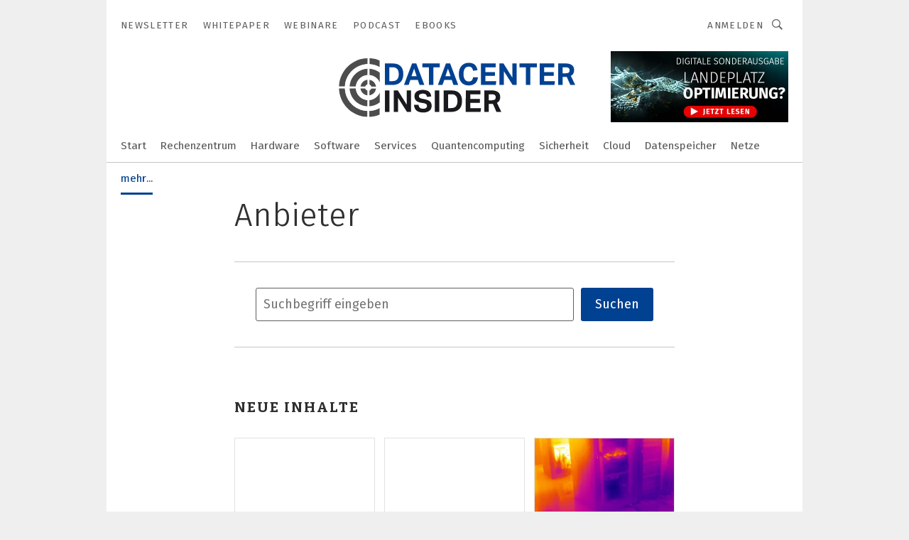

--- FILE ---
content_type: text/html; charset=UTF-8
request_url: https://www.datacenter-insider.de/anbieter/?ff=s
body_size: 59153
content:
<!DOCTYPE html><html lang="de">
<head>
			<meta http-equiv="X-UA-Compatible" content="IE=edge">
	<meta http-equiv="Content-Type" content="text/html; charset=UTF-8">
<meta name="charset" content="utf-8">
<meta name="language" content="de">
<meta name="robots" content="INDEX,FOLLOW,NOODP">
<meta property="og:url" content="https://www.datacenter-insider.de/anbieter/?ff=s">
<meta property="og:site_name" content="DataCenter-Insider">
<meta property="twitter:url" content="https://www.datacenter-insider.de/anbieter/?ff=s">
<meta property="twitter:card" content="summary_large_image">
<meta name="description" content="Suchen Sie in unserer Anbieterdatenbank nach dem passenden Partner!">
<meta name="theme-color" content="#ffffff">
<meta name="msapplication-TileColor" content="#ffffff">
<meta name="apple-mobile-web-app-title" content="DataCenter-Insider">
<meta name="application-name" content="DataCenter-Insider">
<meta name="facebook-domain-verification" content="">	<meta name="viewport" content="width=device-width,initial-scale=1.0">
	<meta name="robots" content="max-snippet:-1, max-image-preview:large, max-video-preview:-1">

<title>Die besten Anbieter rund um DataCenter</title>
<link href="https://www.datacenter-insider.de/anbieter/" rel="canonical">
<link href="https://cdn2.vogel.de/applications/15/scss/basic.css?v=1.075" media="screen,print" rel="stylesheet" type="text/css">
	<link rel="preconnect" href="https://cdn1.vogel.de/" crossorigin>
	<link rel="dns-prefetch" href="https://cdn1.vogel.de">
	<link rel="preconnect" href="https://cdn2.vogel.de/" crossorigin>
	<link rel="dns-prefetch" href="https://cdn2.vogel.de">
	<link rel="preconnect" href="https://c.delivery.consentmanager.net">
	<link rel="preconnect" href="https://cdn.consentmanager.net">
	<link rel="apple-touch-icon" sizes="180x180" href="/apple-touch-icon.png">
	<link rel="icon" type="image/png" sizes="192x192" href="/web-app-manifest-192x192.png">
	<link rel="icon" type="image/png" sizes="512x512" href="/web-app-manifest-512x512.png">
	<link rel="icon" type="image/png" sizes="96x96" href="/favicon-96x96.png">
	<link rel="icon" type="image/svg+xml" href="/favicon.svg">
	<link rel="shortcut icon" type="image/x-icon" href="/favicon.ico">
	<link rel="icon" type="image/x-icon" href="/favicon.ico">
	<link rel="alternate" href="/rss/news.xml"
	      type="application/rss+xml" title="RSS-Feed News">
	<link rel="alternate" href="/atom/news.xml"
	      type="application/atom+xml" title="ATOM-Feed News">

<script  src="https://cdn2.vogel.de/js/bundle.js?v=1.3"></script>
<script >
    //<!--
    window.gdprAppliesGlobally=true;if(!("cmp_id" in window)||window.cmp_id<1){window.cmp_id=28861}if(!("cmp_cdid" in window)){window.cmp_cdid="dad7ce8852c7"}if(!("cmp_params" in window)){window.cmp_params="&usedesign=13778"}if(!("cmp_host" in window)){window.cmp_host="b.delivery.consentmanager.net"}if(!("cmp_cdn" in window)){window.cmp_cdn="cdn.consentmanager.net"}if(!("cmp_proto" in window)){window.cmp_proto="https:"}if(!("cmp_codesrc" in window)){window.cmp_codesrc="1"}window.cmp_getsupportedLangs=function(){var b=["DE","EN","FR","IT","NO","DA","FI","ES","PT","RO","BG","ET","EL","GA","HR","LV","LT","MT","NL","PL","SV","SK","SL","CS","HU","RU","SR","ZH","TR","UK","AR","BS"];if("cmp_customlanguages" in window){for(var a=0;a<window.cmp_customlanguages.length;a++){b.push(window.cmp_customlanguages[a].l.toUpperCase())}}return b};window.cmp_getRTLLangs=function(){var a=["AR"];if("cmp_customlanguages" in window){for(var b=0;b<window.cmp_customlanguages.length;b++){if("r" in window.cmp_customlanguages[b]&&window.cmp_customlanguages[b].r){a.push(window.cmp_customlanguages[b].l)}}}return a};window.cmp_getlang=function(j){if(typeof(j)!="boolean"){j=true}if(j&&typeof(cmp_getlang.usedlang)=="string"&&cmp_getlang.usedlang!==""){return cmp_getlang.usedlang}var g=window.cmp_getsupportedLangs();var c=[];var f=location.hash;var e=location.search;var a="languages" in navigator?navigator.languages:[];if(f.indexOf("cmplang=")!=-1){c.push(f.substr(f.indexOf("cmplang=")+8,2).toUpperCase())}else{if(e.indexOf("cmplang=")!=-1){c.push(e.substr(e.indexOf("cmplang=")+8,2).toUpperCase())}else{if("cmp_setlang" in window&&window.cmp_setlang!=""){c.push(window.cmp_setlang.toUpperCase())}else{if(a.length>0){for(var d=0;d<a.length;d++){c.push(a[d])}}}}}if("language" in navigator){c.push(navigator.language)}if("userLanguage" in navigator){c.push(navigator.userLanguage)}var h="";for(var d=0;d<c.length;d++){var b=c[d].toUpperCase();if(g.indexOf(b)!=-1){h=b;break}if(b.indexOf("-")!=-1){b=b.substr(0,2)}if(g.indexOf(b)!=-1){h=b;break}}if(h==""&&typeof(cmp_getlang.defaultlang)=="string"&&cmp_getlang.defaultlang!==""){return cmp_getlang.defaultlang}else{if(h==""){h="EN"}}h=h.toUpperCase();return h};(function(){var n=document;var p=n.getElementsByTagName;var q=window;var f="";var b="_en";if("cmp_getlang" in q){f=q.cmp_getlang().toLowerCase();if("cmp_customlanguages" in q){for(var h=0;h<q.cmp_customlanguages.length;h++){if(q.cmp_customlanguages[h].l.toUpperCase()==f.toUpperCase()){f="en";break}}}b="_"+f}function g(i,e){var t="";i+="=";var s=i.length;var d=location;if(d.hash.indexOf(i)!=-1){t=d.hash.substr(d.hash.indexOf(i)+s,9999)}else{if(d.search.indexOf(i)!=-1){t=d.search.substr(d.search.indexOf(i)+s,9999)}else{return e}}if(t.indexOf("&")!=-1){t=t.substr(0,t.indexOf("&"))}return t}var j=("cmp_proto" in q)?q.cmp_proto:"https:";if(j!="http:"&&j!="https:"){j="https:"}var k=("cmp_ref" in q)?q.cmp_ref:location.href;var r=n.createElement("script");r.setAttribute("data-cmp-ab","1");var c=g("cmpdesign","");var a=g("cmpregulationkey","");var o=g("cmpatt","");r.src=j+"//"+q.cmp_host+"/delivery/cmp.php?"+("cmp_id" in q&&q.cmp_id>0?"id="+q.cmp_id:"")+("cmp_cdid" in q?"cdid="+q.cmp_cdid:"")+"&h="+encodeURIComponent(k)+(c!=""?"&cmpdesign="+encodeURIComponent(c):"")+(a!=""?"&cmpregulationkey="+encodeURIComponent(a):"")+(o!=""?"&cmpatt="+encodeURIComponent(o):"")+("cmp_params" in q?"&"+q.cmp_params:"")+(n.cookie.length>0?"&__cmpfcc=1":"")+"&l="+f.toLowerCase()+"&o="+(new Date()).getTime();r.type="text/javascript";r.async=true;if(n.currentScript&&n.currentScript.parentElement){n.currentScript.parentElement.appendChild(r)}else{if(n.body){n.body.appendChild(r)}else{var m=p("body");if(m.length==0){m=p("div")}if(m.length==0){m=p("span")}if(m.length==0){m=p("ins")}if(m.length==0){m=p("script")}if(m.length==0){m=p("head")}if(m.length>0){m[0].appendChild(r)}}}var r=n.createElement("script");r.src=j+"//"+q.cmp_cdn+"/delivery/js/cmp"+b+".min.js";r.type="text/javascript";r.setAttribute("data-cmp-ab","1");r.async=true;if(n.currentScript&&n.currentScript.parentElement){n.currentScript.parentElement.appendChild(r)}else{if(n.body){n.body.appendChild(r)}else{var m=p("body");if(m.length==0){m=p("div")}if(m.length==0){m=p("span")}if(m.length==0){m=p("ins")}if(m.length==0){m=p("script")}if(m.length==0){m=p("head")}if(m.length>0){m[0].appendChild(r)}}}})();window.cmp_addFrame=function(b){if(!window.frames[b]){if(document.body){var a=document.createElement("iframe");a.style.cssText="display:none";if("cmp_cdn" in window&&"cmp_ultrablocking" in window&&window.cmp_ultrablocking>0){a.src="//"+window.cmp_cdn+"/delivery/empty.html"}a.name=b;document.body.appendChild(a)}else{window.setTimeout(window.cmp_addFrame,10,b)}}};window.cmp_rc=function(h){var b=document.cookie;var f="";var d=0;while(b!=""&&d<100){d++;while(b.substr(0,1)==" "){b=b.substr(1,b.length)}var g=b.substring(0,b.indexOf("="));if(b.indexOf(";")!=-1){var c=b.substring(b.indexOf("=")+1,b.indexOf(";"))}else{var c=b.substr(b.indexOf("=")+1,b.length)}if(h==g){f=c}var e=b.indexOf(";")+1;if(e==0){e=b.length}b=b.substring(e,b.length)}return(f)};window.cmp_stub=function(){var a=arguments;__cmp.a=__cmp.a||[];if(!a.length){return __cmp.a}else{if(a[0]==="ping"){if(a[1]===2){a[2]({gdprApplies:gdprAppliesGlobally,cmpLoaded:false,cmpStatus:"stub",displayStatus:"hidden",apiVersion:"2.0",cmpId:31},true)}else{a[2](false,true)}}else{if(a[0]==="getUSPData"){a[2]({version:1,uspString:window.cmp_rc("")},true)}else{if(a[0]==="getTCData"){__cmp.a.push([].slice.apply(a))}else{if(a[0]==="addEventListener"||a[0]==="removeEventListener"){__cmp.a.push([].slice.apply(a))}else{if(a.length==4&&a[3]===false){a[2]({},false)}else{__cmp.a.push([].slice.apply(a))}}}}}}};window.cmp_gppstub=function(){var a=arguments;__gpp.q=__gpp.q||[];if(!a.length){return __gpp.q}var g=a[0];var f=a.length>1?a[1]:null;var e=a.length>2?a[2]:null;if(g==="ping"){return{gppVersion:"1.0",cmpStatus:"stub",cmpDisplayStatus:"hidden",apiSupport:[],currentAPI:"",cmpId:31}}else{if(g==="addEventListener"){__gpp.e=__gpp.e||[];if(!("lastId" in __gpp)){__gpp.lastId=0}__gpp.lastId++;var c=__gpp.lastId;__gpp.e.push({id:c,callback:f});return{eventName:"listenerRegistered",listenerId:c,data:true}}else{if(g==="removeEventListener"){var h=false;__gpp.e=__gpp.e||[];for(var d=0;d<__gpp.e.length;d++){if(__gpp.e[d].id==e){__gpp.e[d].splice(d,1);h=true;break}}return{eventName:"listenerRemoved",listenerId:e,data:h}}else{if(g==="hasSection"||g==="getSection"||g==="getField"||g==="getGPPString"){return null}else{__gpp.q.push([].slice.apply(a))}}}}};window.cmp_msghandler=function(d){var a=typeof d.data==="string";try{var c=a?JSON.parse(d.data):d.data}catch(f){var c=null}if(typeof(c)==="object"&&c!==null&&"__cmpCall" in c){var b=c.__cmpCall;window.__cmp(b.command,b.parameter,function(h,g){var e={__cmpReturn:{returnValue:h,success:g,callId:b.callId}};d.source.postMessage(a?JSON.stringify(e):e,"*")})}if(typeof(c)==="object"&&c!==null&&"__uspapiCall" in c){var b=c.__uspapiCall;window.__uspapi(b.command,b.version,function(h,g){var e={__uspapiReturn:{returnValue:h,success:g,callId:b.callId}};d.source.postMessage(a?JSON.stringify(e):e,"*")})}if(typeof(c)==="object"&&c!==null&&"__tcfapiCall" in c){var b=c.__tcfapiCall;window.__tcfapi(b.command,b.version,function(h,g){var e={__tcfapiReturn:{returnValue:h,success:g,callId:b.callId}};d.source.postMessage(a?JSON.stringify(e):e,"*")},b.parameter)}if(typeof(c)==="object"&&c!==null&&"__gppCall" in c){var b=c.__gppCall;window.__gpp(b.command,function(h,g){var e={__gppReturn:{returnValue:h,success:g,callId:b.callId}};d.source.postMessage(a?JSON.stringify(e):e,"*")},b.parameter,"version" in b?b.version:1)}};window.cmp_setStub=function(a){if(!(a in window)||(typeof(window[a])!=="function"&&typeof(window[a])!=="object"&&(typeof(window[a])==="undefined"||window[a]!==null))){window[a]=window.cmp_stub;window[a].msgHandler=window.cmp_msghandler;window.addEventListener("message",window.cmp_msghandler,false)}};window.cmp_setGppStub=function(a){if(!(a in window)||(typeof(window[a])!=="function"&&typeof(window[a])!=="object"&&(typeof(window[a])==="undefined"||window[a]!==null))){window[a]=window.cmp_gppstub;window[a].msgHandler=window.cmp_msghandler;window.addEventListener("message",window.cmp_msghandler,false)}};window.cmp_addFrame("__cmpLocator");if(!("cmp_disableusp" in window)||!window.cmp_disableusp){window.cmp_addFrame("__uspapiLocator")}if(!("cmp_disabletcf" in window)||!window.cmp_disabletcf){window.cmp_addFrame("__tcfapiLocator")}if(!("cmp_disablegpp" in window)||!window.cmp_disablegpp){window.cmp_addFrame("__gppLocator")}window.cmp_setStub("__cmp");if(!("cmp_disabletcf" in window)||!window.cmp_disabletcf){window.cmp_setStub("__tcfapi")}if(!("cmp_disableusp" in window)||!window.cmp_disableusp){window.cmp_setStub("__uspapi")}if(!("cmp_disablegpp" in window)||!window.cmp_disablegpp){window.cmp_setGppStub("__gpp")};
    //-->
</script>
<script >
    //<!--
    
				window.cmp_block_inline = true;
				window.cmp_block_unkown = false;
				window.cmp_block_sync = false;
				window.cmp_block_img = false;
				window.cmp_block_samedomain = false;
				window.cmp_setlang = "DE";
			
    //-->
</script>
<script type="application/ld+json">
    {"@context":"http:\/\/schema.org","@type":"WebPage","mainEntityOfPage":"https:\/\/www.datacenter-insider.de\/anbieter\/?ff=s","name":"Anbieter","headline":"Anbieter"}
</script>
<script type="text/plain" data-cmp-vendor="c5035" class="cmplazyload" data-cmp-block="contentpass">
    //<!--
    
                             
                     function isFirefox() {
                            return navigator.userAgent.toLowerCase().indexOf("firefox") >= 0;
                            }
                         $(document).ready(function () {
                         console.log(isFirefox());
                        var is_adblocker = false;
                        // keine Recht für Google
                        if (typeof adsBlocked == "undefined") {
                            function adsBlocked(callback) {
                                if (typeof __tcfapi != "undefined") {
                                    __tcfapi("addEventListener", 2, function (tcData, success) {
                                        var x = __tcfapi("getCMPData");
                                        if (
                                            "purposeConsents" in x &&
                                            "1" in x.purposeConsents && x.purposeConsents["1"] &&
                                            "vendorConsents" in x && "755" in x.vendorConsents && x.vendorConsents["755"]
                                        ) {
                                            if(isFirefox()){
                                            
                                                $req = fetch(new Request("https://pagead2.googlesyndication.com",{method:"HEAD",mode:"no-cors"}));
                                                $req.then(function (response) {
                                                    return response;
                                                }).then(function (response) {
                                                    callback(false);
                                                }).catch(function (exception) {
                                                    callback(true);
                                                });
                                            }
                                            else{
                                                var ADS_URL = "https://pagead2.googlesyndication.com/pagead/js/adsbygoogle.js";
                                                var xhr = new XMLHttpRequest();
                                                xhr.onreadystatechange = function () {
                                                    if (xhr.readyState == XMLHttpRequest.DONE) {
                                                        callback(xhr.status === 0 || xhr.responseURL !== ADS_URL);
                                                    }
                                                };
                                                xhr.open("HEAD", ADS_URL, true);
                                                xhr.send(null);
                                            }
                                           
                                            
                        
                                        } else {
                                            callback(true);
                                        }
                                    });
                                } else {
                                    callback(true);
                                }
                            }
                        }
                        // AdsBlocked - Funktion wird erst später geladen und auch nicht mit Contentpass!!!!
                        adsBlocked(function (blocked) {
                            is_adblocker = !!blocked ;
                            console.log(is_adblocker?"Ads blocked":"Ads not Blocked");
                            if (typeof __tcfapi != "undefined") {
                                __tcfapi("addEventListener", 2, function (tcData, success) {
                                    var cmpdata = __tcfapi("getCMPData");
                                    // Wenn keine Zustimmung für GoogleAds vorhanden ist
                                    if ((!success ||
                                            is_adblocker ||
                                            !("vendorConsents" in cmpdata) ||
                                            !("755" in cmpdata.vendorConsents) ||
                                            !(cmpdata.vendorConsents["755"])) && 
                                            (tcData.eventStatus === "tcloaded" || tcData.eventStatus === "useractioncomplete")
                                        ) {
                                        $.get("/wb/1/", function (OBJ_response) {
                                            if (OBJ_response.content) {
                                                var OBJ_element = document.createElement("div");
                                                $(OBJ_element).append(OBJ_response.content);
                                                $("body").prepend(OBJ_element.firstChild);
                                            }
                                        });
                                        $.get("/wb/2/", function (OBJ_response) {
                                            if (OBJ_response.content) {
                                                var OBJ_element_ref = document.getElementById("advertisement_06");
                                                var OBJ_element = document.createElement("div");
                                                $(OBJ_element).append(OBJ_response.content);
                                                OBJ_element_ref.append(OBJ_element.firstChild);
                                            }
                                        });
                                        $.get("/wb/3/", function (OBJ_response) {
                                            if (OBJ_response.content) {
                                                var OBJ_element_ref = document.getElementById("advertisement_04");
                                                var OBJ_element = document.createElement("div");
                                                $(OBJ_element).append(OBJ_response.content);
                                                OBJ_element_ref.append(OBJ_element.firstChild);
                                            }
                                        });
                                    }
                                    __tcfapi("removeEventListener", 2, function (success) {}, tcData.listenerId);
                                });
                            }
                        });
                        });
    //-->
</script>
	<!--[if lt IE 9]>
	<script>document.createElement("video");
	document.createElement("header");
	document.createElement("section");
	document.createElement("article");
	document.createElement("footer");</script>
	<![endif]-->

    <!-- truffle.one blockiert bis zum Consent -->
    <script type="text/plain" class="cmplazyload" data-cmp-vendor="c58464">
        var jss = document.getElementsByTagName("script");
        for (var j = jss.length; j >= 0; j--) {
            if (jss[j]) {
                if (jss[j].getAttribute("src") && jss[j].getAttribute("src").indexOf("api.truffle.one/static/getWebData.js") != -1) {
                    jss[j].parentNode.removeChild(jss[j]);
                }
            }
        }
        var t1_params = t1_params || [];
        t1_params.push(["118", "118"]);
        var t = document["createElement"]("script"), i;
        t["type"] = "text/javascript";
        t["src"] = window["location"]["href"]["split"]("/")[0] + "//api.truffle.one/static/getWebData.js";
        i = document["getElementsByTagName"]("script")[0];
        i["parentNode"]["insertBefore"](t, i);
    </script>
	
    <script class="cmplazyload" data-cmp-block="contentpass" data-cmp-vendor="755"
            data-cmp-src="https://securepubads.g.doubleclick.net/tag/js/gpt.js" type="text/plain"></script>

    <script type="text/plain" class="cmplazyload" data-cmp-vendor="755" data-cmp-block="contentpass">
        var googletag = googletag || {};
        googletag.cmd = googletag.cmd || [];
    </script>

            <!-- This nees to be 'text/plain' otherwise banners wont work -->
	    <!-- GPT -->
	    <script type="text/plain" class="cmplazyload" data-cmp-vendor="755" data-cmp-block="contentpass">

		    try
		    {
			    // Array anlegen fuer spaetere Speicherung
			    var ARR_unknown_slots = [];

			    googletag.cmd.push(function ()
			    {

				    // Client
				    var STR_client = "/2686/dci.vogel.de/anbieter";

                    // Groessen
                    var ARR_sizes = [{"type":"slot","size":[[960,252],[980,90],[728,90],[468,60],[1,1]],"mappings":[[[0,0],[1,1]],[[1025,0],[[960,252],[728,90],[468,60],[1,1]]],[[1300,0],[[960,252],[980,90],[728,90],[468,60],[1,1]]]],"id":"advertisement_01"},{"type":"slot","size":[[420,600],[300,600],[160,600],[1,1]],"mappings":[[[0,0],[1,1]],[[1025,0],[[420,600],[300,600],[160,600],[1,1]]]],"id":"advertisement_02"},{"type":"slot","size":[[161,600],[121,600],[1,1]],"mappings":[[[0,0],[1,1]],[[1025,0],[[161,600],[121,600],[1,1]]]],"id":"advertisement_03"},{"type":"slot","size":[[1180,250],[960,250],[728,91],[301,630],[301,330],[301,280],[301,180]],"mappings":[[[0,0],[[301,180],[301,280],[1,1]]],[[1025,0],[[960,250],[728,91],[1,1]]],[[1541,0],[[1180,250],[960,250],[728,91],[1,1]]]],"id":"advertisement_04"},{"type":"slot","size":[[960,251],[728,92],[1,1]],"mappings":[[[0,0],[1,1]],[[1025,0],[[960,251],[728,92],[1,1]]]],"id":"advertisement_05"},{"type":"slot","size":[[300,631],[300,630],[300,331],[300,330],[300,281],[300,280],[1,1]],"mappings":[[[0,0],[[300,631],[300,630],[300,331],[300,330],[300,281],[300,280],[1,1]]]],"id":"advertisement_06"},{"type":"slot","size":[[300,632],[300,630],[300,332],[300,330],[300,282],[300,280],[1,1]],"mappings":[[[0,0],[[300,632],[300,630],[300,332],[300,330],[300,282],[300,280],[1,1]]]],"id":"advertisement_07"},{"type":"slot","size":[[800,500],[800,350],[800,250],[560,330],[300,631],[300,630],[300,331],[300,330],[300,281],[300,280],[1,1]],"mappings":[[[0,0],[[800,500],[300,631],[300,630],[300,331],[300,330],[300,281],[300,280],[1,1]]],[[1025,0],[[800,350],[800,250],[800,500],[560,330],[300,631],[300,630],[300,331],[300,330],[300,281],[300,280],[1,1]]]],"id":"advertisement_09"},{"type":"slot","size":[[300,633],[300,333],[300,283],[300,120],[1,1]],"mappings":[[[0,0],[[300,633],[300,333],[300,283],[300,120],[1,1]]]],"id":"advertisement_10"},{"type":"slot","size":[[300,284],[300,334],[300,634],[1,1]],"mappings":[[[0,0],[[300,284],[300,334],[300,634],[1,1]]]],"id":"advertisement_13"},{"type":"fluid","size":["fluid"],"id":"advertisement_fluid","path":"\/2686\/dci.vogel.de"}];

                    // Groessen durchlaufen
                    for (var INT_i = 0; INT_i < ARR_sizes.length; INT_i++) {

                        // Mapping vorhanden
                        if (ARR_sizes[INT_i].mappings) {

                            // Mappings durchlaufen
                            var OBJ_size_mapping = googletag.sizeMapping();
                            for (var INT_j = 0; INT_j < ARR_sizes[INT_i].mappings.length; INT_j++) {
                                OBJ_size_mapping.addSize(ARR_sizes[INT_i].mappings[INT_j][0], ARR_sizes[INT_i].mappings[INT_j][1]);
                            } // end for

                        } // end if

                        // Typen
                        switch (ARR_sizes[INT_i].type) {

                            // Slot:
                            case "slot":
                                googletag
                                    .defineSlot(STR_client, ARR_sizes[INT_i].size, ARR_sizes[INT_i].id)
                                    .defineSizeMapping(OBJ_size_mapping.build())
                                    .setCollapseEmptyDiv(true, true)
                                    .addService(googletag.pubads());
                                console.debug("Ad Slot " + ARR_sizes[INT_i].id + " created " );
                                break;
                                
                            //Fluid
                            case "fluid":
                                googletag
                                    .defineSlot(ARR_sizes[INT_i].path, ARR_sizes[INT_i].size, ARR_sizes[INT_i].id)
                                    .setCollapseEmptyDiv(true, true)
                                    .addService(googletag.pubads());
                                console.debug("Ad Slot " + ARR_sizes[INT_i].id + " created ");
                                break;

                            default:
	                            console.debug("Ad Slot unknown");

                        } // end switch

                    } // end for
console.debug("hier beginnt targeting 'wallpaper'");
	                // Banner aktivieren
	                googletag.pubads().setTargeting("kw", 'wallpaper');
console.debug("hier targeting ende 'wallpaper'");
console.debug("slotRequested anfang");
	                googletag.pubads().addEventListener("slotRequested", function (event)
	                {
		                // Nachricht in Konsole
		                console.debug("Ad Slot " + event.slot.getSlotElementId() + " requested");
	                });

                    googletag.pubads().addEventListener("slotResponseReceived", function (event) {
                        // Nachricht in Konsole
                        console.debug("Ad Slot " + event.slot.getSlotElementId() + " response received");
                    });
                    googletag.pubads().addEventListener("slotRenderEnded", function (event) {

                        try {

                            // Creative geladen
                            if (
                                //typeof event.creativeId !== "undefined" && event.creativeId !== null &&
                                typeof event.slot !== "undefined"
                            ) {

                                // Slot nicht leer
                                if (!event.isEmpty) {

                                    // Nachricht in Konsole
                                    console.debug("Ad Slot " + event.slot.getSlotElementId() + " rendered");
                                    
                                    // Slot als jQuery Objekt speichern
                                    var OBJ_slot = $("div#" + event.slot.getSlotElementId());

                                    // Slot einblenden (falls ausgeblendet)
                                    OBJ_slot.show();
                                    
                                    // Eigene Slots durchlaufen (keine Manipulation von z.B. BusinessAd)
                                    var BOO_found = false;

                                    for (var INT_i = 0; INT_i < ARR_sizes.length; INT_i++) {

                                        // Slot bekannt
                                        if (event.slot.getSlotElementId() === ARR_sizes[INT_i].id) {

                                            // Element gefunden
                                            BOO_found = true;
                                         
                                            // iFrame
                                            var OBJ_iframe = OBJ_slot.find("iframe");


                                            // Kein iFrame, aber Tracking-Pixel
                                            if (
                                                OBJ_slot.find("ins>ins").length > 0 &&
                                                OBJ_slot.find("ins>ins").height() === 1
                                            ) {

                                                // Slot ausblenden
                                                OBJ_slot.hide();

                                                // Nachricht in Konsole
                                                console.debug("Ad Slot " + event.slot.getSlotElementId() +
                                                    " hidden (ins)");

                                            }
                                            // iFrame vorhanden
                                            else if (OBJ_iframe.length > 0) {
                                                // iFrame
                                                var OBJ_iframe_content = OBJ_iframe.contents();

                                                // Tracking-Pixel nicht vorhanden
                                                if (
                                                    (
                                                        OBJ_iframe_content.find("body>img").length === 0 ||
                                                        OBJ_iframe_content.find("body>img").height() > 1
                                                    ) &&
                                                    (
                                                        OBJ_iframe_content.find("body>div>img").length ===
                                                        0 ||
                                                        OBJ_iframe_content.find("body>div>img").height() >
                                                        1
                                                    ) &&
                                                    OBJ_iframe_content.find("body>div>amp-pixel").length ===
                                                    0 &&
                                                    OBJ_iframe_content.find("body>amp-pixel").length === 0
                                                ) {
                                                    let native_ad = OBJ_iframe_content.find(".native-ad").length;
                                                    
                                                    // Background transparent im iFrame
                                                    OBJ_iframe_content.find("head").append('<style type="text/css">body{background: transparent !important;}</style>');

                                                    if(native_ad == 1){

                                                        // Stylesheet ebenfalls in iFrame kopieren
                                                        var STR_stylesheet = "https://cdn2.vogel.de/applications/15/scss/native-ads.css?v=0.19";
                                                        OBJ_iframe_content.find("head").append($("<link/>", {
                                                            rel: "stylesheet",
                                                            href: STR_stylesheet,
                                                            type: "text/css"
                                                        }));
                                                         // CSS-Klasse der Buchung nach aussen uebertragen (nur div)
                                                        OBJ_slot.find("div:first").addClass(
                                                            OBJ_iframe_content.find(".native-ad").attr("class")
                                                        );
                                                        // Klasse in Iframe löschen
                                                        OBJ_iframe_content.find(".native-ad").attr("class","");
    
                                                        OBJ_slot.find("div:first").addClass(
                                                        OBJ_iframe_content.find("body>div>article:not(#whitespace_click)").attr("class")
                                                        );

                                                        OBJ_slot.find("div:first").addClass(
                                                        OBJ_iframe_content.find("body>article:not(#whitespace_click)").attr("class")
                                                        );
                                                    OBJ_iframe_content.find("body>div>article:not(#whitespace_click)").attr("class", "");
                                                    OBJ_iframe_content.find("body>article:not(#whitespace_click)").attr("class", "");
    
                                                        // Nachricht in Konsole
                                                        console.debug("Ad Slot " + event.slot.getSlotElementId() +
                                                            " manipulated: native-ad");

                                                    }else{
                                                    let infClasses = ".lb728, .fs468, .sky, .ca300, .hs2, .sky_hs2, .hs1_160, .hs1_120, .sky_hs1,.sky_hs2, .billboard,.sky_bg980_r,.bb399, .sky, .sky_left, .billboard_inText,.sky_second_160,.sky_second_161,.sky_fixed,.bg_lb, .wall_lb";
                                                    // CSS-Klasse der Buchung nach aussen uebertragen (nur div)
                                                    OBJ_slot.find("div:first").addClass(
                                                        OBJ_iframe_content.find(infClasses).attr("class")
                                                    );
                                                    // Nach Außen übertragene Klasse entfernen
                                                    OBJ_iframe_content.find(infClasses).attr("class", "");
                                               
                                                    // Style und whitespace_click muss mit raus fuer brandgate
                                                    OBJ_iframe_content.find("body>style:first").clone().insertBefore(OBJ_slot.find("div:first"));
                                                    OBJ_iframe_content.find("div#whitespace_click").css('height', '100%');
                                                    OBJ_iframe_content.find("div#whitespace_click").insertBefore(OBJ_slot.find("div:first"));


                                                    // Nachricht in Konsole
                                                    console.debug("Ad Slot " + event.slot.getSlotElementId() +
                                                        " manipulated no native-ad");
                                                    }
                                                    
                                                    
                                                } else {

                                                    // Slot ausblenden
                                                    OBJ_iframe.hide();

                                                    // Nachricht in Konsole
                                                    console.debug("Ad Slot " + event.slot.getSlotElementId() +
                                                        " hidden (iframe img/amp-pixel)");

                                                } // end if

                                            }
                                            // Kein iFrame, aber Tracking-Pixel
                                            else if (OBJ_slot.find("img").height() === 1) {

                                                // Slot ausblenden
                                                OBJ_slot.hide();

                                                // Nachricht in Konsole
                                                console.debug("Ad Slot " + event.slot.getSlotElementId() +
                                                    " hidden (img)");

                                            } // end if

                                        } // end if

                                    } // end for

                                    // Slot nicht gefunden
                                    if (!BOO_found) {

                                        // Slot merken, ausblenden und Nachrichten in Konsole
                                        var STR_ba_id = event.slot.getSlotElementId();

                                        setTimeout(function () {
                                            var OBJ_ba = $("#" + STR_ba_id);
                                            if (
                                                OBJ_ba.is(":visible") === false ||
                                                OBJ_ba.is(":hidden") === true
                                            ) {
                                                ARR_unknown_slots.push(STR_ba_id);
                                                console.debug("Ad Slot " + STR_ba_id + " unknown empty");
                                            } else {
                                                console.debug("Ad Slot " + STR_ba_id + " unkown");
                                            }
                                        }, 500);

                                    } // end if

                                } else {
                                    // Entfernen von nicht gerenderten Werbeanzeigen, damit Darstellung in Zweierelement passt
									let adElement = document.getElementById(event.slot.getSlotElementId());
									
									if (adElement && adElement.parentNode) {
									    let parentNodeOfAdDiv = adElement.parentNode;
									
									    if (
									        parentNodeOfAdDiv.tagName === "SECTION" &&
									        parentNodeOfAdDiv.getAttribute("data-section-id") &&
									        parentNodeOfAdDiv.getAttribute("data-section-id").includes("section_advertisement")
									    ) {
									        parentNodeOfAdDiv.remove();
									    }
									}
                                } // end if

                            } // end if

                        } catch (OBJ_err) {
                            console.debug(OBJ_err);
                        }

                    });
                    
                     							console.debug("ABA_CLIENT_ENABLED is true");
                            if (typeof t1_aba === "function") {
                                try {
                                    // Versuche, t1_aba aufzurufen
                                    t1_aba(googletag, function(updatedGoogletag) {
                                        // enableSingleRequest und enableServices aufrufen, nachdem die Anfrage abgeschlossen ist
                                        updatedGoogletag.pubads().enableSingleRequest();
                                        updatedGoogletag.enableServices();
                                        console.log("T1: GPT enabled after ABA targeting.");
                                        console.debug("Slots created");
                                        googletag = updatedGoogletag;
                                        initDisplay();
                                    });
                                } catch (error) {
                                    // Fallback im Fehlerfall des t1_aba-Aufrufs
                                    console.log("T1: Error calling t1_aba: ", error);
                                    googletag.pubads().enableSingleRequest();
                                    googletag.enableServices();
                                    console.debug("Slots created");
                                    initDisplay();
                                }
                            } else {
                                // Wenn t1_aba nicht definiert ist, enableServices direkt aufrufen
                                console.log("T1: t1_aba not defined");
                                googletag.pubads().enableSingleRequest();
                                googletag.enableServices();
                                console.debug("Slots created");
                                initDisplay();
                            }
                        
           
                  
                    });
        
                    } catch (OBJ_err) {
                        // Nix
                        console.warn("Ad Error - define /2686/dci.vogel.de/anbieter");
            } // end try
        </script>
                <script type="text/plain" class="cmplazyload" data-cmp-vendor="755" data-cmp-block="contentpass">
            function displaydfp() {
                try {
                    googletag.cmd.push(
                        function () {
                            let d = [];
                            window.googletag.pubads().getSlots().forEach(function(element){
                                if ($("#" + element.getSlotId().getDomId()).length === 0) {
                                    d.push(element.getSlotId().getDomId());
                                } else {
                                    googletag.display(element.getSlotId().getDomId());
                                }
                            });
                            console.debug("all Slots displayed");
                            console.debug({"not used Slots": d});
                        });
                } catch (e) {
                    console.debug(e);
                }
            }
            
            function initDisplay(){
                  if (document.readyState === 'loading') {
                    document.addEventListener('DOMContentLoaded', displaydfp);
                } else {
                    displaydfp();
                }
            }

        </script>
    	<!-- No BusinessAd: Data missing -->
		<!-- GTM Vars -->
	<script>
		var dataLayer = [
			{
				"environment": "production", // Umgebung
				"id": "15", // App-ID
                                				"content_type": "rest",
                                                				"logged_in": false, // User is logged in
				"accessToPaid": false, // Access paid
								"dimension1": "sdc:rest:page_5e999b0aa1409 die-besten-anbieter-rund-um-datacenter", // Shortcut:Type:ID
																"dimension7": "/anbieter/?ff=s", // URL
												"dimension13": "692ef3f7926fb,67337201d3374,228531,244691,775,280007,43898,251914,252112,282338,244306,272420,287655,662b51c90f3b0,147336,655739bad0800,79866,3315,272717,237359,164864", // Ad-Views Companies
								
			}
		];
	</script>
</head>
<body data-infinity-id="default" data-infinity-type="layout">
<!-- No Bookmark-layer -->    <!-- GTM Code -->
    <noscript>
        <iframe src="https://www.googletagmanager.com/ns.html?id=GTM-5LQKC7B"
                height="0" width="0" style="display:none;visibility:hidden"></iframe>
    </noscript>
    <!-- Automatisches Blockieren vom CMP vermeiden -->
    <script type="text/plain" class="cmplazyload" data-cmp-vendor="s905"  data-cmp-block="contentpass" >(function (w, d, s, l, i)
		{
			w[l] = w[l] || [];
			w[l].push({
				'gtm.start':
					new Date().getTime(), event: 'gtm.js'
			});
			var f = d.getElementsByTagName(s)[0],
				j = d.createElement(s), dl = l != 'dataLayer' ? '&l=' + l : '';
			j.async = true;
			j.src =
				'https://www.googletagmanager.com/gtm.js?id=' + i + dl;
			f.parentNode.insertBefore(j, f);
		})(window, document, 'script', 'dataLayer', 'GTM-5LQKC7B');
	</script>
	<!-- GA Code: no config found -->

<!-- No Jentis --><!-- No Jentis Datalayer -->		<div id="advertisement_01" class="cmplazyload gpt inf-leaderboard" data-cmp-vendor="755"
         data-ad-id="advertisement_01" data-infinity-type="ad" data-infinity-id="v1/advertisement_01">
	</div>
    		<div id="advertisement_02" class="cmplazyload gpt " data-cmp-vendor="755"
         data-ad-id="advertisement_02" data-infinity-type="ad" data-infinity-id="v1/advertisement_02">
	</div>
	    	<div id="advertisement_03" class="cmplazyload gpt " data-cmp-vendor="755"
         data-ad-id="advertisement_03" data-infinity-type="ad" data-infinity-id="v1/advertisement_03">
	</div>
    		<div id="advertisement_11" class="cmplazyload gpt " data-cmp-vendor="755"
         data-ad-id="advertisement_11" data-infinity-type="ad" data-infinity-id="v1/advertisement_11">
	</div>
		<div id="advertisement_12" class="cmplazyload gpt " data-cmp-vendor="755"
         data-ad-id="advertisement_12" data-infinity-type="ad" data-infinity-id="v1/advertisement_12">
	</div>
<div class="inf-website">
	<div id="mainwrapper" class="inf-wrapper">
		<section class="inf-mainheader" data-hj-ignore-attributes>
	<div class="inf-mainheader__wrapper">
		<div class="inf-icon inf-icon--menu inf-mainheader__menu-icon"></div>
		
				
<ul class="inf-servicenav">
    	<a class="inf-btn inf-btn--small inf-btn--info inf-servicenav__btn" title=""
	   href="" style="display: none"></a>
    			<li class="inf-servicenav__item ">
				<a class=" inf-servicenav__link inf-flex inf-flex--a-center" title="Newsletter&#x20;&#x7C;&#x20;DataCenter-Insider" rel="noopener"
                   href="&#x2F;newsletter&#x2F;anmeldungen&#x2F;" target="_self" id="menu-page_5fd13aa316141">

                    					<span class="inf-servicenav__item-name">
                    Newsletter                    </span>
                    				</a>
			</li>
        			<li class="inf-servicenav__item ">
				<a class=" inf-servicenav__link inf-flex inf-flex--a-center" title="Aktuelle&#x20;Whitepaper" rel="noopener"
                   href="&#x2F;whitepaper&#x2F;" target="_self" id="menu-page_5e97fa6baec02">

                    					<span class="inf-servicenav__item-name">
                    Whitepaper                    </span>
                    				</a>
			</li>
        			<li class="inf-servicenav__item ">
				<a class=" inf-servicenav__link inf-flex inf-flex--a-center" title="Webinare" rel="noopener"
                   href="&#x2F;webinare&#x2F;" target="_self" id="menu-page_5e97fab41f1b9">

                    					<span class="inf-servicenav__item-name">
                    Webinare                    </span>
                    				</a>
			</li>
        			<li class="inf-servicenav__item ">
				<a class=" inf-servicenav__link inf-flex inf-flex--a-center" title="Podcast" rel="noopener"
                   href="&#x2F;podcast&#x2F;" target="_self" id="menu-page_640ec4de3b374">

                    					<span class="inf-servicenav__item-name">
                    Podcast                    </span>
                    				</a>
			</li>
        			<li class="inf-servicenav__item ">
				<a class=" inf-servicenav__link inf-flex inf-flex--a-center" title="eBooks" rel="noopener"
                   href="&#x2F;ebooks&#x2F;" target="_self" id="menu-page_5e999e3dad315">

                    					<span class="inf-servicenav__item-name">
                    eBooks                    </span>
                    				</a>
			</li>
        </ul>

		<div class="inf-mobile-menu">
			<img alt="Mobile-Menu" title="Mobile Menu" class="inf-mobile-menu__dropdown-arrow" src="https://cdn2.vogel.de/img/arrow_dropdown.svg">

			<form action="/suche/"
			      method="get"
			      class="inf-mobile-search">
				<label> <input type="text" placeholder="Suchbegriff eingeben"
				               class="inf-form-input-text inf-mobile-search__input" name="k"> </label>
				<button type="submit" id="search_submit_header-mobile" class="inf-icon inf-icon--search inf-mobile-search__button">
				</button>
			</form>
			
						<div class="inf-mobile-menu__cta-btn-wrapper">
								<a class="inf-btn inf-btn--info inf-full-width" title=""
				   href="" style="display: none"></a>
			</div>
			
						<ul class="inf-mobile-menu__content inf-mobile-menu__content--servicenav">
				<li class="inf-mobile-menu__item					"
			    id="page_5fd13aa316141-mobile">
				
								<a title="Newsletter&#x20;&#x7C;&#x20;DataCenter-Insider"
				   href="&#x2F;newsletter&#x2F;anmeldungen&#x2F;"
					target="_self" rel="noopener"                   class="inf-mobile-menu__link"
                   id="menu-page_5fd13aa316141-mobile">
					Newsletter				</a>
				
				
								
			</li>
					<li class="inf-mobile-menu__item					"
			    id="page_5e97fa6baec02-mobile">
				
								<a title="Aktuelle&#x20;Whitepaper"
				   href="&#x2F;whitepaper&#x2F;"
					target="_self" rel="noopener"                   class="inf-mobile-menu__link"
                   id="menu-page_5e97fa6baec02-mobile">
					Whitepaper				</a>
				
				
								
			</li>
					<li class="inf-mobile-menu__item					"
			    id="page_5e97fab41f1b9-mobile">
				
								<a title="Webinare"
				   href="&#x2F;webinare&#x2F;"
					target="_self" rel="noopener"                   class="inf-mobile-menu__link"
                   id="menu-page_5e97fab41f1b9-mobile">
					Webinare				</a>
				
				
								
			</li>
					<li class="inf-mobile-menu__item					"
			    id="page_640ec4de3b374-mobile">
				
								<a title="Podcast"
				   href="&#x2F;podcast&#x2F;"
					target="_self" rel="noopener"                   class="inf-mobile-menu__link"
                   id="menu-page_640ec4de3b374-mobile">
					Podcast				</a>
				
				
								
			</li>
					<li class="inf-mobile-menu__item					"
			    id="page_5e999e3dad315-mobile">
				
								<a title="eBooks"
				   href="&#x2F;ebooks&#x2F;"
					target="_self" rel="noopener"                   class="inf-mobile-menu__link"
                   id="menu-page_5e999e3dad315-mobile">
					eBooks				</a>
				
				
								
			</li>
		</ul>
			
			<ul class="inf-mobile-menu__content">
				<li class="inf-mobile-menu__item					"
			    id="home-mobile">
				
								<a title="DataCenter-Insider&#x20;-&#x20;das&#x20;Rechenzentrums-Fachportal&#x20;zu&#x20;Software&#x20;Defined&#x20;Datacenter,&#x20;K&#xFC;hlung,&#x20;USV,&#x20;RZ-Netze,&#x20;Tools,&#x20;Applikationen,&#x20;Middleware,&#x20;OpenStack,&#x20;Private&#x20;Cloud,&#x20;Virtualisierung"
				   href="&#x2F;"
					target="_self" rel="noopener"                   class="inf-mobile-menu__link"
                   id="menu-home-mobile">
									</a>
				
				
								
			</li>
					<li class="inf-mobile-menu__item					"
			    id="page_6632187A-5056-9308-BB4CADA50BA3B7B6-mobile">
				
								<a title="Physikalisches&#x20;Umfeld&#x20;-&#x20;Energieversorgung,&#x20;Verkabelung,&#x20;Brand-Unterdr&#xFC;ckung"
				   href="&#x2F;rechenzentrum&#x2F;"
					target="_self" rel="noopener"                   class="inf-mobile-menu__link"
                   id="menu-page_6632187A-5056-9308-BB4CADA50BA3B7B6-mobile">
					Rechenzentrum				</a>
				
				
								
			</li>
					<li class="inf-mobile-menu__item inf-relative					"
			    id="page_62599421-5056-9308-BB7D307739147237-mobile">
				
								<a title="Hardware,&#x20;Server,&#x20;x86,&#x20;RISC,&#x20;Mainframes,&#x20;Blade,&#x20;GPU,&#x20;CPU,&#x20;FPGA,&#x20;Rechner,&#x20;Prozessor,&#x20;Akzelerator,&#x20;"
				   href="&#x2F;hardware&#x2F;"
					target="_self" rel="noopener"                   class="inf-mobile-menu__link&#x20;inf-mobile-menu__link--with-subnav"
                   id="menu-page_62599421-5056-9308-BB7D307739147237-mobile">
					Hardware				</a>
				
				
													
										<a href="#" class="inf-subnav__icon inf-toggle inf-icon--arrow-dropdown"></a>
					
										<ul class="inf-mobile-subnav">
	
				<li class="inf-mobile-subnav__item" id="page_628BD557-5056-9308-BB1C86891A9379FB-mobile">
								<a id="menu-page_628BD557-5056-9308-BB1C86891A9379FB-mobile" title="konvergente&#x20;Systeme&#x20;" class="inf-mobile-subnav__link" href="&#x2F;hardware&#x2F;konvergente-systeme&#x2F;">Konvergente Systeme</a>			</li>
		
					<li class="inf-mobile-subnav__item" id="page_628D2CEB-5056-9308-BBBA0E54F969535B-mobile">
								<a id="menu-page_628D2CEB-5056-9308-BBBA0E54F969535B-mobile" title="Server&#x20;-&#x20;Blade,&#x20;Chassis,&#x20;Enclosure,&#x20;Performance,&#x20;Benchmarks,&#x20;x86,&#x20;RISC,&#x20;ARM,&#x20;rackmounted&#x20;Server,&#x20;virtuelle&#x20;Server" class="inf-mobile-subnav__link" href="&#x2F;hardware&#x2F;server&#x2F;">Server</a>			</li>
		
		
</ul>				
				
			</li>
					<li class="inf-mobile-menu__item					"
			    id="page_662789E0-5056-9308-BB5B6C3990572946-mobile">
				
								<a title="Business&#x20;Applications&#x20;-&#x20;Deployment,&#x20;Ressourcen,&#x20;Integration"
				   href="&#x2F;software-on-premise&#x2F;"
					target="_self" rel="noopener"                   class="inf-mobile-menu__link"
                   id="menu-page_662789E0-5056-9308-BB5B6C3990572946-mobile">
					Software				</a>
				
				
								
			</li>
					<li class="inf-mobile-menu__item					"
			    id="page_62B02427-5056-9308-BBE1EBDD12DC7471-mobile">
				
								<a title="Management&#x2F;Planung&#x20;-&#x20;Compliance,&#x20;Green&#x20;Computing,&#x20;Outsourcing"
				   href="&#x2F;services&#x2F;"
					target="_self" rel="noopener"                   class="inf-mobile-menu__link"
                   id="menu-page_62B02427-5056-9308-BBE1EBDD12DC7471-mobile">
					Services				</a>
				
				
								
			</li>
					<li class="inf-mobile-menu__item					"
			    id="page_600059b0ab2d1-mobile">
				
								<a title="Quantencomputing"
				   href="&#x2F;quantencomputing&#x2F;"
					target="_self" rel="noopener"                   class="inf-mobile-menu__link"
                   id="menu-page_600059b0ab2d1-mobile">
					Quantencomputing				</a>
				
				
								
			</li>
					<li class="inf-mobile-menu__item					"
			    id="page_664CC353-5056-9308-BBB5C4BE8D02AF09-mobile">
				
								<a title="Security&#x20;-&#x20;Firewalls,&#x20;Identity&#x20;Management,&#x20;Rechenzentrum"
				   href="&#x2F;sicherheit&#x2F;"
					target="_self" rel="noopener"                   class="inf-mobile-menu__link"
                   id="menu-page_664CC353-5056-9308-BBB5C4BE8D02AF09-mobile">
					Sicherheit				</a>
				
				
								
			</li>
					<li class="inf-mobile-menu__item inf-relative					"
			    id="page_66048AF3-5056-9308-BB541D8758D0B006-mobile">
				
								<a title="Cloud,&#x20;Server,&#x20;Colocation,&#x20;SaaS"
				   href="&#x2F;cloud&#x2F;"
					target="_self" rel="noopener"                   class="inf-mobile-menu__link&#x20;inf-mobile-menu__link--with-subnav"
                   id="menu-page_66048AF3-5056-9308-BB541D8758D0B006-mobile">
					Cloud				</a>
				
				
													
										<a href="#" class="inf-subnav__icon inf-toggle inf-icon--arrow-dropdown"></a>
					
										<ul class="inf-mobile-subnav">
	
				<li class="inf-mobile-subnav__item" id="page_6819c53eec982-mobile">
								<a id="menu-page_6819c53eec982-mobile" title="Digitale&#x20;Souver&#xE4;nit&#xE4;t" class="inf-mobile-subnav__link" href="&#x2F;cloud&#x2F;digitale-souveraenitaet&#x2F;">Digitale Souveränität</a>			</li>
		
		
</ul>				
				
			</li>
					<li class="inf-mobile-menu__item					"
			    id="page_663E20F5-5056-9308-BBE9D8A3458D29DD-mobile">
				
								<a title="Storage&#x20;-&#x20;SAN,&#x20;Data&#x20;Backup,&#x20;NAS"
				   href="&#x2F;datenspeicher&#x2F;"
					target="_self" rel="noopener"                   class="inf-mobile-menu__link"
                   id="menu-page_663E20F5-5056-9308-BBE9D8A3458D29DD-mobile">
					Datenspeicher				</a>
				
				
								
			</li>
					<li class="inf-mobile-menu__item					"
			    id="page_6647769F-5056-9308-BB93E053DF15A028-mobile">
				
								<a title="Networking&#x20;-&#x20;Verkabelung,&#x20;Netzwerk,&#x20;Rechenzentrum"
				   href="&#x2F;netze&#x2F;"
					target="_self" rel="noopener"                   class="inf-mobile-menu__link"
                   id="menu-page_6647769F-5056-9308-BB93E053DF15A028-mobile">
					Netze				</a>
				
				
								
			</li>
					<li class="inf-mobile-menu__item					"
			    id="page_5e9eee8b9a00b-mobile">
				
								<a title="Blockchain&#x20;&#x2013;&#x20;n&#xFC;tzliche&#x20;Fachinformationen"
				   href="&#x2F;blockchain&#x2F;"
					target="_self" rel="noopener"                   class="inf-mobile-menu__link"
                   id="menu-page_5e9eee8b9a00b-mobile">
					Blockchain				</a>
				
				
								
			</li>
					<li class="inf-mobile-menu__item inf-relative					"
			    id="page_5D31A2DF-1537-44F7-97CCA447255E48EE-mobile">
				
								<a title="Die&#x20;Blogger&#x20;f&#xFC;r&#x20;DataCenter-Insider"
				   href="&#x2F;blog&#x2F;"
					target="_self" rel="noopener"                   class="inf-mobile-menu__link&#x20;inf-mobile-menu__link--with-subnav"
                   id="menu-page_5D31A2DF-1537-44F7-97CCA447255E48EE-mobile">
					Blogs				</a>
				
				
													
										<a href="#" class="inf-subnav__icon inf-toggle inf-icon--arrow-dropdown"></a>
					
										<ul class="inf-mobile-subnav">
	
				<li class="inf-mobile-subnav__item" id="page_559691CA-9107-4A2C-9488910E8802F830-mobile">
								<a id="menu-page_559691CA-9107-4A2C-9488910E8802F830-mobile" title="Energie-Effiziente&#x20;Rechenzentren&#x20;-&#x20;DataCenter-Insider" class="inf-mobile-subnav__link" href="&#x2F;blog&#x2F;energie-effiziente-rechenzentren&#x2F;">Blog: Energie-effiziente Rechenzentren</a>			</li>
		
					<li class="inf-mobile-subnav__item" id="page_6810824684d34-mobile">
								<a id="menu-page_6810824684d34-mobile" title="DataCenter-Praxis" class="inf-mobile-subnav__link" href="&#x2F;blog&#x2F;datacenter-praxis&#x2F;">DataCenter-Praxis</a>			</li>
		
					<li class="inf-mobile-subnav__item" id="page_86FFD781-F621-476D-AC2CBA2F38F3C017-mobile">
								<a id="menu-page_86FFD781-F621-476D-AC2CBA2F38F3C017-mobile" title="Tom&#x27;s&#x20;Admin&#x20;Blog" class="inf-mobile-subnav__link" href="&#x2F;blog&#x2F;toms-admin-blog&#x2F;">Toms Admin Blog</a>			</li>
		
		
</ul>				
				
			</li>
					<li class="inf-mobile-menu__item					"
			    id="page_5e9dbf51aaa07-mobile">
				
								<a title="Splitter"
				   href="&#x2F;news&#x2F;"
					target="_self" rel="noopener"                   class="inf-mobile-menu__link"
                   id="menu-page_5e9dbf51aaa07-mobile">
					Splitter				</a>
				
				
								
			</li>
					<li class="inf-mobile-menu__item					"
			    id="page_5e999e84310d8-mobile">
				
								<a title="DataCenter-&#x20;&amp;&#x20;Virtualisierungs-Kompendien"
				   href="&#x2F;kompendien&#x2F;"
					target="_self" rel="noopener"                   class="inf-mobile-menu__link"
                   id="menu-page_5e999e84310d8-mobile">
					Kompendien				</a>
				
				
								
			</li>
					<li class="inf-mobile-menu__item					"
			    id="page_66befbd2416ba-mobile">
				
								<a title="Quiz"
				   href="&#x2F;quiz&#x2F;"
					target="_self" rel="noopener"                   class="inf-mobile-menu__link"
                   id="menu-page_66befbd2416ba-mobile">
					Quiz				</a>
				
				
								
			</li>
					<li class="inf-mobile-menu__item					"
			    id="page_5e97fb4da0b7d-mobile">
				
								<a title="Bildergalerien"
				   href="&#x2F;bilder&#x2F;"
					target="_self" rel="noopener"                   class="inf-mobile-menu__link"
                   id="menu-page_5e97fb4da0b7d-mobile">
					Bildergalerien				</a>
				
				
								
			</li>
					<li class="inf-mobile-menu__item					"
			    id="page_5e99614629f15-mobile">
				
								<a title="CIO&#x20;Briefing"
				   href="&#x2F;cio&#x2F;"
					target="_self" rel="noopener"                   class="inf-mobile-menu__link"
                   id="menu-page_5e99614629f15-mobile">
					CIO Briefing				</a>
				
				
								
			</li>
					<li class="inf-mobile-menu__item					 inf-mobile-menu__item--active"
			    id="page_5e999b0aa1409-mobile">
				
								<a title="Die&#x20;besten&#x20;Anbieter&#x20;rund&#x20;um&#x20;DataCenter"
				   href="&#x2F;anbieter&#x2F;"
					target="_self" rel="noopener"                   class="inf-mobile-menu__link inf-mobile-menu__link--active"
                   id="menu-page_5e999b0aa1409-mobile">
					Anbieter				</a>
				
				
								
			</li>
					<li class="inf-mobile-menu__item					"
			    id="page_61a8a3b7d6f12-mobile">
				
								<a title="PeerDC"
				   href="&#x2F;energy-efficiency-register&#x2F;peerdc&#x2F;"
					target="_self" rel="noopener"                   class="inf-mobile-menu__link"
                   id="menu-page_61a8a3b7d6f12-mobile">
					PeerDC				</a>
				
				
								
			</li>
					<li class="inf-mobile-menu__item					"
			    id="page_5ea00ca35ad04-mobile">
				
								<a title="Akademie"
				   href="https&#x3A;&#x2F;&#x2F;www.vogelitakademie.de&#x2F;"
					target="_blank" rel="noopener"                   class="inf-mobile-menu__link"
                   id="menu-page_5ea00ca35ad04-mobile">
					Akademie				</a>
				
				
								
			</li>
					<li class="inf-mobile-menu__item inf-relative					"
			    id="page_5F9E5B83-5056-9308-BBA4BBB64E8BBE55-mobile">
				
								<a title="Specials&#x20;&#x2013;&#x20;DataCenter-Insider.de"
				   href="&#x2F;specials&#x2F;"
					target="_self" rel="noopener"                   class="inf-mobile-menu__link&#x20;inf-mobile-menu__link--with-subnav"
                   id="menu-page_5F9E5B83-5056-9308-BBA4BBB64E8BBE55-mobile">
					Specials				</a>
				
				
													
										<a href="#" class="inf-subnav__icon inf-toggle inf-icon--arrow-dropdown"></a>
					
										<ul class="inf-mobile-subnav">
	
				<li class="inf-mobile-subnav__item inf-mobile-subnav__item--pages" id="page_632487563407d-mobile">
								<a id="menu-page_632487563407d-mobile" title="SAP&#x20;on&#x20;premises&#x20;and&#x20;hybrid" class="inf-mobile-subnav__link" href="&#x2F;specials&#x2F;sap-on-premises-und-hybrid&#x2F;">SAP on premises und hybrid</a>			</li>
		
					<li class="inf-mobile-subnav__item inf-mobile-subnav__item--pages" id="page_5f84fc64-a6ed-4a10-867db0ac8917fc66-mobile">
								<a id="menu-page_5f84fc64-a6ed-4a10-867db0ac8917fc66-mobile" title="Special&#x3A;&#x20;Telekommunikation&#x20;und&#x20;&#x28;Service-&#x29;Provider" class="inf-mobile-subnav__link" href="&#x2F;specials&#x2F;telekommunikation&#x2F;">Telekommunikation und (Service-)Provider</a>			</li>
		
					<li class="inf-mobile-subnav__item" id="page_900035FA-B23B-4223-8933327BF4BCF41F-mobile">
								<a id="menu-page_900035FA-B23B-4223-8933327BF4BCF41F-mobile" title="Special&#x3A;&#x20;Banken,&#x20;Versicherungen,&#x20;Finanzwesen&#x20;-&#x20;DataCenter-Insider.de" class="inf-mobile-subnav__link" href="&#x2F;specials&#x2F;banken-versicherungen-finanzwesen&#x2F;">Banken, Versicherungen, Finanzwesen</a>			</li>
		
					<li class="inf-mobile-subnav__item" id="page_14DBF6D3-C67C-4CE9-B72A1FF56D2EBB4D-mobile">
								<a id="menu-page_14DBF6D3-C67C-4CE9-B72A1FF56D2EBB4D-mobile" title="Special&#x20;&#xD6;ffentliche&#x20;Hand&#x20;-&#x20;DataCenter-Insider.de" class="inf-mobile-subnav__link" href="&#x2F;specials&#x2F;oeffentliche-hand&#x2F;">Öffentliche Hand</a>			</li>
		
					<li class="inf-mobile-subnav__item inf-mobile-subnav__item--pages" id="page_B58AC34E-753B-404D-A156EBC82DA7AF07-mobile">
								<a id="menu-page_B58AC34E-753B-404D-A156EBC82DA7AF07-mobile" title="Energie-Effizienz&#x20;im&#x20;Rechenzentrum&#x20;-&#x20;DataCenter-Insider" class="inf-mobile-subnav__link" href="&#x2F;specials&#x2F;energie-effizienz-rz&#x2F;">Energie-Effizienz im Rechenzentrum</a>			</li>
		
					<li class="inf-mobile-subnav__item inf-mobile-subnav__item--pages" id="page_25E1BEE6-6A01-40E9-A2352BB0D44D886C-mobile">
								<a id="menu-page_25E1BEE6-6A01-40E9-A2352BB0D44D886C-mobile" title="Virtualisierung&#x20;-&#x20;DataCenter-Insider.de" class="inf-mobile-subnav__link" href="&#x2F;specials&#x2F;virtualisierung_neu&#x2F;">Virtualisierung</a>			</li>
		
					<li class="inf-mobile-subnav__item" id="page_45CC45A3-7A48-4F82-BDB8EEC124E3877A-mobile">
								<a id="menu-page_45CC45A3-7A48-4F82-BDB8EEC124E3877A-mobile" title="Energiemarkt&#x20;-&#x20;DataCenter-Insider.de" class="inf-mobile-subnav__link" href="&#x2F;specials&#x2F;energiemarkt&#x2F;">Energiemarkt</a>			</li>
		
					<li class="inf-mobile-subnav__item" id="page_EF981AA1-2E2A-4F1B-ADBC8A12E7F934F5-mobile">
								<a id="menu-page_EF981AA1-2E2A-4F1B-ADBC8A12E7F934F5-mobile" title="IT-Basiswissen&#x20;-&#x20;DataCenter-Insider.de" class="inf-mobile-subnav__link" href="&#x2F;specials&#x2F;basiswissen&#x2F;">IT-Basiswissen</a>			</li>
		
					<li class="inf-mobile-subnav__item inf-mobile-subnav__item--pages" id="page_60B327CE-265A-47D7-A8B2987E8E5CD483-mobile">
								<a id="menu-page_60B327CE-265A-47D7-A8B2987E8E5CD483-mobile" title="High&#x20;Performance&#x20;Computing&#x20;-&#x20;DataCenter-Insider.de" class="inf-mobile-subnav__link" href="&#x2F;specials&#x2F;high-performance-computing&#x2F;">High Performance Computing</a>			</li>
		
					<li class="inf-mobile-subnav__item inf-mobile-subnav__item--pages" id="page_2F6E7F03-266C-480F-86842EEC86667DC3-mobile">
								<a id="menu-page_2F6E7F03-266C-480F-86842EEC86667DC3-mobile" title="Data&#x20;Center&#x20;made&#x20;in&#x20;Germany" class="inf-mobile-subnav__link" href="&#x2F;specials&#x2F;datacenter_fuer_die_digitale_welt&#x2F;">Data Center für die digitale Welt</a>			</li>
		
					<li class="inf-mobile-subnav__item" id="page_68b131ffbff64-mobile">
								<a id="menu-page_68b131ffbff64-mobile" title="E-Paper" class="inf-mobile-subnav__link" href="&#x2F;epaper&#x2F;">E-Paper</a>			</li>
		
					<li class="inf-mobile-subnav__item" id="page_68aecbe1b52ef-mobile">
								<a id="menu-page_68aecbe1b52ef-mobile" title="Sonderausgabe&#x20;Landeplatz&#x20;Optimierung" class="inf-mobile-subnav__link" href="&#x2F;Landeplatz-Optimierung-2025&#x2F;">Sonderausgabe Landeplatz Optimierung</a>			</li>
		
		
</ul>				
				
			</li>
					<li class="inf-mobile-menu__item					"
			    id="page_5e99a3bfa5511-mobile">
				
								<a title="Willkommen&#x20;beim&#x20;Datacenter-Insider&#x20;AWARD&#x20;2025"
				   href="&#x2F;award&#x2F;"
					target="_self" rel="noopener"                   class="inf-mobile-menu__link"
                   id="menu-page_5e99a3bfa5511-mobile">
					IT-Awards				</a>
				
				
								
			</li>
		</ul>
		</div>

		<span class="inf-mobile-menu-mask"></span>
		<div class="inf-logo">
			<a class="inf-logo__link" href="/"> <img class="inf-logo__img-base" id="exit--header-logo" alt="Logo" src="https://cdn2.vogel.de/applications/15/img/logo.svg"> <img class="inf-logo__img-mini" alt="Logo" src="https://cdn2.vogel.de/applications/15/img/logo_mini.svg"> </a>
		</div>
		
		
<div class="inf-mainheader__wrapper-secondlogolink">
   <a href="/Landeplatz-Optimierung-2025/">
        <img class="inf-mainheader__secondlogo inf-mainheader__secondlogo--podcast"  alt="Die neue DataCenter-Insider Sonderausgabe" title="Die neue DataCenter-Insider Sonderausgabe"  style="" src="https://p7i.vogel.de/wcms/68/be/68be5310e8705/secondlogo-special.jpeg">
    </a> 
</div>


<!--
<div class="inf-mainheader__wrapper-secondlogolink">
   <a href="/Landeplatz-Optimierung-2025/">
        <img class="inf-mainheader__secondlogo inf-mainheader__secondlogo--podcast" title="„Die neue DataCenter-Sonderausgabe" alt="„Die neue DataCenter-Sonderausgabe" style="" src="https://p7i.vogel.de/wcms/66/13/6613c4a38450d/award.jpeg">
    </a> 
</div>
-->
<!--
<a class="inf-mainheader__wrapper-secondlogolink" href="/award/">
    <img class="inf-mainheader__secondlogo" alt="Award" src="https://p7i.vogel.de/wcms/64/b1/64b12f1539b2b/award-logo-dci.png">
</a>
-->		
		<ul class="inf-mainnav">
				<li class="inf-mainnav__item" id="home">
				
								<a title="DataCenter-Insider&#x20;-&#x20;das&#x20;Rechenzentrums-Fachportal&#x20;zu&#x20;Software&#x20;Defined&#x20;Datacenter,&#x20;K&#xFC;hlung,&#x20;USV,&#x20;RZ-Netze,&#x20;Tools,&#x20;Applikationen,&#x20;Middleware,&#x20;OpenStack,&#x20;Private&#x20;Cloud,&#x20;Virtualisierung"
				   href="&#x2F;"
					
				   target="_self"
				   
				   rel="noopener"
				   
                   class="&#x20;inf-mainnav__link"
                   id="menu-home">
									</a>
				
											</li>
					<li class="inf-mainnav__item inf-mainnav__item--with-flyout" id="page_6632187A-5056-9308-BB4CADA50BA3B7B6">
				
								<a title="Physikalisches&#x20;Umfeld&#x20;-&#x20;Energieversorgung,&#x20;Verkabelung,&#x20;Brand-Unterdr&#xFC;ckung"
				   href="&#x2F;rechenzentrum&#x2F;"
					
				   target="_self"
				   
				   rel="noopener"
				   
                   class="&#x20;inf-mainnav__link"
                   id="menu-page_6632187A-5056-9308-BB4CADA50BA3B7B6">
					Rechenzentrum				</a>
				
													
										<div class="inf-subnav inf-flex inf-subnav--articles-only" style="display:none;">
						
																		
												<div class="inf-subnav__wrapper">
	<div class="inf-section-title inf-subnav__title">
        Aktuelle Beiträge aus <span>"Rechenzentrum"</span>
	</div>
	<div class="inf-flex" data-infinity-type="partial" data-infinity-id="layout/partials/menu/head/items">
        				<div class="inf-teaser   inf-teaser--vertical"
				         data-content-id="5c5f95e382dc43d234cfbb0dfa723872" data-infinity-type="partial"
				         data-infinity-id="layout/menu/head/items">
                    						<figure class="inf-teaser__figure inf-teaser__figure--vertical">
							<a href="/warum-bauen-wir-noch-mehr-rechenzentren-a-5c5f95e382dc43d234cfbb0dfa723872/">
								<picture class="inf-imgwrapper inf-imgwrapper--169">
									<source type="image/webp"
									        srcset="https://cdn1.vogel.de/0VjUeusBtkuCAtLQZ78GPli8Ebs=/288x162/filters:quality(1)/cdn4.vogel.de/infinity/white.jpg"
									        data-srcset="https://cdn1.vogel.de/C3pu3-vdmVnW7j1B4xpnxvppI7w=/288x162/smart/filters:format(webp):quality(80)/p7i.vogel.de/wcms/a7/62/a7626c0f1f454daffca4f5ef4db89f57/0128948071v4.jpeg 288w, https://cdn1.vogel.de/wc49ILfbEEBUAzLII_LKTM63j8w=/576x324/smart/filters:format(webp):quality(80)/p7i.vogel.de/wcms/a7/62/a7626c0f1f454daffca4f5ef4db89f57/0128948071v4.jpeg 576w">
									<source srcset="https://cdn1.vogel.de/0VjUeusBtkuCAtLQZ78GPli8Ebs=/288x162/filters:quality(1)/cdn4.vogel.de/infinity/white.jpg"
									        data-srcset="https://cdn1.vogel.de/MkMf6JbNxDY_MmCJA0qHeRPwwWo=/288x162/smart/filters:format(jpg):quality(80)/p7i.vogel.de/wcms/a7/62/a7626c0f1f454daffca4f5ef4db89f57/0128948071v4.jpeg 288w, https://cdn1.vogel.de/SjfVQHAUj6TXPvukO8B5SBzoPW0=/576x324/smart/filters:format(jpg):quality(80)/p7i.vogel.de/wcms/a7/62/a7626c0f1f454daffca4f5ef4db89f57/0128948071v4.jpeg 576w">
									<img data-src="https://cdn1.vogel.de/MkMf6JbNxDY_MmCJA0qHeRPwwWo=/288x162/smart/filters:format(jpg):quality(80)/p7i.vogel.de/wcms/a7/62/a7626c0f1f454daffca4f5ef4db89f57/0128948071v4.jpeg"
									     src="https://cdn1.vogel.de/0VjUeusBtkuCAtLQZ78GPli8Ebs=/288x162/filters:quality(1)/cdn4.vogel.de/infinity/white.jpg"
									     class="inf-img lazyload"
									     alt="Der Autor Max Schulze vermutet, dass der Leerstand in Rechenzentren wesentlich höher sein könnte, als bisher angenommen und einzelne Interessengruppen suggerieren. Erste Auswertungen der meldepflichtigen Datacenter-Daten, nur die US-Unternehmen entziehen sich, lassen ihn argwöhnisch werden.  (Bild: ©Cristina-stock.adobe.com_165074158.jpeg)"
									     title="Der Autor Max Schulze vermutet, dass der Leerstand in Rechenzentren wesentlich höher sein könnte, als bisher angenommen und einzelne Interessengruppen suggerieren. Erste Auswertungen der meldepflichtigen Datacenter-Daten, nur die US-Unternehmen entziehen sich, lassen ihn argwöhnisch werden.  (Bild: ©Cristina-stock.adobe.com_165074158.jpeg)"
									/>
								</picture>
							</a>
						</figure>
                    					<header class="inf-teaser__header">
                        <!-- data-infinity-type="partial" data-infinity-id="content/flag/v1" -->


                        							<div class="inf-subhead-3 inf-text-hyphens inf-subnav__subhead">
                                                                    Schummeln bei den Leerstandszahlen                                							</div>
                        						<div class="inf-headline-3 inf-subnav__headline">
							<a href="/warum-bauen-wir-noch-mehr-rechenzentren-a-5c5f95e382dc43d234cfbb0dfa723872/">
                                Warum bauen wir noch mehr Rechenzentren?							</a>
						</div>
					</header>
				</div>
                				<div class="inf-teaser   inf-teaser--vertical"
				         data-content-id="7195262f609833a0c4ae09dfa934e915" data-infinity-type="partial"
				         data-infinity-id="layout/menu/head/items">
                    						<figure class="inf-teaser__figure inf-teaser__figure--vertical">
							<a href="/das-jahr-2026-wird-ein-wendejahr-fuer-die-digitalinfrastruktur-a-7195262f609833a0c4ae09dfa934e915/">
								<picture class="inf-imgwrapper inf-imgwrapper--169">
									<source type="image/webp"
									        srcset="https://cdn1.vogel.de/0VjUeusBtkuCAtLQZ78GPli8Ebs=/288x162/filters:quality(1)/cdn4.vogel.de/infinity/white.jpg"
									        data-srcset="https://cdn1.vogel.de/RZVo7otdQIA2jAPXsq5UyWrLvN8=/288x162/smart/filters:format(webp):quality(80)/p7i.vogel.de/wcms/49/a0/49a0bb7a15339c8ba2bd4b9aaef4ff2a/0128861303v1.jpeg 288w, https://cdn1.vogel.de/Lfx37qLrqFim7Ov4dJBfZqvhDAQ=/576x324/smart/filters:format(webp):quality(80)/p7i.vogel.de/wcms/49/a0/49a0bb7a15339c8ba2bd4b9aaef4ff2a/0128861303v1.jpeg 576w">
									<source srcset="https://cdn1.vogel.de/0VjUeusBtkuCAtLQZ78GPli8Ebs=/288x162/filters:quality(1)/cdn4.vogel.de/infinity/white.jpg"
									        data-srcset="https://cdn1.vogel.de/1fciHX4p4XeA5B9IP4xen-EvVEg=/288x162/smart/filters:format(jpg):quality(80)/p7i.vogel.de/wcms/49/a0/49a0bb7a15339c8ba2bd4b9aaef4ff2a/0128861303v1.jpeg 288w, https://cdn1.vogel.de/cZfol21cnDBFMxslr3lcuVsu9yk=/576x324/smart/filters:format(jpg):quality(80)/p7i.vogel.de/wcms/49/a0/49a0bb7a15339c8ba2bd4b9aaef4ff2a/0128861303v1.jpeg 576w">
									<img data-src="https://cdn1.vogel.de/1fciHX4p4XeA5B9IP4xen-EvVEg=/288x162/smart/filters:format(jpg):quality(80)/p7i.vogel.de/wcms/49/a0/49a0bb7a15339c8ba2bd4b9aaef4ff2a/0128861303v1.jpeg"
									     src="https://cdn1.vogel.de/0VjUeusBtkuCAtLQZ78GPli8Ebs=/288x162/filters:quality(1)/cdn4.vogel.de/infinity/white.jpg"
									     class="inf-img lazyload"
									     alt="Tobias von der Heydt, Geschäftsführer bei der Prior 1 GmbH, beschreibt sieben Trends, die für Rechenzentrumsbetreiber und -erbauer in diesem Jahr wichtig werden.  (Bild: ipopba - stock.adobe.com)"
									     title="Tobias von der Heydt, Geschäftsführer bei der Prior 1 GmbH, beschreibt sieben Trends, die für Rechenzentrumsbetreiber und -erbauer in diesem Jahr wichtig werden.  (Bild: ipopba - stock.adobe.com)"
									/>
								</picture>
							</a>
						</figure>
                    					<header class="inf-teaser__header">
                        <!-- data-infinity-type="partial" data-infinity-id="content/flag/v1" -->


                        							<div class="inf-subhead-3 inf-text-hyphens inf-subnav__subhead">
                                                                    Datacenter zwischen KI-Industrialisierung, Energieknappheit und regulatorischer Realität                                							</div>
                        						<div class="inf-headline-3 inf-subnav__headline">
							<a href="/das-jahr-2026-wird-ein-wendejahr-fuer-die-digitalinfrastruktur-a-7195262f609833a0c4ae09dfa934e915/">
                                Das Jahr 2026 wird ein Wendejahr für die Digitalinfrastruktur							</a>
						</div>
					</header>
				</div>
                				<div class="inf-teaser   inf-teaser--vertical"
				         data-content-id="fefd88e1d92ebf5907beecb8641b0fb6" data-infinity-type="partial"
				         data-infinity-id="layout/menu/head/items">
                    						<figure class="inf-teaser__figure inf-teaser__figure--vertical">
							<a href="/rechenzentren-zwischen-boom-und-existenzkrise-a-fefd88e1d92ebf5907beecb8641b0fb6/">
								<picture class="inf-imgwrapper inf-imgwrapper--169">
									<source type="image/webp"
									        srcset="https://cdn1.vogel.de/0VjUeusBtkuCAtLQZ78GPli8Ebs=/288x162/filters:quality(1)/cdn4.vogel.de/infinity/white.jpg"
									        data-srcset="https://cdn1.vogel.de/IYmRyRpm0h3gbCGO8l0YLSWJ6DI=/288x162/smart/filters:format(webp):quality(80)/p7i.vogel.de/wcms/4e/a2/4ea273af1784847acb7a2e11a976cd31/0128440397v2.jpeg 288w, https://cdn1.vogel.de/-nrYreOK69I5IjU5yCcKHf69vIQ=/576x324/smart/filters:format(webp):quality(80)/p7i.vogel.de/wcms/4e/a2/4ea273af1784847acb7a2e11a976cd31/0128440397v2.jpeg 576w">
									<source srcset="https://cdn1.vogel.de/0VjUeusBtkuCAtLQZ78GPli8Ebs=/288x162/filters:quality(1)/cdn4.vogel.de/infinity/white.jpg"
									        data-srcset="https://cdn1.vogel.de/3WsJ47SCInCk0xRnCcL2x-VQ-YU=/288x162/smart/filters:format(jpg):quality(80)/p7i.vogel.de/wcms/4e/a2/4ea273af1784847acb7a2e11a976cd31/0128440397v2.jpeg 288w, https://cdn1.vogel.de/63yF49gCJbs4tO0vvIlWK27mJII=/576x324/smart/filters:format(jpg):quality(80)/p7i.vogel.de/wcms/4e/a2/4ea273af1784847acb7a2e11a976cd31/0128440397v2.jpeg 576w">
									<img data-src="https://cdn1.vogel.de/3WsJ47SCInCk0xRnCcL2x-VQ-YU=/288x162/smart/filters:format(jpg):quality(80)/p7i.vogel.de/wcms/4e/a2/4ea273af1784847acb7a2e11a976cd31/0128440397v2.jpeg"
									     src="https://cdn1.vogel.de/0VjUeusBtkuCAtLQZ78GPli8Ebs=/288x162/filters:quality(1)/cdn4.vogel.de/infinity/white.jpg"
									     class="inf-img lazyload"
									     alt="Kaum zu glauben, aber wahr: Es gibt Datacenter-Stilllegungen und Schließungen, trotz KI und Bau-Boom.  Das Autoren-Duo Anna Kobylinska und Filipe Martins kümmern sich umd das Aus und beschreiben, wo das Pendel am stärksten ausschlägt.  (Bild: © trahko - stock.adobe.com)"
									     title="Kaum zu glauben, aber wahr: Es gibt Datacenter-Stilllegungen und Schließungen, trotz KI und Bau-Boom.  Das Autoren-Duo Anna Kobylinska und Filipe Martins kümmern sich umd das Aus und beschreiben, wo das Pendel am stärksten ausschlägt.  (Bild: © trahko - stock.adobe.com)"
									/>
								</picture>
							</a>
						</figure>
                    					<header class="inf-teaser__header">
                        <!-- data-infinity-type="partial" data-infinity-id="content/flag/v1" -->


                        							<div class="inf-subhead-3 inf-text-hyphens inf-subnav__subhead">
                                                                    Wo das Pendulum am stärksten schwingt, siehe: DWS und NorthC                                							</div>
                        						<div class="inf-headline-3 inf-subnav__headline">
							<a href="/rechenzentren-zwischen-boom-und-existenzkrise-a-fefd88e1d92ebf5907beecb8641b0fb6/">
                                Rechenzentren zwischen Boom und Existenzkrise							</a>
						</div>
					</header>
				</div>
                				<div class="inf-teaser   inf-teaser--vertical"
				         data-content-id="92055f94cb216defd3152089a392765b" data-infinity-type="partial"
				         data-infinity-id="layout/menu/head/items">
                    						<figure class="inf-teaser__figure inf-teaser__figure--vertical">
							<a href="/so-funktioniert-megawatt-kuehlung-fuer-ki-a-92055f94cb216defd3152089a392765b/">
								<picture class="inf-imgwrapper inf-imgwrapper--169">
									<source type="image/webp"
									        srcset="https://cdn1.vogel.de/0VjUeusBtkuCAtLQZ78GPli8Ebs=/288x162/filters:quality(1)/cdn4.vogel.de/infinity/white.jpg"
									        data-srcset="https://cdn1.vogel.de/f0I7_mHVb9U8p_dt2g4MHZo-_ME=/288x162/smart/filters:format(webp):quality(80)/p7i.vogel.de/wcms/92/8b/928bc4a9499607937689d74903971aa9/0128528824v1.jpeg 288w, https://cdn1.vogel.de/grs7CrfLEKOLm0BAKRELYrN3rzM=/576x324/smart/filters:format(webp):quality(80)/p7i.vogel.de/wcms/92/8b/928bc4a9499607937689d74903971aa9/0128528824v1.jpeg 576w">
									<source srcset="https://cdn1.vogel.de/0VjUeusBtkuCAtLQZ78GPli8Ebs=/288x162/filters:quality(1)/cdn4.vogel.de/infinity/white.jpg"
									        data-srcset="https://cdn1.vogel.de/EBiGLvpSZq4movfhhEbsrAT-oMk=/288x162/smart/filters:format(jpg):quality(80)/p7i.vogel.de/wcms/92/8b/928bc4a9499607937689d74903971aa9/0128528824v1.jpeg 288w, https://cdn1.vogel.de/-syWinmfqu9tBe90_E-RlfKzWfU=/576x324/smart/filters:format(jpg):quality(80)/p7i.vogel.de/wcms/92/8b/928bc4a9499607937689d74903971aa9/0128528824v1.jpeg 576w">
									<img data-src="https://cdn1.vogel.de/EBiGLvpSZq4movfhhEbsrAT-oMk=/288x162/smart/filters:format(jpg):quality(80)/p7i.vogel.de/wcms/92/8b/928bc4a9499607937689d74903971aa9/0128528824v1.jpeg"
									     src="https://cdn1.vogel.de/0VjUeusBtkuCAtLQZ78GPli8Ebs=/288x162/filters:quality(1)/cdn4.vogel.de/infinity/white.jpg"
									     class="inf-img lazyload"
									     alt="So funktioniert Megawatt-Kühlung für KI, ein Interview von Oliver Schonschek, Insider Research, mit Martin Dörrich von Rittal. (Bild: Vogel IT-Medien / Rittal / Schonschek)"
									     title="So funktioniert Megawatt-Kühlung für KI, ein Interview von Oliver Schonschek, Insider Research, mit Martin Dörrich von Rittal. (Bild: Vogel IT-Medien / Rittal / Schonschek)"
									/>
								</picture>
							</a>
						</figure>
                    					<header class="inf-teaser__header">
                        <!-- data-infinity-type="partial" data-infinity-id="content/flag/v1" -->


	<span class="inf-caps inf-teaser__flag">gesponsert</span>
                        							<div class="inf-subhead-3 inf-text-hyphens inf-subnav__subhead">
                                                                    Insider Research im Gespräch                                							</div>
                        						<div class="inf-headline-3 inf-subnav__headline">
							<a href="/so-funktioniert-megawatt-kuehlung-fuer-ki-a-92055f94cb216defd3152089a392765b/">
                                So funktioniert Megawatt-Kühlung für KI							</a>
						</div>
					</header>
				</div>
                	</div>
</div>
					</div>
				
							</li>
					<li class="inf-mainnav__item inf-mainnav__item--with-flyout" id="page_62599421-5056-9308-BB7D307739147237">
				
								<a title="Hardware,&#x20;Server,&#x20;x86,&#x20;RISC,&#x20;Mainframes,&#x20;Blade,&#x20;GPU,&#x20;CPU,&#x20;FPGA,&#x20;Rechner,&#x20;Prozessor,&#x20;Akzelerator,&#x20;"
				   href="&#x2F;hardware&#x2F;"
					
				   target="_self"
				   
				   rel="noopener"
				   
                   class="&#x20;inf-mainnav__link"
                   id="menu-page_62599421-5056-9308-BB7D307739147237">
					Hardware				</a>
				
													
										<div class="inf-subnav inf-flex" style="display:none;">
						
												<ul class="inf-subnav__list">
	
				<li class="inf-subnav__item" id="page_628BD557-5056-9308-BB1C86891A9379FB">
				
								<a id="menu-page_628BD557-5056-9308-BB1C86891A9379FB" title="konvergente&#x20;Systeme&#x20;" class="inf-subnav__link" href="&#x2F;hardware&#x2F;konvergente-systeme&#x2F;">Konvergente Systeme</a>				
											</li>
		
					<li class="inf-subnav__item" id="page_628D2CEB-5056-9308-BBBA0E54F969535B">
				
								<a id="menu-page_628D2CEB-5056-9308-BBBA0E54F969535B" title="Server&#x20;-&#x20;Blade,&#x20;Chassis,&#x20;Enclosure,&#x20;Performance,&#x20;Benchmarks,&#x20;x86,&#x20;RISC,&#x20;ARM,&#x20;rackmounted&#x20;Server,&#x20;virtuelle&#x20;Server" class="inf-subnav__link" href="&#x2F;hardware&#x2F;server&#x2F;">Server</a>				
											</li>
		
		
</ul>						
												<div class="inf-subnav__wrapper">
	<div class="inf-section-title inf-subnav__title">
        Aktuelle Beiträge aus <span>"Hardware"</span>
	</div>
	<div class="inf-flex" data-infinity-type="partial" data-infinity-id="layout/partials/menu/head/items">
        				<div class="inf-teaser  inf-teaser--subnav"
				         data-content-id="edfb6769faa4094581259222eab9826c" data-infinity-type="partial"
				         data-infinity-id="layout/menu/head/items">
                    						<figure class="inf-teaser__figure inf-teaser__figure--vertical">
							<a href="/mehr-nvidia-in-dell-servern-a-edfb6769faa4094581259222eab9826c/">
								<picture class="inf-imgwrapper inf-imgwrapper--169">
									<source type="image/webp"
									        srcset="https://cdn1.vogel.de/0VjUeusBtkuCAtLQZ78GPli8Ebs=/288x162/filters:quality(1)/cdn4.vogel.de/infinity/white.jpg"
									        data-srcset="https://cdn1.vogel.de/A6Y1sEhCZUTzWCJbHqgf5wjZJJw=/288x162/smart/filters:format(webp):quality(80)/p7i.vogel.de/wcms/91/87/9187c42c91448ef4a5003074403a9e1c/0128980366v1.jpeg 288w, https://cdn1.vogel.de/PNg05qCCsLrSlOdBj8aS03t3ZrU=/576x324/smart/filters:format(webp):quality(80)/p7i.vogel.de/wcms/91/87/9187c42c91448ef4a5003074403a9e1c/0128980366v1.jpeg 576w">
									<source srcset="https://cdn1.vogel.de/0VjUeusBtkuCAtLQZ78GPli8Ebs=/288x162/filters:quality(1)/cdn4.vogel.de/infinity/white.jpg"
									        data-srcset="https://cdn1.vogel.de/UD5BB-vGNO0t3t0_j04PiGZJ6JI=/288x162/smart/filters:format(jpg):quality(80)/p7i.vogel.de/wcms/91/87/9187c42c91448ef4a5003074403a9e1c/0128980366v1.jpeg 288w, https://cdn1.vogel.de/5dlGoI3mt97KfKSTxuBR-8QYSQw=/576x324/smart/filters:format(jpg):quality(80)/p7i.vogel.de/wcms/91/87/9187c42c91448ef4a5003074403a9e1c/0128980366v1.jpeg 576w">
									<img data-src="https://cdn1.vogel.de/UD5BB-vGNO0t3t0_j04PiGZJ6JI=/288x162/smart/filters:format(jpg):quality(80)/p7i.vogel.de/wcms/91/87/9187c42c91448ef4a5003074403a9e1c/0128980366v1.jpeg"
									     src="https://cdn1.vogel.de/0VjUeusBtkuCAtLQZ78GPli8Ebs=/288x162/filters:quality(1)/cdn4.vogel.de/infinity/white.jpg"
									     class="inf-img lazyload"
									     alt="Dell Technologies stattet unter anderem seine „Poweredge“-Server mit jüngster Nvidia-Technik aus.  (Bild: Dell Technologies)"
									     title="Dell Technologies stattet unter anderem seine „Poweredge“-Server mit jüngster Nvidia-Technik aus.  (Bild: Dell Technologies)"
									/>
								</picture>
							</a>
						</figure>
                    					<header class="inf-teaser__header">
                        <!-- data-infinity-type="partial" data-infinity-id="content/flag/v1" -->


                        							<div class="inf-subhead-3 inf-text-hyphens inf-subnav__subhead">
                                                                    KI-Hardware mit Vera-Rubin-Techniken                                							</div>
                        						<div class="inf-headline-3 inf-subnav__headline">
							<a href="/mehr-nvidia-in-dell-servern-a-edfb6769faa4094581259222eab9826c/">
                                Mehr Nvidia in Dell-Servern							</a>
						</div>
					</header>
				</div>
                				<div class="inf-teaser  inf-teaser--subnav"
				         data-content-id="62b32c74b71d4121f2acf8c4d652edac" data-infinity-type="partial"
				         data-infinity-id="layout/menu/head/items">
                    						<figure class="inf-teaser__figure inf-teaser__figure--vertical">
							<a href="/edge-ki-wandert-in-den-koerper-a-62b32c74b71d4121f2acf8c4d652edac/">
								<picture class="inf-imgwrapper inf-imgwrapper--169">
									<source type="image/webp"
									        srcset="https://cdn1.vogel.de/0VjUeusBtkuCAtLQZ78GPli8Ebs=/288x162/filters:quality(1)/cdn4.vogel.de/infinity/white.jpg"
									        data-srcset="https://cdn1.vogel.de/GDCj1pfjMvTLmJOLlYRme_Qu2mA=/288x162/smart/filters:format(webp):quality(80)/p7i.vogel.de/wcms/02/db/02db12424db5a7e57a8e4056f9882254/0128908119v1.jpeg 288w, https://cdn1.vogel.de/EGgzBtPxPT75WD59n-Gna6IBrOg=/576x324/smart/filters:format(webp):quality(80)/p7i.vogel.de/wcms/02/db/02db12424db5a7e57a8e4056f9882254/0128908119v1.jpeg 576w">
									<source srcset="https://cdn1.vogel.de/0VjUeusBtkuCAtLQZ78GPli8Ebs=/288x162/filters:quality(1)/cdn4.vogel.de/infinity/white.jpg"
									        data-srcset="https://cdn1.vogel.de/jf1yVvy1a2Dc2dCDbGs-YWjG9E4=/288x162/smart/filters:format(jpg):quality(80)/p7i.vogel.de/wcms/02/db/02db12424db5a7e57a8e4056f9882254/0128908119v1.jpeg 288w, https://cdn1.vogel.de/ZuHW_3aJSPjC0slMczwmN_8EPwo=/576x324/smart/filters:format(jpg):quality(80)/p7i.vogel.de/wcms/02/db/02db12424db5a7e57a8e4056f9882254/0128908119v1.jpeg 576w">
									<img data-src="https://cdn1.vogel.de/jf1yVvy1a2Dc2dCDbGs-YWjG9E4=/288x162/smart/filters:format(jpg):quality(80)/p7i.vogel.de/wcms/02/db/02db12424db5a7e57a8e4056f9882254/0128908119v1.jpeg"
									     src="https://cdn1.vogel.de/0VjUeusBtkuCAtLQZ78GPli8Ebs=/288x162/filters:quality(1)/cdn4.vogel.de/infinity/white.jpg"
									     class="inf-img lazyload"
									     alt="Das minimalinvasive Stimulationsimplantat von Precisis soll neuronale Signale künftig direkt im Körper auswerten und Therapieimpulse in Echtzeit anpassen. Edge-KI wird damit Teil medizinischer Infrastruktur. (Bild: Precisis)"
									     title="Das minimalinvasive Stimulationsimplantat von Precisis soll neuronale Signale künftig direkt im Körper auswerten und Therapieimpulse in Echtzeit anpassen. Edge-KI wird damit Teil medizinischer Infrastruktur. (Bild: Precisis)"
									/>
								</picture>
							</a>
						</figure>
                    					<header class="inf-teaser__header">
                        <!-- data-infinity-type="partial" data-infinity-id="content/flag/v1" -->


                        							<div class="inf-subhead-3 inf-text-hyphens inf-subnav__subhead">
                                                                    Wenn KI Teil der Therapie wird                                							</div>
                        						<div class="inf-headline-3 inf-subnav__headline">
							<a href="/edge-ki-wandert-in-den-koerper-a-62b32c74b71d4121f2acf8c4d652edac/">
                                Edge-KI wandert in den Körper							</a>
						</div>
					</header>
				</div>
                				<div class="inf-teaser  inf-teaser--subnav"
				         data-content-id="c96bec4d8a5b15004efc2d40b70f4582" data-infinity-type="partial"
				         data-infinity-id="layout/menu/head/items">
                    						<figure class="inf-teaser__figure inf-teaser__figure--vertical">
							<a href="/der-hawk-supercomputer-bekommt-ein-zweites-leben-a-c96bec4d8a5b15004efc2d40b70f4582/">
								<picture class="inf-imgwrapper inf-imgwrapper--169">
									<source type="image/webp"
									        srcset="https://cdn1.vogel.de/0VjUeusBtkuCAtLQZ78GPli8Ebs=/288x162/filters:quality(1)/cdn4.vogel.de/infinity/white.jpg"
									        data-srcset="https://cdn1.vogel.de/o9p2JPebICW4VjAUGy7i_cdaIac=/288x162/smart/filters:format(webp):quality(80)/p7i.vogel.de/wcms/f3/51/f351365df0a2acf0b98ae47daf2d87aa/0128925884v3.jpeg 288w, https://cdn1.vogel.de/ohljppv3yc8C8yM0evaPFhNFXMc=/576x324/smart/filters:format(webp):quality(80)/p7i.vogel.de/wcms/f3/51/f351365df0a2acf0b98ae47daf2d87aa/0128925884v3.jpeg 576w">
									<source srcset="https://cdn1.vogel.de/0VjUeusBtkuCAtLQZ78GPli8Ebs=/288x162/filters:quality(1)/cdn4.vogel.de/infinity/white.jpg"
									        data-srcset="https://cdn1.vogel.de/yXb0eKr8OEmn0FYk4dwbSnajxXc=/288x162/smart/filters:format(jpg):quality(80)/p7i.vogel.de/wcms/f3/51/f351365df0a2acf0b98ae47daf2d87aa/0128925884v3.jpeg 288w, https://cdn1.vogel.de/jFLZ1IN2zLy2LlRSRwfnXNioVss=/576x324/smart/filters:format(jpg):quality(80)/p7i.vogel.de/wcms/f3/51/f351365df0a2acf0b98ae47daf2d87aa/0128925884v3.jpeg 576w">
									<img data-src="https://cdn1.vogel.de/yXb0eKr8OEmn0FYk4dwbSnajxXc=/288x162/smart/filters:format(jpg):quality(80)/p7i.vogel.de/wcms/f3/51/f351365df0a2acf0b98ae47daf2d87aa/0128925884v3.jpeg"
									     src="https://cdn1.vogel.de/0VjUeusBtkuCAtLQZ78GPli8Ebs=/288x162/filters:quality(1)/cdn4.vogel.de/infinity/white.jpg"
									     class="inf-img lazyload"
									     alt="Seltener Einblick, direkt in das Innere eines Superrechners, ins  Herz des ehemaligen HLRS-Cluster „Hawk“ mit insgesamt 4.096 Rechnerknoten, 8.192 Prozessoren und 65.536 Arbeitsspeichermodulen.  (Bild: HLRS)"
									     title="Seltener Einblick, direkt in das Innere eines Superrechners, ins  Herz des ehemaligen HLRS-Cluster „Hawk“ mit insgesamt 4.096 Rechnerknoten, 8.192 Prozessoren und 65.536 Arbeitsspeichermodulen.  (Bild: HLRS)"
									/>
								</picture>
							</a>
						</figure>
                    					<header class="inf-teaser__header">
                        <!-- data-infinity-type="partial" data-infinity-id="content/flag/v1" -->


                        							<div class="inf-subhead-3 inf-text-hyphens inf-subnav__subhead">
                                                                    Refurbishing spart Schrott, Kosten und Kohlenstoffdioxid                                							</div>
                        						<div class="inf-headline-3 inf-subnav__headline">
							<a href="/der-hawk-supercomputer-bekommt-ein-zweites-leben-a-c96bec4d8a5b15004efc2d40b70f4582/">
                                Der Hawk-Supercomputer bekommt ein zweites Leben							</a>
						</div>
					</header>
				</div>
                	</div>
</div>
					</div>
				
							</li>
					<li class="inf-mainnav__item inf-mainnav__item--with-flyout" id="page_662789E0-5056-9308-BB5B6C3990572946">
				
								<a title="Business&#x20;Applications&#x20;-&#x20;Deployment,&#x20;Ressourcen,&#x20;Integration"
				   href="&#x2F;software-on-premise&#x2F;"
					
				   target="_self"
				   
				   rel="noopener"
				   
                   class="&#x20;inf-mainnav__link"
                   id="menu-page_662789E0-5056-9308-BB5B6C3990572946">
					Software				</a>
				
													
										<div class="inf-subnav inf-flex inf-subnav--articles-only" style="display:none;">
						
																		
												<div class="inf-subnav__wrapper">
	<div class="inf-section-title inf-subnav__title">
        Aktuelle Beiträge aus <span>"Software"</span>
	</div>
	<div class="inf-flex" data-infinity-type="partial" data-infinity-id="layout/partials/menu/head/items">
        				<div class="inf-teaser   inf-teaser--vertical"
				         data-content-id="e266296de1e1dbf85ef7cddb9f895ef8" data-infinity-type="partial"
				         data-infinity-id="layout/menu/head/items">
                    						<figure class="inf-teaser__figure inf-teaser__figure--vertical">
							<a href="/ki-agenten-als-team--chancen-und-grenzen-fuer-unternehmen-a-e266296de1e1dbf85ef7cddb9f895ef8/">
								<picture class="inf-imgwrapper inf-imgwrapper--169">
									<source type="image/webp"
									        srcset="https://cdn1.vogel.de/0VjUeusBtkuCAtLQZ78GPli8Ebs=/288x162/filters:quality(1)/cdn4.vogel.de/infinity/white.jpg"
									        data-srcset="https://cdn1.vogel.de/DZ2FGAntxCupknNw75GXD6UCpRI=/288x162/smart/filters:format(webp):quality(80)/p7i.vogel.de/wcms/47/ac/47accabba265469acb7d7ef5e9e97f4a/0128985541v1.jpeg 288w, https://cdn1.vogel.de/J-hwFKZx2uROLb_Moiv_j_bqV7A=/576x324/smart/filters:format(webp):quality(80)/p7i.vogel.de/wcms/47/ac/47accabba265469acb7d7ef5e9e97f4a/0128985541v1.jpeg 576w">
									<source srcset="https://cdn1.vogel.de/0VjUeusBtkuCAtLQZ78GPli8Ebs=/288x162/filters:quality(1)/cdn4.vogel.de/infinity/white.jpg"
									        data-srcset="https://cdn1.vogel.de/T7iUMKGvDjRvnv_vZYm7GOfkgM4=/288x162/smart/filters:format(jpg):quality(80)/p7i.vogel.de/wcms/47/ac/47accabba265469acb7d7ef5e9e97f4a/0128985541v1.jpeg 288w, https://cdn1.vogel.de/YiVpt1mJO5QETQ-8EAFLJOZlWC8=/576x324/smart/filters:format(jpg):quality(80)/p7i.vogel.de/wcms/47/ac/47accabba265469acb7d7ef5e9e97f4a/0128985541v1.jpeg 576w">
									<img data-src="https://cdn1.vogel.de/T7iUMKGvDjRvnv_vZYm7GOfkgM4=/288x162/smart/filters:format(jpg):quality(80)/p7i.vogel.de/wcms/47/ac/47accabba265469acb7d7ef5e9e97f4a/0128985541v1.jpeg"
									     src="https://cdn1.vogel.de/0VjUeusBtkuCAtLQZ78GPli8Ebs=/288x162/filters:quality(1)/cdn4.vogel.de/infinity/white.jpg"
									     class="inf-img lazyload"
									     alt="Team-Meeting unter KI-Aenten (Bild: Midjourney / KI-generiert)"
									     title="Team-Meeting unter KI-Aenten (Bild: Midjourney / KI-generiert)"
									/>
								</picture>
							</a>
						</figure>
                    					<header class="inf-teaser__header">
                        <!-- data-infinity-type="partial" data-infinity-id="content/flag/v1" -->


                        							<div class="inf-subhead-3 inf-text-hyphens inf-subnav__subhead">
                                                                    Trends der KI für 2026                                							</div>
                        						<div class="inf-headline-3 inf-subnav__headline">
							<a href="/ki-agenten-als-team--chancen-und-grenzen-fuer-unternehmen-a-e266296de1e1dbf85ef7cddb9f895ef8/">
                                KI-Agenten als Team - Chancen und Grenzen für Unternehmen							</a>
						</div>
					</header>
				</div>
                				<div class="inf-teaser   inf-teaser--vertical"
				         data-content-id="cf2a373a94f5cc45b85c54f25dbc0c1f" data-infinity-type="partial"
				         data-infinity-id="layout/menu/head/items">
                    						<figure class="inf-teaser__figure inf-teaser__figure--vertical">
							<a href="/ki-strategien-richtungswechsel-modulare-architekturen-a-cf2a373a94f5cc45b85c54f25dbc0c1f/">
								<picture class="inf-imgwrapper inf-imgwrapper--169">
									<source type="image/webp"
									        srcset="https://cdn1.vogel.de/0VjUeusBtkuCAtLQZ78GPli8Ebs=/288x162/filters:quality(1)/cdn4.vogel.de/infinity/white.jpg"
									        data-srcset="https://cdn1.vogel.de/1bhxFTJMIINCX0FJlFOzoPgiE8g=/288x162/smart/filters:format(webp):quality(80)/p7i.vogel.de/wcms/da/ff/daff011772f272ebceb9974ef18d4ed1/0128916095v1.jpeg 288w, https://cdn1.vogel.de/otg0r51LR0Rv7y3TCcoRzCssUBo=/576x324/smart/filters:format(webp):quality(80)/p7i.vogel.de/wcms/da/ff/daff011772f272ebceb9974ef18d4ed1/0128916095v1.jpeg 576w">
									<source srcset="https://cdn1.vogel.de/0VjUeusBtkuCAtLQZ78GPli8Ebs=/288x162/filters:quality(1)/cdn4.vogel.de/infinity/white.jpg"
									        data-srcset="https://cdn1.vogel.de/jbpkWmo6gKdp1pJJ9ZOD1kVibAw=/288x162/smart/filters:format(jpg):quality(80)/p7i.vogel.de/wcms/da/ff/daff011772f272ebceb9974ef18d4ed1/0128916095v1.jpeg 288w, https://cdn1.vogel.de/95Xg_dooKqT2CCPQHfKbfw16Vjo=/576x324/smart/filters:format(jpg):quality(80)/p7i.vogel.de/wcms/da/ff/daff011772f272ebceb9974ef18d4ed1/0128916095v1.jpeg 576w">
									<img data-src="https://cdn1.vogel.de/jbpkWmo6gKdp1pJJ9ZOD1kVibAw=/288x162/smart/filters:format(jpg):quality(80)/p7i.vogel.de/wcms/da/ff/daff011772f272ebceb9974ef18d4ed1/0128916095v1.jpeg"
									     src="https://cdn1.vogel.de/0VjUeusBtkuCAtLQZ78GPli8Ebs=/288x162/filters:quality(1)/cdn4.vogel.de/infinity/white.jpg"
									     class="inf-img lazyload"
									     alt="2026 verschiebt sich der Fokus von der Modellgröße zur Architektur: KI wird vom Experiment zur betriebsfähigen Systemlandschaft. (Bild: Midjourney / KI-generiert)"
									     title="2026 verschiebt sich der Fokus von der Modellgröße zur Architektur: KI wird vom Experiment zur betriebsfähigen Systemlandschaft. (Bild: Midjourney / KI-generiert)"
									/>
								</picture>
							</a>
						</figure>
                    					<header class="inf-teaser__header">
                        <!-- data-infinity-type="partial" data-infinity-id="content/flag/v1" -->


                        							<div class="inf-subhead-3 inf-text-hyphens inf-subnav__subhead">
                                                                    KI-Modelle werden kleiner, feiner und vielfältiger, sagt Red Hat                                							</div>
                        						<div class="inf-headline-3 inf-subnav__headline">
							<a href="/ki-strategien-richtungswechsel-modulare-architekturen-a-cf2a373a94f5cc45b85c54f25dbc0c1f/">
                                Warum 2026 das Jahr der KI-Architekten wird							</a>
						</div>
					</header>
				</div>
                				<div class="inf-teaser   inf-teaser--vertical"
				         data-content-id="f67509a28a2fba6ab406607617f19f28" data-infinity-type="partial"
				         data-infinity-id="layout/menu/head/items">
                    						<figure class="inf-teaser__figure inf-teaser__figure--vertical">
							<a href="/novarion-startet-agentische-ki-plattform-a-f67509a28a2fba6ab406607617f19f28/">
								<picture class="inf-imgwrapper inf-imgwrapper--169">
									<source type="image/webp"
									        srcset="https://cdn1.vogel.de/0VjUeusBtkuCAtLQZ78GPli8Ebs=/288x162/filters:quality(1)/cdn4.vogel.de/infinity/white.jpg"
									        data-srcset="https://cdn1.vogel.de/WNBRmGcbbMmWBQVpZ4JFw735OJk=/288x162/smart/filters:format(webp):quality(80)/p7i.vogel.de/wcms/d2/08/d208a10267d71fe4a67d9e92bc40041f/0128916702v1.jpeg 288w, https://cdn1.vogel.de/ZJ0ViRPfKMOsVZrZmA_PiXUht6U=/576x324/smart/filters:format(webp):quality(80)/p7i.vogel.de/wcms/d2/08/d208a10267d71fe4a67d9e92bc40041f/0128916702v1.jpeg 576w">
									<source srcset="https://cdn1.vogel.de/0VjUeusBtkuCAtLQZ78GPli8Ebs=/288x162/filters:quality(1)/cdn4.vogel.de/infinity/white.jpg"
									        data-srcset="https://cdn1.vogel.de/e4U-lLpsr7iOBvUfP6FJ0NEsldY=/288x162/smart/filters:format(jpg):quality(80)/p7i.vogel.de/wcms/d2/08/d208a10267d71fe4a67d9e92bc40041f/0128916702v1.jpeg 288w, https://cdn1.vogel.de/q7Skt3z9DtwvRtiwvcbH62MPJ18=/576x324/smart/filters:format(jpg):quality(80)/p7i.vogel.de/wcms/d2/08/d208a10267d71fe4a67d9e92bc40041f/0128916702v1.jpeg 576w">
									<img data-src="https://cdn1.vogel.de/e4U-lLpsr7iOBvUfP6FJ0NEsldY=/288x162/smart/filters:format(jpg):quality(80)/p7i.vogel.de/wcms/d2/08/d208a10267d71fe4a67d9e92bc40041f/0128916702v1.jpeg"
									     src="https://cdn1.vogel.de/0VjUeusBtkuCAtLQZ78GPli8Ebs=/288x162/filters:quality(1)/cdn4.vogel.de/infinity/white.jpg"
									     class="inf-img lazyload"
									     alt="Die KI „Novara“ bietet zur Veröffentlichung Assistenz- und Support-Funktionen; das „Software-defined Brain“ soll aber auch diverse KI-Agenten im Unternehmen orchestrieren können. (Bild: KI-generiert)"
									     title="Die KI „Novara“ bietet zur Veröffentlichung Assistenz- und Support-Funktionen; das „Software-defined Brain“ soll aber auch diverse KI-Agenten im Unternehmen orchestrieren können. (Bild: KI-generiert)"
									/>
								</picture>
							</a>
						</figure>
                    					<header class="inf-teaser__header">
                        <!-- data-infinity-type="partial" data-infinity-id="content/flag/v1" -->


                        							<div class="inf-subhead-3 inf-text-hyphens inf-subnav__subhead">
                                                                    Eigenentwickeltes System für „höhere Intelligenz“ und Vorhersagbarkeit                                							</div>
                        						<div class="inf-headline-3 inf-subnav__headline">
							<a href="/novarion-startet-agentische-ki-plattform-a-f67509a28a2fba6ab406607617f19f28/">
                                Novarion startet agentische KI-Plattform							</a>
						</div>
					</header>
				</div>
                				<div class="inf-teaser   inf-teaser--vertical"
				         data-content-id="d8e2c0ddf3b15b1fe4d443316ae73ed0" data-infinity-type="partial"
				         data-infinity-id="layout/menu/head/items">
                    						<figure class="inf-teaser__figure inf-teaser__figure--vertical">
							<a href="/ki-ausgaben-weltweit-steigen-bis-2026-a-d8e2c0ddf3b15b1fe4d443316ae73ed0/">
								<picture class="inf-imgwrapper inf-imgwrapper--169">
									<source type="image/webp"
									        srcset="https://cdn1.vogel.de/0VjUeusBtkuCAtLQZ78GPli8Ebs=/288x162/filters:quality(1)/cdn4.vogel.de/infinity/white.jpg"
									        data-srcset="https://cdn1.vogel.de/6FzwIQW4ry61FBcjJrGTBXUZs5I=/288x162/smart/filters:format(webp):quality(80)/p7i.vogel.de/wcms/0b/42/0b422077efa45763a40232b51ce86854/0128902727v1.jpeg 288w, https://cdn1.vogel.de/m928_54zwfuZN30osovyGg1PWQE=/576x324/smart/filters:format(webp):quality(80)/p7i.vogel.de/wcms/0b/42/0b422077efa45763a40232b51ce86854/0128902727v1.jpeg 576w">
									<source srcset="https://cdn1.vogel.de/0VjUeusBtkuCAtLQZ78GPli8Ebs=/288x162/filters:quality(1)/cdn4.vogel.de/infinity/white.jpg"
									        data-srcset="https://cdn1.vogel.de/wya35oRk-e3Jo5Rgu2AX9vKibZQ=/288x162/smart/filters:format(jpg):quality(80)/p7i.vogel.de/wcms/0b/42/0b422077efa45763a40232b51ce86854/0128902727v1.jpeg 288w, https://cdn1.vogel.de/Dz5P8EuXg1R_5QohYY3e9h89ry4=/576x324/smart/filters:format(jpg):quality(80)/p7i.vogel.de/wcms/0b/42/0b422077efa45763a40232b51ce86854/0128902727v1.jpeg 576w">
									<img data-src="https://cdn1.vogel.de/wya35oRk-e3Jo5Rgu2AX9vKibZQ=/288x162/smart/filters:format(jpg):quality(80)/p7i.vogel.de/wcms/0b/42/0b422077efa45763a40232b51ce86854/0128902727v1.jpeg"
									     src="https://cdn1.vogel.de/0VjUeusBtkuCAtLQZ78GPli8Ebs=/288x162/filters:quality(1)/cdn4.vogel.de/infinity/white.jpg"
									     class="inf-img lazyload"
									     alt="Gartner: KI-Budgets explodieren – aber nicht dort, wo viele sie vermuten (Bild: KI-generiert)"
									     title="Gartner: KI-Budgets explodieren – aber nicht dort, wo viele sie vermuten (Bild: KI-generiert)"
									/>
								</picture>
							</a>
						</figure>
                    					<header class="inf-teaser__header">
                        <!-- data-infinity-type="partial" data-infinity-id="content/flag/v1" -->


                        							<div class="inf-subhead-3 inf-text-hyphens inf-subnav__subhead">
                                                                    Gartner-über den KI-Trend 2026                                							</div>
                        						<div class="inf-headline-3 inf-subnav__headline">
							<a href="/ki-ausgaben-weltweit-steigen-bis-2026-a-d8e2c0ddf3b15b1fe4d443316ae73ed0/">
                                2,5 Billionen Dollar für KI und die Infrastruktur frisst den Löwenanteil							</a>
						</div>
					</header>
				</div>
                	</div>
</div>
					</div>
				
							</li>
					<li class="inf-mainnav__item inf-mainnav__item--with-flyout" id="page_62B02427-5056-9308-BBE1EBDD12DC7471">
				
								<a title="Management&#x2F;Planung&#x20;-&#x20;Compliance,&#x20;Green&#x20;Computing,&#x20;Outsourcing"
				   href="&#x2F;services&#x2F;"
					
				   target="_self"
				   
				   rel="noopener"
				   
                   class="&#x20;inf-mainnav__link"
                   id="menu-page_62B02427-5056-9308-BBE1EBDD12DC7471">
					Services				</a>
				
													
										<div class="inf-subnav inf-flex inf-subnav--articles-only" style="display:none;">
						
																		
												<div class="inf-subnav__wrapper">
	<div class="inf-section-title inf-subnav__title">
        Aktuelle Beiträge aus <span>"Services"</span>
	</div>
	<div class="inf-flex" data-infinity-type="partial" data-infinity-id="layout/partials/menu/head/items">
        				<div class="inf-teaser   inf-teaser--vertical"
				         data-content-id="63bfdca40bfd80e48c018733c998369a" data-infinity-type="partial"
				         data-infinity-id="layout/menu/head/items">
                    						<figure class="inf-teaser__figure inf-teaser__figure--vertical">
							<a href="/bitkom-prognose-software-und-cloud-treiben-it-markt-a-63bfdca40bfd80e48c018733c998369a/">
								<picture class="inf-imgwrapper inf-imgwrapper--169">
									<source type="image/webp"
									        srcset="https://cdn1.vogel.de/0VjUeusBtkuCAtLQZ78GPli8Ebs=/288x162/filters:quality(1)/cdn4.vogel.de/infinity/white.jpg"
									        data-srcset="https://cdn1.vogel.de/Z8-YJZlyE7lOK_t3HgJvl2N40LQ=/288x162/smart/filters:format(webp):quality(80)/p7i.vogel.de/wcms/c0/07/c0070accdf77c36627aab823cc5a28d9/0129049626v1.jpeg 288w, https://cdn1.vogel.de/6wc-P9ImR7ghXEzkvqXQr-PRNoo=/576x324/smart/filters:format(webp):quality(80)/p7i.vogel.de/wcms/c0/07/c0070accdf77c36627aab823cc5a28d9/0129049626v1.jpeg 576w">
									<source srcset="https://cdn1.vogel.de/0VjUeusBtkuCAtLQZ78GPli8Ebs=/288x162/filters:quality(1)/cdn4.vogel.de/infinity/white.jpg"
									        data-srcset="https://cdn1.vogel.de/qSRPM2Psc_IEQnVESCClhVBUJrs=/288x162/smart/filters:format(jpg):quality(80)/p7i.vogel.de/wcms/c0/07/c0070accdf77c36627aab823cc5a28d9/0129049626v1.jpeg 288w, https://cdn1.vogel.de/pevNXwDS_hGDZudH4D7vuTe-Yu4=/576x324/smart/filters:format(jpg):quality(80)/p7i.vogel.de/wcms/c0/07/c0070accdf77c36627aab823cc5a28d9/0129049626v1.jpeg 576w">
									<img data-src="https://cdn1.vogel.de/qSRPM2Psc_IEQnVESCClhVBUJrs=/288x162/smart/filters:format(jpg):quality(80)/p7i.vogel.de/wcms/c0/07/c0070accdf77c36627aab823cc5a28d9/0129049626v1.jpeg"
									     src="https://cdn1.vogel.de/0VjUeusBtkuCAtLQZ78GPli8Ebs=/288x162/filters:quality(1)/cdn4.vogel.de/infinity/white.jpg"
									     class="inf-img lazyload"
									     alt="Der IT-Branche geht es gut, vor allem Software und Cloud sind Erfolgsgaranten. (Bild: © metamorworks - stock.adobe.com / KI-generiert)"
									     title="Der IT-Branche geht es gut, vor allem Software und Cloud sind Erfolgsgaranten. (Bild: © metamorworks - stock.adobe.com / KI-generiert)"
									/>
								</picture>
							</a>
						</figure>
                    					<header class="inf-teaser__header">
                        <!-- data-infinity-type="partial" data-infinity-id="content/flag/v1" -->


                        							<div class="inf-subhead-3 inf-text-hyphens inf-subnav__subhead">
                                                                    Digitalbranche größter industrieller Arbeitgeber                                							</div>
                        						<div class="inf-headline-3 inf-subnav__headline">
							<a href="/bitkom-prognose-software-und-cloud-treiben-it-markt-a-63bfdca40bfd80e48c018733c998369a/">
                                Bitkom-Prognose: Software und Cloud treiben IT-Markt							</a>
						</div>
					</header>
				</div>
                				<div class="inf-teaser   inf-teaser--vertical"
				         data-content-id="7b85b2c0708b350d6528f19530c8293a" data-infinity-type="partial"
				         data-infinity-id="layout/menu/head/items">
                    						<figure class="inf-teaser__figure inf-teaser__figure--vertical">
							<a href="/eu-kommission-will-enisa-staerken-a-7b85b2c0708b350d6528f19530c8293a/">
								<picture class="inf-imgwrapper inf-imgwrapper--169">
									<source type="image/webp"
									        srcset="https://cdn1.vogel.de/0VjUeusBtkuCAtLQZ78GPli8Ebs=/288x162/filters:quality(1)/cdn4.vogel.de/infinity/white.jpg"
									        data-srcset="https://cdn1.vogel.de/pjA0Xbwba68KDswtZIGn6ymhzto=/288x162/smart/filters:format(webp):quality(80)/p7i.vogel.de/wcms/55/08/5508fbb080a2637959915e0fd5bdd512/0129044131v2.jpeg 288w, https://cdn1.vogel.de/i9EBLGdfAqGpPyhLZ5sQjZ72mXU=/576x324/smart/filters:format(webp):quality(80)/p7i.vogel.de/wcms/55/08/5508fbb080a2637959915e0fd5bdd512/0129044131v2.jpeg 576w">
									<source srcset="https://cdn1.vogel.de/0VjUeusBtkuCAtLQZ78GPli8Ebs=/288x162/filters:quality(1)/cdn4.vogel.de/infinity/white.jpg"
									        data-srcset="https://cdn1.vogel.de/omJCHdDRDNZB8uDWkoeIP695WLA=/288x162/smart/filters:format(jpg):quality(80)/p7i.vogel.de/wcms/55/08/5508fbb080a2637959915e0fd5bdd512/0129044131v2.jpeg 288w, https://cdn1.vogel.de/gV9YhYKMoXbhP4lFh_3DJua10Vo=/576x324/smart/filters:format(jpg):quality(80)/p7i.vogel.de/wcms/55/08/5508fbb080a2637959915e0fd5bdd512/0129044131v2.jpeg 576w">
									<img data-src="https://cdn1.vogel.de/omJCHdDRDNZB8uDWkoeIP695WLA=/288x162/smart/filters:format(jpg):quality(80)/p7i.vogel.de/wcms/55/08/5508fbb080a2637959915e0fd5bdd512/0129044131v2.jpeg"
									     src="https://cdn1.vogel.de/0VjUeusBtkuCAtLQZ78GPli8Ebs=/288x162/filters:quality(1)/cdn4.vogel.de/infinity/white.jpg"
									     class="inf-img lazyload"
									     alt="Mit dem Entwurf zur Überarbeitung des Cybersecurity Act will die EU-Kommission die Cybersecurity in der EU stärken und harmonisieren. (Bild: Dall-E / KI-generiert)"
									     title="Mit dem Entwurf zur Überarbeitung des Cybersecurity Act will die EU-Kommission die Cybersecurity in der EU stärken und harmonisieren. (Bild: Dall-E / KI-generiert)"
									/>
								</picture>
							</a>
						</figure>
                    					<header class="inf-teaser__header">
                        <!-- data-infinity-type="partial" data-infinity-id="content/flag/v1" -->


                        							<div class="inf-subhead-3 inf-text-hyphens inf-subnav__subhead">
                                                                    Cybersecurity Act                                							</div>
                        						<div class="inf-headline-3 inf-subnav__headline">
							<a href="/eu-kommission-will-enisa-staerken-a-7b85b2c0708b350d6528f19530c8293a/">
                                EU-Kommission will ENISA stärken							</a>
						</div>
					</header>
				</div>
                				<div class="inf-teaser   inf-teaser--vertical"
				         data-content-id="434b07a7ddaa9cd4fa4adaad862b13bb" data-infinity-type="partial"
				         data-infinity-id="layout/menu/head/items">
                    						<figure class="inf-teaser__figure inf-teaser__figure--vertical">
							<a href="/eu-plant-verbindlichen-ausschluss-chinesischer-firmen-von-kritischer-infrastruktur-a-434b07a7ddaa9cd4fa4adaad862b13bb/">
								<picture class="inf-imgwrapper inf-imgwrapper--169">
									<source type="image/webp"
									        srcset="https://cdn1.vogel.de/0VjUeusBtkuCAtLQZ78GPli8Ebs=/288x162/filters:quality(1)/cdn4.vogel.de/infinity/white.jpg"
									        data-srcset="https://cdn1.vogel.de/pK6yWR5e2E6godrM-zI6yMkPnTI=/288x162/smart/filters:format(webp):quality(80)/p7i.vogel.de/wcms/1f/f8/1ff853dc03d3235af50f56544b481160/0128948431v1.jpeg 288w, https://cdn1.vogel.de/QlzxWTpymS1EMGjFQmovSs_rLeo=/576x324/smart/filters:format(webp):quality(80)/p7i.vogel.de/wcms/1f/f8/1ff853dc03d3235af50f56544b481160/0128948431v1.jpeg 576w">
									<source srcset="https://cdn1.vogel.de/0VjUeusBtkuCAtLQZ78GPli8Ebs=/288x162/filters:quality(1)/cdn4.vogel.de/infinity/white.jpg"
									        data-srcset="https://cdn1.vogel.de/cEE1IHgH3jYd27K9sSNcYyxwkUU=/288x162/smart/filters:format(jpg):quality(80)/p7i.vogel.de/wcms/1f/f8/1ff853dc03d3235af50f56544b481160/0128948431v1.jpeg 288w, https://cdn1.vogel.de/OYGrVVH-wJ7ZXOTLfJsmbIEDU9E=/576x324/smart/filters:format(jpg):quality(80)/p7i.vogel.de/wcms/1f/f8/1ff853dc03d3235af50f56544b481160/0128948431v1.jpeg 576w">
									<img data-src="https://cdn1.vogel.de/cEE1IHgH3jYd27K9sSNcYyxwkUU=/288x162/smart/filters:format(jpg):quality(80)/p7i.vogel.de/wcms/1f/f8/1ff853dc03d3235af50f56544b481160/0128948431v1.jpeg"
									     src="https://cdn1.vogel.de/0VjUeusBtkuCAtLQZ78GPli8Ebs=/288x162/filters:quality(1)/cdn4.vogel.de/infinity/white.jpg"
									     class="inf-img lazyload"
									     alt="Chinesische Unternehmen wie Huawei und ZTE stehen vor dem Ausschluss aus kritischen Infrastrukturen der Europäischen Union. Chinesische Technologie soll künftig per EU-Regulierung aus Telekommunikationsnetzen und Solarenergiesystemen verbannt werden. (Bild: frei lizenziert)"
									     title="Chinesische Unternehmen wie Huawei und ZTE stehen vor dem Ausschluss aus kritischen Infrastrukturen der Europäischen Union. Chinesische Technologie soll künftig per EU-Regulierung aus Telekommunikationsnetzen und Solarenergiesystemen verbannt werden. (Bild: frei lizenziert)"
									/>
								</picture>
							</a>
						</figure>
                    					<header class="inf-teaser__header">
                        <!-- data-infinity-type="partial" data-infinity-id="content/flag/v1" -->


                        							<div class="inf-subhead-3 inf-text-hyphens inf-subnav__subhead">
                                                                    Technologie- und Sicherheitspolitik                                							</div>
                        						<div class="inf-headline-3 inf-subnav__headline">
							<a href="/eu-plant-verbindlichen-ausschluss-chinesischer-firmen-von-kritischer-infrastruktur-a-434b07a7ddaa9cd4fa4adaad862b13bb/">
                                EU plant Ausschluss chinesischer Firmen von kritischer Infrastruktur							</a>
						</div>
					</header>
				</div>
                				<div class="inf-teaser   inf-teaser--vertical"
				         data-content-id="f43257a084c2d2d3889c414f2c9f2496" data-infinity-type="partial"
				         data-infinity-id="layout/menu/head/items">
                    						<figure class="inf-teaser__figure inf-teaser__figure--vertical">
							<a href="/rechenzentren-in-europa-als-chance-und-challenge-fuer-investoren-a-f43257a084c2d2d3889c414f2c9f2496/">
								<picture class="inf-imgwrapper inf-imgwrapper--169">
									<source type="image/webp"
									        srcset="https://cdn1.vogel.de/0VjUeusBtkuCAtLQZ78GPli8Ebs=/288x162/filters:quality(1)/cdn4.vogel.de/infinity/white.jpg"
									        data-srcset="https://cdn1.vogel.de/GKF5jfqtMUh-6VVjHOYUhdaiHWA=/288x162/smart/filters:format(webp):quality(80)/p7i.vogel.de/wcms/11/8f/118fc12dce18bbf596fb4c0596228507/0128890627v2.jpeg 288w, https://cdn1.vogel.de/O789X_1zBK4Fiq1kg09TH9WaU9I=/576x324/smart/filters:format(webp):quality(80)/p7i.vogel.de/wcms/11/8f/118fc12dce18bbf596fb4c0596228507/0128890627v2.jpeg 576w">
									<source srcset="https://cdn1.vogel.de/0VjUeusBtkuCAtLQZ78GPli8Ebs=/288x162/filters:quality(1)/cdn4.vogel.de/infinity/white.jpg"
									        data-srcset="https://cdn1.vogel.de/TNBE0ZsnW9MQZB1ZC0EBBD4qlt4=/288x162/smart/filters:format(jpg):quality(80)/p7i.vogel.de/wcms/11/8f/118fc12dce18bbf596fb4c0596228507/0128890627v2.jpeg 288w, https://cdn1.vogel.de/tYaEC7S2B-Zuzu1ZAzZxLFJbM8E=/576x324/smart/filters:format(jpg):quality(80)/p7i.vogel.de/wcms/11/8f/118fc12dce18bbf596fb4c0596228507/0128890627v2.jpeg 576w">
									<img data-src="https://cdn1.vogel.de/TNBE0ZsnW9MQZB1ZC0EBBD4qlt4=/288x162/smart/filters:format(jpg):quality(80)/p7i.vogel.de/wcms/11/8f/118fc12dce18bbf596fb4c0596228507/0128890627v2.jpeg"
									     src="https://cdn1.vogel.de/0VjUeusBtkuCAtLQZ78GPli8Ebs=/288x162/filters:quality(1)/cdn4.vogel.de/infinity/white.jpg"
									     class="inf-img lazyload"
									     alt="Lohnen sich Investionen in Rechenzentren mit Standort in Europa?  (Bild: © Patrick Helmholz - stock.adobe.com)"
									     title="Lohnen sich Investionen in Rechenzentren mit Standort in Europa?  (Bild: © Patrick Helmholz - stock.adobe.com)"
									/>
								</picture>
							</a>
						</figure>
                    					<header class="inf-teaser__header">
                        <!-- data-infinity-type="partial" data-infinity-id="content/flag/v1" -->


                        							<div class="inf-subhead-3 inf-text-hyphens inf-subnav__subhead">
                                                                    Vorsichtiger Optimismus bei Datacenter-Investments                                							</div>
                        						<div class="inf-headline-3 inf-subnav__headline">
							<a href="/rechenzentren-in-europa-als-chance-und-challenge-fuer-investoren-a-f43257a084c2d2d3889c414f2c9f2496/">
                                Rechenzentren in Europa als Chance und Challenge für Investoren							</a>
						</div>
					</header>
				</div>
                	</div>
</div>
					</div>
				
							</li>
					<li class="inf-mainnav__item inf-mainnav__item--with-flyout" id="page_600059b0ab2d1">
				
								<a title="Quantencomputing"
				   href="&#x2F;quantencomputing&#x2F;"
					
				   target="_self"
				   
				   rel="noopener"
				   
                   class="&#x20;inf-mainnav__link"
                   id="menu-page_600059b0ab2d1">
					Quantencomputing				</a>
				
													
										<div class="inf-subnav inf-flex inf-subnav--articles-only" style="display:none;">
						
																		
												<div class="inf-subnav__wrapper">
	<div class="inf-section-title inf-subnav__title">
        Aktuelle Beiträge aus <span>"Quantencomputing"</span>
	</div>
	<div class="inf-flex" data-infinity-type="partial" data-infinity-id="layout/partials/menu/head/items">
        				<div class="inf-teaser   inf-teaser--vertical"
				         data-content-id="a06753e0cc47693c552db72a241ae1d1" data-infinity-type="partial"
				         data-infinity-id="layout/menu/head/items">
                    						<figure class="inf-teaser__figure inf-teaser__figure--vertical">
							<a href="/hochschule-heilbronn-bekommt-einen-iqm-spark-quantencomputer-a-a06753e0cc47693c552db72a241ae1d1/">
								<picture class="inf-imgwrapper inf-imgwrapper--169">
									<source type="image/webp"
									        srcset="https://cdn1.vogel.de/0VjUeusBtkuCAtLQZ78GPli8Ebs=/288x162/filters:quality(1)/cdn4.vogel.de/infinity/white.jpg"
									        data-srcset="https://cdn1.vogel.de/xZmvpUx3Kv66TFj6RZS9xJkGo2c=/288x162/smart/filters:format(webp):quality(80)/p7i.vogel.de/wcms/c5/55/c55510d60e45cf74f1d55d4ed3146115/0129028080v1.jpeg 288w, https://cdn1.vogel.de/QWZFwVNi4En7oT7gZC0IRYDI2zo=/576x324/smart/filters:format(webp):quality(80)/p7i.vogel.de/wcms/c5/55/c55510d60e45cf74f1d55d4ed3146115/0129028080v1.jpeg 576w">
									<source srcset="https://cdn1.vogel.de/0VjUeusBtkuCAtLQZ78GPli8Ebs=/288x162/filters:quality(1)/cdn4.vogel.de/infinity/white.jpg"
									        data-srcset="https://cdn1.vogel.de/zwtS9MTh7SRAl6n1L36bJATMJ2Y=/288x162/smart/filters:format(jpg):quality(80)/p7i.vogel.de/wcms/c5/55/c55510d60e45cf74f1d55d4ed3146115/0129028080v1.jpeg 288w, https://cdn1.vogel.de/I9lr1XOdXiNQQGfMMpmhWQvJQ4M=/576x324/smart/filters:format(jpg):quality(80)/p7i.vogel.de/wcms/c5/55/c55510d60e45cf74f1d55d4ed3146115/0129028080v1.jpeg 576w">
									<img data-src="https://cdn1.vogel.de/zwtS9MTh7SRAl6n1L36bJATMJ2Y=/288x162/smart/filters:format(jpg):quality(80)/p7i.vogel.de/wcms/c5/55/c55510d60e45cf74f1d55d4ed3146115/0129028080v1.jpeg"
									     src="https://cdn1.vogel.de/0VjUeusBtkuCAtLQZ78GPli8Ebs=/288x162/filters:quality(1)/cdn4.vogel.de/infinity/white.jpg"
									     class="inf-img lazyload"
									     alt="So sieht das 5-Qubit-System „Spark“ des finnischen Quantencomputerherstellers IQM aus.  (Bild: IQM)"
									     title="So sieht das 5-Qubit-System „Spark“ des finnischen Quantencomputerherstellers IQM aus.  (Bild: IQM)"
									/>
								</picture>
							</a>
						</figure>
                    					<header class="inf-teaser__header">
                        <!-- data-infinity-type="partial" data-infinity-id="content/flag/v1" -->


                        							<div class="inf-subhead-3 inf-text-hyphens inf-subnav__subhead">
                                                                    Bechtle installiert supraleitende Qubit-Technologie                                 							</div>
                        						<div class="inf-headline-3 inf-subnav__headline">
							<a href="/hochschule-heilbronn-bekommt-einen-iqm-spark-quantencomputer-a-a06753e0cc47693c552db72a241ae1d1/">
                                Hochschule Heilbronn bekommt einen IQM Spark-Quantencomputer							</a>
						</div>
					</header>
				</div>
                				<div class="inf-teaser   inf-teaser--vertical"
				         data-content-id="ff32844a6d6e7c453626a06b62d01305" data-infinity-type="partial"
				         data-infinity-id="layout/menu/head/items">
                    						<figure class="inf-teaser__figure inf-teaser__figure--vertical">
							<a href="/erster-transatlantischen-test-fuer-quantensichere-verschluesselung-erfolgreich-a-ff32844a6d6e7c453626a06b62d01305/">
								<picture class="inf-imgwrapper inf-imgwrapper--169">
									<source type="image/webp"
									        srcset="https://cdn1.vogel.de/0VjUeusBtkuCAtLQZ78GPli8Ebs=/288x162/filters:quality(1)/cdn4.vogel.de/infinity/white.jpg"
									        data-srcset="https://cdn1.vogel.de/iUzey0GJRQz7uwxOoqp1kBZeV6o=/288x162/smart/filters:format(webp):quality(80)/p7i.vogel.de/wcms/df/08/df08a4d9771936d6224ab4ee16a92f43/0129042192v3.jpeg 288w, https://cdn1.vogel.de/jv8slQBN-s0h7-PkqOEMB_r_YCc=/576x324/smart/filters:format(webp):quality(80)/p7i.vogel.de/wcms/df/08/df08a4d9771936d6224ab4ee16a92f43/0129042192v3.jpeg 576w">
									<source srcset="https://cdn1.vogel.de/0VjUeusBtkuCAtLQZ78GPli8Ebs=/288x162/filters:quality(1)/cdn4.vogel.de/infinity/white.jpg"
									        data-srcset="https://cdn1.vogel.de/JtCBlkgdGeH-CizZUDN6gFdrn6E=/288x162/smart/filters:format(jpg):quality(80)/p7i.vogel.de/wcms/df/08/df08a4d9771936d6224ab4ee16a92f43/0129042192v3.jpeg 288w, https://cdn1.vogel.de/4l4RsmUjZmAj8OqrRyULQBOPwLE=/576x324/smart/filters:format(jpg):quality(80)/p7i.vogel.de/wcms/df/08/df08a4d9771936d6224ab4ee16a92f43/0129042192v3.jpeg 576w">
									<img data-src="https://cdn1.vogel.de/JtCBlkgdGeH-CizZUDN6gFdrn6E=/288x162/smart/filters:format(jpg):quality(80)/p7i.vogel.de/wcms/df/08/df08a4d9771936d6224ab4ee16a92f43/0129042192v3.jpeg"
									     src="https://cdn1.vogel.de/0VjUeusBtkuCAtLQZ78GPli8Ebs=/288x162/filters:quality(1)/cdn4.vogel.de/infinity/white.jpg"
									     class="inf-img lazyload"
									     alt="Das „Grace Hopper“-Seekabel, hier ein Symbolbild, war zentraler Bestandteil der in dem Transatlantik-Test eingesetzten Infrastruktur. Zukünftig spielen auch Satelliten eine Rolle.  (Bild: © Muhammad - stock.adobe.com / KI-generiert)"
									     title="Das „Grace Hopper“-Seekabel, hier ein Symbolbild, war zentraler Bestandteil der in dem Transatlantik-Test eingesetzten Infrastruktur. Zukünftig spielen auch Satelliten eine Rolle.  (Bild: © Muhammad - stock.adobe.com / KI-generiert)"
									/>
								</picture>
							</a>
						</figure>
                    					<header class="inf-teaser__header">
                        <!-- data-infinity-type="partial" data-infinity-id="content/flag/v1" -->


                        							<div class="inf-subhead-3 inf-text-hyphens inf-subnav__subhead">
                                                                    Colt beschreitet Weg zu quantensicheren Netzwerken                                							</div>
                        						<div class="inf-headline-3 inf-subnav__headline">
							<a href="/erster-transatlantischen-test-fuer-quantensichere-verschluesselung-erfolgreich-a-ff32844a6d6e7c453626a06b62d01305/">
                                Erster transatlantischen Test für quantensichere Verschlüsselung erfolgreich							</a>
						</div>
					</header>
				</div>
                				<div class="inf-teaser   inf-teaser--vertical"
				         data-content-id="1753ac26c77ceb35826ef2c1de133896" data-infinity-type="partial"
				         data-infinity-id="layout/menu/head/items">
                    						<figure class="inf-teaser__figure inf-teaser__figure--vertical">
							<a href="/ionq-bleibt-fuer-weitere-4-jahre-bei-quantum-basel-a-1753ac26c77ceb35826ef2c1de133896/">
								<picture class="inf-imgwrapper inf-imgwrapper--169">
									<source type="image/webp"
									        srcset="https://cdn1.vogel.de/0VjUeusBtkuCAtLQZ78GPli8Ebs=/288x162/filters:quality(1)/cdn4.vogel.de/infinity/white.jpg"
									        data-srcset="https://cdn1.vogel.de/hgUoXQ5gsBsIFvdv6Y_sU0HJlEo=/288x162/smart/filters:format(webp):quality(80)/p7i.vogel.de/wcms/bf/88/bf88d0188e925be5c8ff0a85552ab502/0128893094v1.jpeg 288w, https://cdn1.vogel.de/bNJnqHMX_WhVMOMjWhpvEQrXOcs=/576x324/smart/filters:format(webp):quality(80)/p7i.vogel.de/wcms/bf/88/bf88d0188e925be5c8ff0a85552ab502/0128893094v1.jpeg 576w">
									<source srcset="https://cdn1.vogel.de/0VjUeusBtkuCAtLQZ78GPli8Ebs=/288x162/filters:quality(1)/cdn4.vogel.de/infinity/white.jpg"
									        data-srcset="https://cdn1.vogel.de/7djZfmwwVKqke00uTw68cke68h4=/288x162/smart/filters:format(jpg):quality(80)/p7i.vogel.de/wcms/bf/88/bf88d0188e925be5c8ff0a85552ab502/0128893094v1.jpeg 288w, https://cdn1.vogel.de/Hk9ZGooz4lrHrb7I9M7VTYx_ZG0=/576x324/smart/filters:format(jpg):quality(80)/p7i.vogel.de/wcms/bf/88/bf88d0188e925be5c8ff0a85552ab502/0128893094v1.jpeg 576w">
									<img data-src="https://cdn1.vogel.de/7djZfmwwVKqke00uTw68cke68h4=/288x162/smart/filters:format(jpg):quality(80)/p7i.vogel.de/wcms/bf/88/bf88d0188e925be5c8ff0a85552ab502/0128893094v1.jpeg"
									     src="https://cdn1.vogel.de/0VjUeusBtkuCAtLQZ78GPli8Ebs=/288x162/filters:quality(1)/cdn4.vogel.de/infinity/white.jpg"
									     class="inf-img lazyload"
									     alt="Das Rendering von Ioq zeigt, wie ein Hybridsystem auf der Basis von „Ionq Forte Enterprise“ aussehen könnte.  (Bild: Ionq )"
									     title="Das Rendering von Ioq zeigt, wie ein Hybridsystem auf der Basis von „Ionq Forte Enterprise“ aussehen könnte.  (Bild: Ionq )"
									/>
								</picture>
							</a>
						</figure>
                    					<header class="inf-teaser__header">
                        <!-- data-infinity-type="partial" data-infinity-id="content/flag/v1" -->


                        							<div class="inf-subhead-3 inf-text-hyphens inf-subnav__subhead">
                                                                    Ionq Tempo im Visier                                							</div>
                        						<div class="inf-headline-3 inf-subnav__headline">
							<a href="/ionq-bleibt-fuer-weitere-4-jahre-bei-quantum-basel-a-1753ac26c77ceb35826ef2c1de133896/">
                                Ionq bleibt für weitere 4 Jahre bei Quantum Basel							</a>
						</div>
					</header>
				</div>
                				<div class="inf-teaser   inf-teaser--vertical"
				         data-content-id="4046a84483efe927622e5baecc3cb6c7" data-infinity-type="partial"
				         data-infinity-id="layout/menu/head/items">
                    						<figure class="inf-teaser__figure inf-teaser__figure--vertical">
							<a href="/keine-angst-vorm-quantencomputer-a-4046a84483efe927622e5baecc3cb6c7/">
								<picture class="inf-imgwrapper inf-imgwrapper--169">
									<source type="image/webp"
									        srcset="https://cdn1.vogel.de/0VjUeusBtkuCAtLQZ78GPli8Ebs=/288x162/filters:quality(1)/cdn4.vogel.de/infinity/white.jpg"
									        data-srcset="https://cdn1.vogel.de/shlsHOg6daiKVl1AwNFVINXKUUs=/288x162/smart/filters:format(webp):quality(80)/p7i.vogel.de/wcms/11/d6/11d6460380675196a86351604c7a88bd/0128874380v1.jpeg 288w, https://cdn1.vogel.de/2qzACAeCAvXbwrm9TF2zFrY2ue4=/576x324/smart/filters:format(webp):quality(80)/p7i.vogel.de/wcms/11/d6/11d6460380675196a86351604c7a88bd/0128874380v1.jpeg 576w">
									<source srcset="https://cdn1.vogel.de/0VjUeusBtkuCAtLQZ78GPli8Ebs=/288x162/filters:quality(1)/cdn4.vogel.de/infinity/white.jpg"
									        data-srcset="https://cdn1.vogel.de/uG_ZzWFFFqdSpVldggG9X4NULU0=/288x162/smart/filters:format(jpg):quality(80)/p7i.vogel.de/wcms/11/d6/11d6460380675196a86351604c7a88bd/0128874380v1.jpeg 288w, https://cdn1.vogel.de/TGIH9BHSyWtUygjbgeTdOvo4ECc=/576x324/smart/filters:format(jpg):quality(80)/p7i.vogel.de/wcms/11/d6/11d6460380675196a86351604c7a88bd/0128874380v1.jpeg 576w">
									<img data-src="https://cdn1.vogel.de/uG_ZzWFFFqdSpVldggG9X4NULU0=/288x162/smart/filters:format(jpg):quality(80)/p7i.vogel.de/wcms/11/d6/11d6460380675196a86351604c7a88bd/0128874380v1.jpeg"
									     src="https://cdn1.vogel.de/0VjUeusBtkuCAtLQZ78GPli8Ebs=/288x162/filters:quality(1)/cdn4.vogel.de/infinity/white.jpg"
									     class="inf-img lazyload"
									     alt="Anwendungen, die auf asymmetrischer Kryptografie basieren, müssen auf Post-Quanten-Kryptografie-Verfahren umgestellt werden.  (Bild: Achelos GmbH/ Canva)"
									     title="Anwendungen, die auf asymmetrischer Kryptografie basieren, müssen auf Post-Quanten-Kryptografie-Verfahren umgestellt werden.  (Bild: Achelos GmbH/ Canva)"
									/>
								</picture>
							</a>
						</figure>
                    					<header class="inf-teaser__header">
                        <!-- data-infinity-type="partial" data-infinity-id="content/flag/v1" -->


                        							<div class="inf-subhead-3 inf-text-hyphens inf-subnav__subhead">
                                                                    Post-Quanten-Kryptografie für eine sichere Verschlüsselung                                							</div>
                        						<div class="inf-headline-3 inf-subnav__headline">
							<a href="/keine-angst-vorm-quantencomputer-a-4046a84483efe927622e5baecc3cb6c7/">
                                Keine Angst vorm Quantencomputer!							</a>
						</div>
					</header>
				</div>
                	</div>
</div>
					</div>
				
							</li>
					<li class="inf-mainnav__item inf-mainnav__item--with-flyout" id="page_664CC353-5056-9308-BBB5C4BE8D02AF09">
				
								<a title="Security&#x20;-&#x20;Firewalls,&#x20;Identity&#x20;Management,&#x20;Rechenzentrum"
				   href="&#x2F;sicherheit&#x2F;"
					
				   target="_self"
				   
				   rel="noopener"
				   
                   class="&#x20;inf-mainnav__link"
                   id="menu-page_664CC353-5056-9308-BBB5C4BE8D02AF09">
					Sicherheit				</a>
				
													
										<div class="inf-subnav inf-flex inf-subnav--articles-only" style="display:none;">
						
																		
												<div class="inf-subnav__wrapper">
	<div class="inf-section-title inf-subnav__title">
        Aktuelle Beiträge aus <span>"Sicherheit"</span>
	</div>
	<div class="inf-flex" data-infinity-type="partial" data-infinity-id="layout/partials/menu/head/items">
        				<div class="inf-teaser   inf-teaser--vertical"
				         data-content-id="7b85b2c0708b350d6528f19530c8293a" data-infinity-type="partial"
				         data-infinity-id="layout/menu/head/items">
                    						<figure class="inf-teaser__figure inf-teaser__figure--vertical">
							<a href="/eu-kommission-will-enisa-staerken-a-7b85b2c0708b350d6528f19530c8293a/">
								<picture class="inf-imgwrapper inf-imgwrapper--169">
									<source type="image/webp"
									        srcset="https://cdn1.vogel.de/0VjUeusBtkuCAtLQZ78GPli8Ebs=/288x162/filters:quality(1)/cdn4.vogel.de/infinity/white.jpg"
									        data-srcset="https://cdn1.vogel.de/pjA0Xbwba68KDswtZIGn6ymhzto=/288x162/smart/filters:format(webp):quality(80)/p7i.vogel.de/wcms/55/08/5508fbb080a2637959915e0fd5bdd512/0129044131v2.jpeg 288w, https://cdn1.vogel.de/i9EBLGdfAqGpPyhLZ5sQjZ72mXU=/576x324/smart/filters:format(webp):quality(80)/p7i.vogel.de/wcms/55/08/5508fbb080a2637959915e0fd5bdd512/0129044131v2.jpeg 576w">
									<source srcset="https://cdn1.vogel.de/0VjUeusBtkuCAtLQZ78GPli8Ebs=/288x162/filters:quality(1)/cdn4.vogel.de/infinity/white.jpg"
									        data-srcset="https://cdn1.vogel.de/omJCHdDRDNZB8uDWkoeIP695WLA=/288x162/smart/filters:format(jpg):quality(80)/p7i.vogel.de/wcms/55/08/5508fbb080a2637959915e0fd5bdd512/0129044131v2.jpeg 288w, https://cdn1.vogel.de/gV9YhYKMoXbhP4lFh_3DJua10Vo=/576x324/smart/filters:format(jpg):quality(80)/p7i.vogel.de/wcms/55/08/5508fbb080a2637959915e0fd5bdd512/0129044131v2.jpeg 576w">
									<img data-src="https://cdn1.vogel.de/omJCHdDRDNZB8uDWkoeIP695WLA=/288x162/smart/filters:format(jpg):quality(80)/p7i.vogel.de/wcms/55/08/5508fbb080a2637959915e0fd5bdd512/0129044131v2.jpeg"
									     src="https://cdn1.vogel.de/0VjUeusBtkuCAtLQZ78GPli8Ebs=/288x162/filters:quality(1)/cdn4.vogel.de/infinity/white.jpg"
									     class="inf-img lazyload"
									     alt="Mit dem Entwurf zur Überarbeitung des Cybersecurity Act will die EU-Kommission die Cybersecurity in der EU stärken und harmonisieren. (Bild: Dall-E / KI-generiert)"
									     title="Mit dem Entwurf zur Überarbeitung des Cybersecurity Act will die EU-Kommission die Cybersecurity in der EU stärken und harmonisieren. (Bild: Dall-E / KI-generiert)"
									/>
								</picture>
							</a>
						</figure>
                    					<header class="inf-teaser__header">
                        <!-- data-infinity-type="partial" data-infinity-id="content/flag/v1" -->


                        							<div class="inf-subhead-3 inf-text-hyphens inf-subnav__subhead">
                                                                    Cybersecurity Act                                							</div>
                        						<div class="inf-headline-3 inf-subnav__headline">
							<a href="/eu-kommission-will-enisa-staerken-a-7b85b2c0708b350d6528f19530c8293a/">
                                EU-Kommission will ENISA stärken							</a>
						</div>
					</header>
				</div>
                				<div class="inf-teaser   inf-teaser--vertical"
				         data-content-id="434b07a7ddaa9cd4fa4adaad862b13bb" data-infinity-type="partial"
				         data-infinity-id="layout/menu/head/items">
                    						<figure class="inf-teaser__figure inf-teaser__figure--vertical">
							<a href="/eu-plant-verbindlichen-ausschluss-chinesischer-firmen-von-kritischer-infrastruktur-a-434b07a7ddaa9cd4fa4adaad862b13bb/">
								<picture class="inf-imgwrapper inf-imgwrapper--169">
									<source type="image/webp"
									        srcset="https://cdn1.vogel.de/0VjUeusBtkuCAtLQZ78GPli8Ebs=/288x162/filters:quality(1)/cdn4.vogel.de/infinity/white.jpg"
									        data-srcset="https://cdn1.vogel.de/pK6yWR5e2E6godrM-zI6yMkPnTI=/288x162/smart/filters:format(webp):quality(80)/p7i.vogel.de/wcms/1f/f8/1ff853dc03d3235af50f56544b481160/0128948431v1.jpeg 288w, https://cdn1.vogel.de/QlzxWTpymS1EMGjFQmovSs_rLeo=/576x324/smart/filters:format(webp):quality(80)/p7i.vogel.de/wcms/1f/f8/1ff853dc03d3235af50f56544b481160/0128948431v1.jpeg 576w">
									<source srcset="https://cdn1.vogel.de/0VjUeusBtkuCAtLQZ78GPli8Ebs=/288x162/filters:quality(1)/cdn4.vogel.de/infinity/white.jpg"
									        data-srcset="https://cdn1.vogel.de/cEE1IHgH3jYd27K9sSNcYyxwkUU=/288x162/smart/filters:format(jpg):quality(80)/p7i.vogel.de/wcms/1f/f8/1ff853dc03d3235af50f56544b481160/0128948431v1.jpeg 288w, https://cdn1.vogel.de/OYGrVVH-wJ7ZXOTLfJsmbIEDU9E=/576x324/smart/filters:format(jpg):quality(80)/p7i.vogel.de/wcms/1f/f8/1ff853dc03d3235af50f56544b481160/0128948431v1.jpeg 576w">
									<img data-src="https://cdn1.vogel.de/cEE1IHgH3jYd27K9sSNcYyxwkUU=/288x162/smart/filters:format(jpg):quality(80)/p7i.vogel.de/wcms/1f/f8/1ff853dc03d3235af50f56544b481160/0128948431v1.jpeg"
									     src="https://cdn1.vogel.de/0VjUeusBtkuCAtLQZ78GPli8Ebs=/288x162/filters:quality(1)/cdn4.vogel.de/infinity/white.jpg"
									     class="inf-img lazyload"
									     alt="Chinesische Unternehmen wie Huawei und ZTE stehen vor dem Ausschluss aus kritischen Infrastrukturen der Europäischen Union. Chinesische Technologie soll künftig per EU-Regulierung aus Telekommunikationsnetzen und Solarenergiesystemen verbannt werden. (Bild: frei lizenziert)"
									     title="Chinesische Unternehmen wie Huawei und ZTE stehen vor dem Ausschluss aus kritischen Infrastrukturen der Europäischen Union. Chinesische Technologie soll künftig per EU-Regulierung aus Telekommunikationsnetzen und Solarenergiesystemen verbannt werden. (Bild: frei lizenziert)"
									/>
								</picture>
							</a>
						</figure>
                    					<header class="inf-teaser__header">
                        <!-- data-infinity-type="partial" data-infinity-id="content/flag/v1" -->


                        							<div class="inf-subhead-3 inf-text-hyphens inf-subnav__subhead">
                                                                    Technologie- und Sicherheitspolitik                                							</div>
                        						<div class="inf-headline-3 inf-subnav__headline">
							<a href="/eu-plant-verbindlichen-ausschluss-chinesischer-firmen-von-kritischer-infrastruktur-a-434b07a7ddaa9cd4fa4adaad862b13bb/">
                                EU plant Ausschluss chinesischer Firmen von kritischer Infrastruktur							</a>
						</div>
					</header>
				</div>
                				<div class="inf-teaser   inf-teaser--vertical"
				         data-content-id="6b181a7791699eb3f530ccc1d7a5e6cb" data-infinity-type="partial"
				         data-infinity-id="layout/menu/head/items">
                    						<figure class="inf-teaser__figure inf-teaser__figure--vertical">
							<a href="/trends-und-prognosen-im-monitoring-fuer-2026-a-6b181a7791699eb3f530ccc1d7a5e6cb/">
								<picture class="inf-imgwrapper inf-imgwrapper--169">
									<source type="image/webp"
									        srcset="https://cdn1.vogel.de/0VjUeusBtkuCAtLQZ78GPli8Ebs=/288x162/filters:quality(1)/cdn4.vogel.de/infinity/white.jpg"
									        data-srcset="https://cdn1.vogel.de/CFzGFwb-RAojHEi5wImpSJfdRFI=/288x162/smart/filters:format(webp):quality(80)/p7i.vogel.de/wcms/8a/21/8a21e2562d0e99bf663a8d1420dc416a/0128886496v3.jpeg 288w, https://cdn1.vogel.de/6MYu3daW7iRxWlxwHNm0fXE3u0Y=/576x324/smart/filters:format(webp):quality(80)/p7i.vogel.de/wcms/8a/21/8a21e2562d0e99bf663a8d1420dc416a/0128886496v3.jpeg 576w">
									<source srcset="https://cdn1.vogel.de/0VjUeusBtkuCAtLQZ78GPli8Ebs=/288x162/filters:quality(1)/cdn4.vogel.de/infinity/white.jpg"
									        data-srcset="https://cdn1.vogel.de/A7waZfKeFy8-TkBbxJTUSARQdks=/288x162/smart/filters:format(jpg):quality(80)/p7i.vogel.de/wcms/8a/21/8a21e2562d0e99bf663a8d1420dc416a/0128886496v3.jpeg 288w, https://cdn1.vogel.de/26GuKumxwcViD51EBcw4qkzSQvQ=/576x324/smart/filters:format(jpg):quality(80)/p7i.vogel.de/wcms/8a/21/8a21e2562d0e99bf663a8d1420dc416a/0128886496v3.jpeg 576w">
									<img data-src="https://cdn1.vogel.de/A7waZfKeFy8-TkBbxJTUSARQdks=/288x162/smart/filters:format(jpg):quality(80)/p7i.vogel.de/wcms/8a/21/8a21e2562d0e99bf663a8d1420dc416a/0128886496v3.jpeg"
									     src="https://cdn1.vogel.de/0VjUeusBtkuCAtLQZ78GPli8Ebs=/288x162/filters:quality(1)/cdn4.vogel.de/infinity/white.jpg"
									     class="inf-img lazyload"
									     alt="Jörg Hollerith von Paessler teilt seine Insights zu den Monitoring-Trends 2026.  (Bild: © Yuliia - stock.adobe.com / KI-generiert)"
									     title="Jörg Hollerith von Paessler teilt seine Insights zu den Monitoring-Trends 2026.  (Bild: © Yuliia - stock.adobe.com / KI-generiert)"
									/>
								</picture>
							</a>
						</figure>
                    					<header class="inf-teaser__header">
                        <!-- data-infinity-type="partial" data-infinity-id="content/flag/v1" -->


                        							<div class="inf-subhead-3 inf-text-hyphens inf-subnav__subhead">
                                                                    Das geht: Vom Multicloud-Chaos zur einheitlichen Sichtbarkeit                                							</div>
                        						<div class="inf-headline-3 inf-subnav__headline">
							<a href="/trends-und-prognosen-im-monitoring-fuer-2026-a-6b181a7791699eb3f530ccc1d7a5e6cb/">
                                Trends und Prognosen im Monitoring für 2026							</a>
						</div>
					</header>
				</div>
                				<div class="inf-teaser   inf-teaser--vertical"
				         data-content-id="9989ff8b8f5a819fd4b87546fae6edfc" data-infinity-type="partial"
				         data-infinity-id="layout/menu/head/items">
                    						<figure class="inf-teaser__figure inf-teaser__figure--vertical">
							<a href="/ein-jahr-dora-und-die-schonfrist-ist-vorbei-a-9989ff8b8f5a819fd4b87546fae6edfc/">
								<picture class="inf-imgwrapper inf-imgwrapper--169">
									<source type="image/webp"
									        srcset="https://cdn1.vogel.de/0VjUeusBtkuCAtLQZ78GPli8Ebs=/288x162/filters:quality(1)/cdn4.vogel.de/infinity/white.jpg"
									        data-srcset="https://cdn1.vogel.de/l72QA2tD2ZXrG-fFWONSR9UQZg8=/288x162/smart/filters:format(webp):quality(80)/p7i.vogel.de/wcms/9d/c7/9dc7003094d86fc10588484c5aa57b72/0128893676v2.jpeg 288w, https://cdn1.vogel.de/VAFrGcCyQwQhfYKR74vELyBCf1k=/576x324/smart/filters:format(webp):quality(80)/p7i.vogel.de/wcms/9d/c7/9dc7003094d86fc10588484c5aa57b72/0128893676v2.jpeg 576w">
									<source srcset="https://cdn1.vogel.de/0VjUeusBtkuCAtLQZ78GPli8Ebs=/288x162/filters:quality(1)/cdn4.vogel.de/infinity/white.jpg"
									        data-srcset="https://cdn1.vogel.de/ixvb270Mve-MKt_WFIW6BzUSLLA=/288x162/smart/filters:format(jpg):quality(80)/p7i.vogel.de/wcms/9d/c7/9dc7003094d86fc10588484c5aa57b72/0128893676v2.jpeg 288w, https://cdn1.vogel.de/z-Ack9A1Qw_R_1TKPyajvblN328=/576x324/smart/filters:format(jpg):quality(80)/p7i.vogel.de/wcms/9d/c7/9dc7003094d86fc10588484c5aa57b72/0128893676v2.jpeg 576w">
									<img data-src="https://cdn1.vogel.de/ixvb270Mve-MKt_WFIW6BzUSLLA=/288x162/smart/filters:format(jpg):quality(80)/p7i.vogel.de/wcms/9d/c7/9dc7003094d86fc10588484c5aa57b72/0128893676v2.jpeg"
									     src="https://cdn1.vogel.de/0VjUeusBtkuCAtLQZ78GPli8Ebs=/288x162/filters:quality(1)/cdn4.vogel.de/infinity/white.jpg"
									     class="inf-img lazyload"
									     alt="Bis jetzt war die Umsetzung des Digital Operational Resilience Act (Dora) für die Unternehmen noch bequem, sagt Autor Andreas Seibert.  (Bild: © john - stock.adobe.com / KI-generiert)"
									     title="Bis jetzt war die Umsetzung des Digital Operational Resilience Act (Dora) für die Unternehmen noch bequem, sagt Autor Andreas Seibert.  (Bild: © john - stock.adobe.com / KI-generiert)"
									/>
								</picture>
							</a>
						</figure>
                    					<header class="inf-teaser__header">
                        <!-- data-infinity-type="partial" data-infinity-id="content/flag/v1" -->


                        							<div class="inf-subhead-3 inf-text-hyphens inf-subnav__subhead">
                                                                    2026 ist der eigentliche Startpunkt des Digital Operational Resilience Act                                							</div>
                        						<div class="inf-headline-3 inf-subnav__headline">
							<a href="/ein-jahr-dora-und-die-schonfrist-ist-vorbei-a-9989ff8b8f5a819fd4b87546fae6edfc/">
                                Ein Jahr Dora und die Schonfrist ist vorbei							</a>
						</div>
					</header>
				</div>
                	</div>
</div>
					</div>
				
							</li>
					<li class="inf-mainnav__item inf-mainnav__item--with-flyout" id="page_66048AF3-5056-9308-BB541D8758D0B006">
				
								<a title="Cloud,&#x20;Server,&#x20;Colocation,&#x20;SaaS"
				   href="&#x2F;cloud&#x2F;"
					
				   target="_self"
				   
				   rel="noopener"
				   
                   class="&#x20;inf-mainnav__link"
                   id="menu-page_66048AF3-5056-9308-BB541D8758D0B006">
					Cloud				</a>
				
													
										<div class="inf-subnav inf-flex" style="display:none;">
						
												<ul class="inf-subnav__list">
	
				<li class="inf-subnav__item" id="page_6819c53eec982">
				
								<a id="menu-page_6819c53eec982" title="Digitale&#x20;Souver&#xE4;nit&#xE4;t" class="inf-subnav__link" href="&#x2F;cloud&#x2F;digitale-souveraenitaet&#x2F;">Digitale Souveränität</a>				
											</li>
		
		
</ul>						
												<div class="inf-subnav__wrapper">
	<div class="inf-section-title inf-subnav__title">
        Aktuelle Beiträge aus <span>"Cloud"</span>
	</div>
	<div class="inf-flex" data-infinity-type="partial" data-infinity-id="layout/partials/menu/head/items">
        				<div class="inf-teaser  inf-teaser--subnav"
				         data-content-id="e266296de1e1dbf85ef7cddb9f895ef8" data-infinity-type="partial"
				         data-infinity-id="layout/menu/head/items">
                    						<figure class="inf-teaser__figure inf-teaser__figure--vertical">
							<a href="/ki-agenten-als-team--chancen-und-grenzen-fuer-unternehmen-a-e266296de1e1dbf85ef7cddb9f895ef8/">
								<picture class="inf-imgwrapper inf-imgwrapper--169">
									<source type="image/webp"
									        srcset="https://cdn1.vogel.de/0VjUeusBtkuCAtLQZ78GPli8Ebs=/288x162/filters:quality(1)/cdn4.vogel.de/infinity/white.jpg"
									        data-srcset="https://cdn1.vogel.de/DZ2FGAntxCupknNw75GXD6UCpRI=/288x162/smart/filters:format(webp):quality(80)/p7i.vogel.de/wcms/47/ac/47accabba265469acb7d7ef5e9e97f4a/0128985541v1.jpeg 288w, https://cdn1.vogel.de/J-hwFKZx2uROLb_Moiv_j_bqV7A=/576x324/smart/filters:format(webp):quality(80)/p7i.vogel.de/wcms/47/ac/47accabba265469acb7d7ef5e9e97f4a/0128985541v1.jpeg 576w">
									<source srcset="https://cdn1.vogel.de/0VjUeusBtkuCAtLQZ78GPli8Ebs=/288x162/filters:quality(1)/cdn4.vogel.de/infinity/white.jpg"
									        data-srcset="https://cdn1.vogel.de/T7iUMKGvDjRvnv_vZYm7GOfkgM4=/288x162/smart/filters:format(jpg):quality(80)/p7i.vogel.de/wcms/47/ac/47accabba265469acb7d7ef5e9e97f4a/0128985541v1.jpeg 288w, https://cdn1.vogel.de/YiVpt1mJO5QETQ-8EAFLJOZlWC8=/576x324/smart/filters:format(jpg):quality(80)/p7i.vogel.de/wcms/47/ac/47accabba265469acb7d7ef5e9e97f4a/0128985541v1.jpeg 576w">
									<img data-src="https://cdn1.vogel.de/T7iUMKGvDjRvnv_vZYm7GOfkgM4=/288x162/smart/filters:format(jpg):quality(80)/p7i.vogel.de/wcms/47/ac/47accabba265469acb7d7ef5e9e97f4a/0128985541v1.jpeg"
									     src="https://cdn1.vogel.de/0VjUeusBtkuCAtLQZ78GPli8Ebs=/288x162/filters:quality(1)/cdn4.vogel.de/infinity/white.jpg"
									     class="inf-img lazyload"
									     alt="Team-Meeting unter KI-Aenten (Bild: Midjourney / KI-generiert)"
									     title="Team-Meeting unter KI-Aenten (Bild: Midjourney / KI-generiert)"
									/>
								</picture>
							</a>
						</figure>
                    					<header class="inf-teaser__header">
                        <!-- data-infinity-type="partial" data-infinity-id="content/flag/v1" -->


                        							<div class="inf-subhead-3 inf-text-hyphens inf-subnav__subhead">
                                                                    Trends der KI für 2026                                							</div>
                        						<div class="inf-headline-3 inf-subnav__headline">
							<a href="/ki-agenten-als-team--chancen-und-grenzen-fuer-unternehmen-a-e266296de1e1dbf85ef7cddb9f895ef8/">
                                KI-Agenten als Team - Chancen und Grenzen für Unternehmen							</a>
						</div>
					</header>
				</div>
                				<div class="inf-teaser  inf-teaser--subnav"
				         data-content-id="f43257a084c2d2d3889c414f2c9f2496" data-infinity-type="partial"
				         data-infinity-id="layout/menu/head/items">
                    						<figure class="inf-teaser__figure inf-teaser__figure--vertical">
							<a href="/rechenzentren-in-europa-als-chance-und-challenge-fuer-investoren-a-f43257a084c2d2d3889c414f2c9f2496/">
								<picture class="inf-imgwrapper inf-imgwrapper--169">
									<source type="image/webp"
									        srcset="https://cdn1.vogel.de/0VjUeusBtkuCAtLQZ78GPli8Ebs=/288x162/filters:quality(1)/cdn4.vogel.de/infinity/white.jpg"
									        data-srcset="https://cdn1.vogel.de/GKF5jfqtMUh-6VVjHOYUhdaiHWA=/288x162/smart/filters:format(webp):quality(80)/p7i.vogel.de/wcms/11/8f/118fc12dce18bbf596fb4c0596228507/0128890627v2.jpeg 288w, https://cdn1.vogel.de/O789X_1zBK4Fiq1kg09TH9WaU9I=/576x324/smart/filters:format(webp):quality(80)/p7i.vogel.de/wcms/11/8f/118fc12dce18bbf596fb4c0596228507/0128890627v2.jpeg 576w">
									<source srcset="https://cdn1.vogel.de/0VjUeusBtkuCAtLQZ78GPli8Ebs=/288x162/filters:quality(1)/cdn4.vogel.de/infinity/white.jpg"
									        data-srcset="https://cdn1.vogel.de/TNBE0ZsnW9MQZB1ZC0EBBD4qlt4=/288x162/smart/filters:format(jpg):quality(80)/p7i.vogel.de/wcms/11/8f/118fc12dce18bbf596fb4c0596228507/0128890627v2.jpeg 288w, https://cdn1.vogel.de/tYaEC7S2B-Zuzu1ZAzZxLFJbM8E=/576x324/smart/filters:format(jpg):quality(80)/p7i.vogel.de/wcms/11/8f/118fc12dce18bbf596fb4c0596228507/0128890627v2.jpeg 576w">
									<img data-src="https://cdn1.vogel.de/TNBE0ZsnW9MQZB1ZC0EBBD4qlt4=/288x162/smart/filters:format(jpg):quality(80)/p7i.vogel.de/wcms/11/8f/118fc12dce18bbf596fb4c0596228507/0128890627v2.jpeg"
									     src="https://cdn1.vogel.de/0VjUeusBtkuCAtLQZ78GPli8Ebs=/288x162/filters:quality(1)/cdn4.vogel.de/infinity/white.jpg"
									     class="inf-img lazyload"
									     alt="Lohnen sich Investionen in Rechenzentren mit Standort in Europa?  (Bild: © Patrick Helmholz - stock.adobe.com)"
									     title="Lohnen sich Investionen in Rechenzentren mit Standort in Europa?  (Bild: © Patrick Helmholz - stock.adobe.com)"
									/>
								</picture>
							</a>
						</figure>
                    					<header class="inf-teaser__header">
                        <!-- data-infinity-type="partial" data-infinity-id="content/flag/v1" -->


                        							<div class="inf-subhead-3 inf-text-hyphens inf-subnav__subhead">
                                                                    Vorsichtiger Optimismus bei Datacenter-Investments                                							</div>
                        						<div class="inf-headline-3 inf-subnav__headline">
							<a href="/rechenzentren-in-europa-als-chance-und-challenge-fuer-investoren-a-f43257a084c2d2d3889c414f2c9f2496/">
                                Rechenzentren in Europa als Chance und Challenge für Investoren							</a>
						</div>
					</header>
				</div>
                				<div class="inf-teaser  inf-teaser--subnav"
				         data-content-id="9c580ade439c5196e99ca8f6ab1536a2" data-infinity-type="partial"
				         data-infinity-id="layout/menu/head/items">
                    						<figure class="inf-teaser__figure inf-teaser__figure--vertical">
							<a href="/5-prognosen-fuer-2026-die-ki-resilienz-und-digitale-souveraenitaet-praegen-a-9c580ade439c5196e99ca8f6ab1536a2/">
								<picture class="inf-imgwrapper inf-imgwrapper--169">
									<source type="image/webp"
									        srcset="https://cdn1.vogel.de/0VjUeusBtkuCAtLQZ78GPli8Ebs=/288x162/filters:quality(1)/cdn4.vogel.de/infinity/white.jpg"
									        data-srcset="https://cdn1.vogel.de/8uv2FGuH678V4KN-0CXQGEulxVI=/288x162/smart/filters:format(webp):quality(80)/p7i.vogel.de/wcms/7d/c5/7dc5a714eb3527168874ad834bd58587/0128863816v1.jpeg 288w, https://cdn1.vogel.de/5wlEr7qooLXN8q6pCBiy0PsDFLw=/576x324/smart/filters:format(webp):quality(80)/p7i.vogel.de/wcms/7d/c5/7dc5a714eb3527168874ad834bd58587/0128863816v1.jpeg 576w">
									<source srcset="https://cdn1.vogel.de/0VjUeusBtkuCAtLQZ78GPli8Ebs=/288x162/filters:quality(1)/cdn4.vogel.de/infinity/white.jpg"
									        data-srcset="https://cdn1.vogel.de/oqe7Vii6NU05_eUo-1fwUkidxF0=/288x162/smart/filters:format(jpg):quality(80)/p7i.vogel.de/wcms/7d/c5/7dc5a714eb3527168874ad834bd58587/0128863816v1.jpeg 288w, https://cdn1.vogel.de/-gwPbtAcyZQfk4irzoCaEgkohpc=/576x324/smart/filters:format(jpg):quality(80)/p7i.vogel.de/wcms/7d/c5/7dc5a714eb3527168874ad834bd58587/0128863816v1.jpeg 576w">
									<img data-src="https://cdn1.vogel.de/oqe7Vii6NU05_eUo-1fwUkidxF0=/288x162/smart/filters:format(jpg):quality(80)/p7i.vogel.de/wcms/7d/c5/7dc5a714eb3527168874ad834bd58587/0128863816v1.jpeg"
									     src="https://cdn1.vogel.de/0VjUeusBtkuCAtLQZ78GPli8Ebs=/288x162/filters:quality(1)/cdn4.vogel.de/infinity/white.jpg"
									     class="inf-img lazyload"
									     alt="Bruce Owen, President EMEA bei Equinix, lenkt den Blick unter anderem auf das Gesundheitswesen und die Finanzhäuser.  (Bild: © FATEMA3.0 - stock.adobe.com / KI-generiert)"
									     title="Bruce Owen, President EMEA bei Equinix, lenkt den Blick unter anderem auf das Gesundheitswesen und die Finanzhäuser.  (Bild: © FATEMA3.0 - stock.adobe.com / KI-generiert)"
									/>
								</picture>
							</a>
						</figure>
                    					<header class="inf-teaser__header">
                        <!-- data-infinity-type="partial" data-infinity-id="content/flag/v1" -->


                        							<div class="inf-subhead-3 inf-text-hyphens inf-subnav__subhead">
                                                                    Infrastruktur am Wendepunkt                                							</div>
                        						<div class="inf-headline-3 inf-subnav__headline">
							<a href="/5-prognosen-fuer-2026-die-ki-resilienz-und-digitale-souveraenitaet-praegen-a-9c580ade439c5196e99ca8f6ab1536a2/">
                                5 Prognosen für 2026, die KI, Resilienz und digitale Souveränität prägen							</a>
						</div>
					</header>
				</div>
                	</div>
</div>
					</div>
				
							</li>
					<li class="inf-mainnav__item inf-mainnav__item--with-flyout" id="page_663E20F5-5056-9308-BBE9D8A3458D29DD">
				
								<a title="Storage&#x20;-&#x20;SAN,&#x20;Data&#x20;Backup,&#x20;NAS"
				   href="&#x2F;datenspeicher&#x2F;"
					
				   target="_self"
				   
				   rel="noopener"
				   
                   class="&#x20;inf-mainnav__link"
                   id="menu-page_663E20F5-5056-9308-BBE9D8A3458D29DD">
					Datenspeicher				</a>
				
													
										<div class="inf-subnav inf-flex inf-subnav--articles-only" style="display:none;">
						
																		
												<div class="inf-subnav__wrapper">
	<div class="inf-section-title inf-subnav__title">
        Aktuelle Beiträge aus <span>"Datenspeicher"</span>
	</div>
	<div class="inf-flex" data-infinity-type="partial" data-infinity-id="layout/partials/menu/head/items">
        				<div class="inf-teaser   inf-teaser--vertical"
				         data-content-id="8d83e20fbb8d8c573e3c477121c2cbbd" data-infinity-type="partial"
				         data-infinity-id="layout/menu/head/items">
                    						<figure class="inf-teaser__figure inf-teaser__figure--vertical">
							<a href="/speicher-performance-fuer-ai-ml-und-hpc-workloads-in-kombi-mit-oci-a-8d83e20fbb8d8c573e3c477121c2cbbd/">
								<picture class="inf-imgwrapper inf-imgwrapper--169">
									<source type="image/webp"
									        srcset="https://cdn1.vogel.de/0VjUeusBtkuCAtLQZ78GPli8Ebs=/288x162/filters:quality(1)/cdn4.vogel.de/infinity/white.jpg"
									        data-srcset="https://cdn1.vogel.de/-NiOKzxNQbS8BBOUFWBV_s4UgV8=/288x162/smart/filters:format(webp):quality(80)/p7i.vogel.de/wcms/9c/53/9c53a7ad3c500e614f94151ba7963dae/0128405199v1.jpeg 288w, https://cdn1.vogel.de/SDYosos_yin4St9bFXvEb7DRF1g=/576x324/smart/filters:format(webp):quality(80)/p7i.vogel.de/wcms/9c/53/9c53a7ad3c500e614f94151ba7963dae/0128405199v1.jpeg 576w">
									<source srcset="https://cdn1.vogel.de/0VjUeusBtkuCAtLQZ78GPli8Ebs=/288x162/filters:quality(1)/cdn4.vogel.de/infinity/white.jpg"
									        data-srcset="https://cdn1.vogel.de/BxGlnlFwjkPIoSPat8xUMJOvy0M=/288x162/smart/filters:format(jpg):quality(80)/p7i.vogel.de/wcms/9c/53/9c53a7ad3c500e614f94151ba7963dae/0128405199v1.jpeg 288w, https://cdn1.vogel.de/6jTFXPXOYMRUYdqlNgo2kNCIaJk=/576x324/smart/filters:format(jpg):quality(80)/p7i.vogel.de/wcms/9c/53/9c53a7ad3c500e614f94151ba7963dae/0128405199v1.jpeg 576w">
									<img data-src="https://cdn1.vogel.de/BxGlnlFwjkPIoSPat8xUMJOvy0M=/288x162/smart/filters:format(jpg):quality(80)/p7i.vogel.de/wcms/9c/53/9c53a7ad3c500e614f94151ba7963dae/0128405199v1.jpeg"
									     src="https://cdn1.vogel.de/0VjUeusBtkuCAtLQZ78GPli8Ebs=/288x162/filters:quality(1)/cdn4.vogel.de/infinity/white.jpg"
									     class="inf-img lazyload"
									     alt="Mit „Hammerspace Tier-0“ lässt sich GPU-Server-lokales NVMe in eine neue Ebene von leistungsstarkem gemeinsam genutzten Speicher verwandeln. Das soll unter anderem Flash-Speicher-Arrays und Hochgeschwindigkeitsnetzwerke erübrigen oder entlasten.  (Bild: Hammerspace)"
									     title="Mit „Hammerspace Tier-0“ lässt sich GPU-Server-lokales NVMe in eine neue Ebene von leistungsstarkem gemeinsam genutzten Speicher verwandeln. Das soll unter anderem Flash-Speicher-Arrays und Hochgeschwindigkeitsnetzwerke erübrigen oder entlasten.  (Bild: Hammerspace)"
									/>
								</picture>
							</a>
						</figure>
                    					<header class="inf-teaser__header">
                        <!-- data-infinity-type="partial" data-infinity-id="content/flag/v1" -->


                        							<div class="inf-subhead-3 inf-text-hyphens inf-subnav__subhead">
                                                                    Performance-Benchmarking mit FIO - Hammerspace                                							</div>
                        						<div class="inf-headline-3 inf-subnav__headline">
							<a href="/speicher-performance-fuer-ai-ml-und-hpc-workloads-in-kombi-mit-oci-a-8d83e20fbb8d8c573e3c477121c2cbbd/">
                                Speicher-Performance für AI-, ML- und HPC-Workloads in Kombi mit OCI 							</a>
						</div>
					</header>
				</div>
                				<div class="inf-teaser   inf-teaser--vertical"
				         data-content-id="36eec27b86f57423de21761e3957b63e" data-infinity-type="partial"
				         data-infinity-id="layout/menu/head/items">
                    						<figure class="inf-teaser__figure inf-teaser__figure--vertical">
							<a href="/datenreplika-vom-mainframe-in-die-amazon-cloud-a-36eec27b86f57423de21761e3957b63e/">
								<picture class="inf-imgwrapper inf-imgwrapper--169">
									<source type="image/webp"
									        srcset="https://cdn1.vogel.de/0VjUeusBtkuCAtLQZ78GPli8Ebs=/288x162/filters:quality(1)/cdn4.vogel.de/infinity/white.jpg"
									        data-srcset="https://cdn1.vogel.de/2OJ94OXS9jE-arrHi9RnJeOc7Yc=/288x162/smart/filters:format(webp):quality(80)/p7i.vogel.de/wcms/44/60/44601c8907a240b5075a21f6983f18b2/0128307616v1.jpeg 288w, https://cdn1.vogel.de/rPNzhV4Uh7PLMKbp6X7ZxodEmXQ=/576x324/smart/filters:format(webp):quality(80)/p7i.vogel.de/wcms/44/60/44601c8907a240b5075a21f6983f18b2/0128307616v1.jpeg 576w">
									<source srcset="https://cdn1.vogel.de/0VjUeusBtkuCAtLQZ78GPli8Ebs=/288x162/filters:quality(1)/cdn4.vogel.de/infinity/white.jpg"
									        data-srcset="https://cdn1.vogel.de/trM3wFrPqIpuRcF6X5jOR_97GxY=/288x162/smart/filters:format(jpg):quality(80)/p7i.vogel.de/wcms/44/60/44601c8907a240b5075a21f6983f18b2/0128307616v1.jpeg 288w, https://cdn1.vogel.de/xWLIGQfLvqd_1Upx1MqkjZ31GSY=/576x324/smart/filters:format(jpg):quality(80)/p7i.vogel.de/wcms/44/60/44601c8907a240b5075a21f6983f18b2/0128307616v1.jpeg 576w">
									<img data-src="https://cdn1.vogel.de/trM3wFrPqIpuRcF6X5jOR_97GxY=/288x162/smart/filters:format(jpg):quality(80)/p7i.vogel.de/wcms/44/60/44601c8907a240b5075a21f6983f18b2/0128307616v1.jpeg"
									     src="https://cdn1.vogel.de/0VjUeusBtkuCAtLQZ78GPli8Ebs=/288x162/filters:quality(1)/cdn4.vogel.de/infinity/white.jpg"
									     class="inf-img lazyload"
									     alt="Mit „Precisely Connect“ geht es für Mainframe-Daten auf dierktem weg in den „Amazon Simple Storage Service“. (Bild: Midjourney / KI-generiert)"
									     title="Mit „Precisely Connect“ geht es für Mainframe-Daten auf dierktem weg in den „Amazon Simple Storage Service“. (Bild: Midjourney / KI-generiert)"
									/>
								</picture>
							</a>
						</figure>
                    					<header class="inf-teaser__header">
                        <!-- data-infinity-type="partial" data-infinity-id="content/flag/v1" -->


                        							<div class="inf-subhead-3 inf-text-hyphens inf-subnav__subhead">
                                                                    Wegfall von Zwischenschritten                                							</div>
                        						<div class="inf-headline-3 inf-subnav__headline">
							<a href="/datenreplika-vom-mainframe-in-die-amazon-cloud-a-36eec27b86f57423de21761e3957b63e/">
                                Datenreplika vom Mainframe in die Amazon-Cloud							</a>
						</div>
					</header>
				</div>
                				<div class="inf-teaser   inf-teaser--vertical"
				         data-content-id="ebf3255a14eab3003ab4007c504a7fe5" data-infinity-type="partial"
				         data-infinity-id="layout/menu/head/items">
                    						<figure class="inf-teaser__figure inf-teaser__figure--vertical">
							<a href="/db-observability-fuer-eine-schnellere-zuverlaessigere-digitale-innovation-a-ebf3255a14eab3003ab4007c504a7fe5/">
								<picture class="inf-imgwrapper inf-imgwrapper--169">
									<source type="image/webp"
									        srcset="https://cdn1.vogel.de/0VjUeusBtkuCAtLQZ78GPli8Ebs=/288x162/filters:quality(1)/cdn4.vogel.de/infinity/white.jpg"
									        data-srcset="https://cdn1.vogel.de/83lY0ZLwhpRJBhJmHNfoOrBVr-0=/288x162/smart/filters:format(webp):quality(80)/p7i.vogel.de/wcms/bc/7b/bc7b32c6de0c0a4a76694b630499bf56/0128129676v2.jpeg 288w, https://cdn1.vogel.de/NpApLVPm1JXmZxN296PsUnH1wuY=/576x324/smart/filters:format(webp):quality(80)/p7i.vogel.de/wcms/bc/7b/bc7b32c6de0c0a4a76694b630499bf56/0128129676v2.jpeg 576w">
									<source srcset="https://cdn1.vogel.de/0VjUeusBtkuCAtLQZ78GPli8Ebs=/288x162/filters:quality(1)/cdn4.vogel.de/infinity/white.jpg"
									        data-srcset="https://cdn1.vogel.de/T_SXZaTdE6HusIVaplTOpUCLsPg=/288x162/smart/filters:format(jpg):quality(80)/p7i.vogel.de/wcms/bc/7b/bc7b32c6de0c0a4a76694b630499bf56/0128129676v2.jpeg 288w, https://cdn1.vogel.de/fW8HNxK7KL-XeHc3VfIVCoxUhu8=/576x324/smart/filters:format(jpg):quality(80)/p7i.vogel.de/wcms/bc/7b/bc7b32c6de0c0a4a76694b630499bf56/0128129676v2.jpeg 576w">
									<img data-src="https://cdn1.vogel.de/T_SXZaTdE6HusIVaplTOpUCLsPg=/288x162/smart/filters:format(jpg):quality(80)/p7i.vogel.de/wcms/bc/7b/bc7b32c6de0c0a4a76694b630499bf56/0128129676v2.jpeg"
									     src="https://cdn1.vogel.de/0VjUeusBtkuCAtLQZ78GPli8Ebs=/288x162/filters:quality(1)/cdn4.vogel.de/infinity/white.jpg"
									     class="inf-img lazyload"
									     alt="Der sprichwörtliche Elefant im Raum ist bei DevOps-Teams oftmals die Datenbank beziehungsweise das Daten-Management. Doch irgnorieren hilft nicht.  (Bild: © Mohammad Xte - stock.adobe.com / KI-generiert)"
									     title="Der sprichwörtliche Elefant im Raum ist bei DevOps-Teams oftmals die Datenbank beziehungsweise das Daten-Management. Doch irgnorieren hilft nicht.  (Bild: © Mohammad Xte - stock.adobe.com / KI-generiert)"
									/>
								</picture>
							</a>
						</figure>
                    					<header class="inf-teaser__header">
                        <!-- data-infinity-type="partial" data-infinity-id="content/flag/v1" -->


                        							<div class="inf-subhead-3 inf-text-hyphens inf-subnav__subhead">
                                                                    Datenbanken und DevOps                                							</div>
                        						<div class="inf-headline-3 inf-subnav__headline">
							<a href="/db-observability-fuer-eine-schnellere-zuverlaessigere-digitale-innovation-a-ebf3255a14eab3003ab4007c504a7fe5/">
                                DB-Observability für eine schnellere, zuverlässigere digitale Innovation							</a>
						</div>
					</header>
				</div>
                				<div class="inf-teaser   inf-teaser--vertical"
				         data-content-id="453b0880aab573101f366dd0a18c760e" data-infinity-type="partial"
				         data-infinity-id="layout/menu/head/items">
                    						<figure class="inf-teaser__figure inf-teaser__figure--vertical">
							<a href="/toshiba-bestueckt-festplatten-mit-12-disks-a-453b0880aab573101f366dd0a18c760e/">
								<picture class="inf-imgwrapper inf-imgwrapper--169">
									<source type="image/webp"
									        srcset="https://cdn1.vogel.de/0VjUeusBtkuCAtLQZ78GPli8Ebs=/288x162/filters:quality(1)/cdn4.vogel.de/infinity/white.jpg"
									        data-srcset="https://cdn1.vogel.de/aGZ-GUBzuV8pTPM7m3tN_lb7Euc=/288x162/smart/filters:format(webp):quality(80)/p7i.vogel.de/wcms/93/e9/93e905f69ee7bf92d803f3cf5c1f8850/0127497900v1.jpeg 288w, https://cdn1.vogel.de/wVto0YQoc9Lab4w75vgCwHrv-RU=/576x324/smart/filters:format(webp):quality(80)/p7i.vogel.de/wcms/93/e9/93e905f69ee7bf92d803f3cf5c1f8850/0127497900v1.jpeg 576w">
									<source srcset="https://cdn1.vogel.de/0VjUeusBtkuCAtLQZ78GPli8Ebs=/288x162/filters:quality(1)/cdn4.vogel.de/infinity/white.jpg"
									        data-srcset="https://cdn1.vogel.de/fPvgAExtdSnf7G65eFPC0p4v38A=/288x162/smart/filters:format(jpg):quality(80)/p7i.vogel.de/wcms/93/e9/93e905f69ee7bf92d803f3cf5c1f8850/0127497900v1.jpeg 288w, https://cdn1.vogel.de/KK_fP3oH4RPO8uNOpenxn9aBbpk=/576x324/smart/filters:format(jpg):quality(80)/p7i.vogel.de/wcms/93/e9/93e905f69ee7bf92d803f3cf5c1f8850/0127497900v1.jpeg 576w">
									<img data-src="https://cdn1.vogel.de/fPvgAExtdSnf7G65eFPC0p4v38A=/288x162/smart/filters:format(jpg):quality(80)/p7i.vogel.de/wcms/93/e9/93e905f69ee7bf92d803f3cf5c1f8850/0127497900v1.jpeg"
									     src="https://cdn1.vogel.de/0VjUeusBtkuCAtLQZ78GPli8Ebs=/288x162/filters:quality(1)/cdn4.vogel.de/infinity/white.jpg"
									     class="inf-img lazyload"
									     alt="Toshiba plant eine neuen HDD-Generation mit Kapazitäten ab 40 TB für 2027. (Bild: © DC Studio - stock.adobe.com)"
									     title="Toshiba plant eine neuen HDD-Generation mit Kapazitäten ab 40 TB für 2027. (Bild: © DC Studio - stock.adobe.com)"
									/>
								</picture>
							</a>
						</figure>
                    					<header class="inf-teaser__header">
                        <!-- data-infinity-type="partial" data-infinity-id="content/flag/v1" -->


                        							<div class="inf-subhead-3 inf-text-hyphens inf-subnav__subhead">
                                                                    Start einer neuen HDD-Generation                                							</div>
                        						<div class="inf-headline-3 inf-subnav__headline">
							<a href="/toshiba-bestueckt-festplatten-mit-12-disks-a-453b0880aab573101f366dd0a18c760e/">
                                Toshiba bestückt Festplatten mit 12 Disks							</a>
						</div>
					</header>
				</div>
                	</div>
</div>
					</div>
				
							</li>
					<li class="inf-mainnav__item" id="page_6647769F-5056-9308-BB93E053DF15A028">
				
								<a title="Networking&#x20;-&#x20;Verkabelung,&#x20;Netzwerk,&#x20;Rechenzentrum"
				   href="&#x2F;netze&#x2F;"
					
				   target="_self"
				   
				   rel="noopener"
				   
                   class="&#x20;inf-mainnav__link"
                   id="menu-page_6647769F-5056-9308-BB93E053DF15A028">
					Netze				</a>
				
											</li>
					<li class="inf-mainnav__item" id="page_5e9eee8b9a00b">
				
								<a title="Blockchain&#x20;&#x2013;&#x20;n&#xFC;tzliche&#x20;Fachinformationen"
				   href="&#x2F;blockchain&#x2F;"
					
				   target="_self"
				   
				   rel="noopener"
				   
                   class="&#x20;inf-mainnav__link"
                   id="menu-page_5e9eee8b9a00b">
					Blockchain				</a>
				
											</li>
					<li class="inf-mainnav__item inf-mainnav__item--with-flyout" id="page_5D31A2DF-1537-44F7-97CCA447255E48EE">
				
								<a title="Die&#x20;Blogger&#x20;f&#xFC;r&#x20;DataCenter-Insider"
				   href="&#x2F;blog&#x2F;"
					
				   target="_self"
				   
				   rel="noopener"
				   
                   class="&#x20;inf-mainnav__link"
                   id="menu-page_5D31A2DF-1537-44F7-97CCA447255E48EE">
					Blogs				</a>
				
													
										<div class="inf-subnav inf-flex" style="display:none;">
						
												<ul class="inf-subnav__list">
	
				<li class="inf-subnav__item" id="page_559691CA-9107-4A2C-9488910E8802F830">
				
								<a id="menu-page_559691CA-9107-4A2C-9488910E8802F830" title="Energie-Effiziente&#x20;Rechenzentren&#x20;-&#x20;DataCenter-Insider" class="inf-subnav__link" href="&#x2F;blog&#x2F;energie-effiziente-rechenzentren&#x2F;">Blog: Energie-effiziente Rechenzentren</a>				
											</li>
		
					<li class="inf-subnav__item" id="page_6810824684d34">
				
								<a id="menu-page_6810824684d34" title="DataCenter-Praxis" class="inf-subnav__link" href="&#x2F;blog&#x2F;datacenter-praxis&#x2F;">DataCenter-Praxis</a>				
											</li>
		
					<li class="inf-subnav__item" id="page_86FFD781-F621-476D-AC2CBA2F38F3C017">
				
								<a id="menu-page_86FFD781-F621-476D-AC2CBA2F38F3C017" title="Tom&#x27;s&#x20;Admin&#x20;Blog" class="inf-subnav__link" href="&#x2F;blog&#x2F;toms-admin-blog&#x2F;">Toms Admin Blog</a>				
											</li>
		
		
</ul>						
												
					</div>
				
							</li>
					<li class="inf-mainnav__item inf-mainnav__item--with-flyout" id="page_5e9dbf51aaa07">
				
								<a title="Splitter"
				   href="&#x2F;news&#x2F;"
					
				   target="_self"
				   
				   rel="noopener"
				   
                   class="&#x20;inf-mainnav__link"
                   id="menu-page_5e9dbf51aaa07">
					Splitter				</a>
				
													
										<div class="inf-subnav inf-flex inf-subnav--articles-only" style="display:none;">
						
																		
												<div class="inf-subnav__wrapper">
	<div class="inf-section-title inf-subnav__title">
        Aktuelle Beiträge aus <span>"Splitter"</span>
	</div>
	<div class="inf-flex" data-infinity-type="partial" data-infinity-id="layout/partials/menu/head/items">
        				<div class="inf-teaser   inf-teaser--vertical"
				         data-content-id="57e87d93197c48c3dee84b7e095974e2" data-infinity-type="partial"
				         data-infinity-id="layout/menu/head/items">
                    						<figure class="inf-teaser__figure inf-teaser__figure--vertical">
							<a href="/day-one-plant-560-mw-rechenzentrum-noerdlich-von-helsinki-a-57e87d93197c48c3dee84b7e095974e2/">
								<picture class="inf-imgwrapper inf-imgwrapper--169">
									<source type="image/webp"
									        srcset="https://cdn1.vogel.de/0VjUeusBtkuCAtLQZ78GPli8Ebs=/288x162/filters:quality(1)/cdn4.vogel.de/infinity/white.jpg"
									        data-srcset="https://cdn1.vogel.de/o3KzWAt-H7xNzQ-p58QZPtk2McI=/288x162/smart/filters:format(webp):quality(80)/p7i.vogel.de/wcms/4f/43/4f43044c1310113ce8671b339bb89a68/0129048496v1.jpeg 288w, https://cdn1.vogel.de/lqcTRxSy0inDWBl6sPPyGFBnlMA=/576x324/smart/filters:format(webp):quality(80)/p7i.vogel.de/wcms/4f/43/4f43044c1310113ce8671b339bb89a68/0129048496v1.jpeg 576w">
									<source srcset="https://cdn1.vogel.de/0VjUeusBtkuCAtLQZ78GPli8Ebs=/288x162/filters:quality(1)/cdn4.vogel.de/infinity/white.jpg"
									        data-srcset="https://cdn1.vogel.de/Z9QUbjCDIkaH3pecyYuAoCwUEIk=/288x162/smart/filters:format(jpg):quality(80)/p7i.vogel.de/wcms/4f/43/4f43044c1310113ce8671b339bb89a68/0129048496v1.jpeg 288w, https://cdn1.vogel.de/R66vMO25ULBDCcUFOIK94kQ863I=/576x324/smart/filters:format(jpg):quality(80)/p7i.vogel.de/wcms/4f/43/4f43044c1310113ce8671b339bb89a68/0129048496v1.jpeg 576w">
									<img data-src="https://cdn1.vogel.de/Z9QUbjCDIkaH3pecyYuAoCwUEIk=/288x162/smart/filters:format(jpg):quality(80)/p7i.vogel.de/wcms/4f/43/4f43044c1310113ce8671b339bb89a68/0129048496v1.jpeg"
									     src="https://cdn1.vogel.de/0VjUeusBtkuCAtLQZ78GPli8Ebs=/288x162/filters:quality(1)/cdn4.vogel.de/infinity/white.jpg"
									     class="inf-img lazyload"
									     alt="Rechenzentrumsstandort in Lahti: Der Campus in Finnland markiert den bisherigen Markteintritt von Day One in Europa. (Bild: Day One)"
									     title="Rechenzentrumsstandort in Lahti: Der Campus in Finnland markiert den bisherigen Markteintritt von Day One in Europa. (Bild: Day One)"
									/>
								</picture>
							</a>
						</figure>
                    					<header class="inf-teaser__header">
                        <!-- data-infinity-type="partial" data-infinity-id="content/flag/v1" -->


                        							<div class="inf-subhead-3 inf-text-hyphens inf-subnav__subhead">
                                                                    Weiterer Standort des chinesischen Entwicklers in Finnland                                							</div>
                        						<div class="inf-headline-3 inf-subnav__headline">
							<a href="/day-one-plant-560-mw-rechenzentrum-noerdlich-von-helsinki-a-57e87d93197c48c3dee84b7e095974e2/">
                                Day One plant 560-MW-Rechenzentrum nördlich von Helsinki							</a>
						</div>
					</header>
				</div>
                				<div class="inf-teaser   inf-teaser--vertical"
				         data-content-id="d769138cb05dcb9662fe17e6fdcc9cd6" data-infinity-type="partial"
				         data-infinity-id="layout/menu/head/items">
                    						<figure class="inf-teaser__figure inf-teaser__figure--vertical">
							<a href="/amazon-sichert-sich-12-gigawatt-solarprojekt-in-oregon-a-d769138cb05dcb9662fe17e6fdcc9cd6/">
								<picture class="inf-imgwrapper inf-imgwrapper--169">
									<source type="image/webp"
									        srcset="https://cdn1.vogel.de/0VjUeusBtkuCAtLQZ78GPli8Ebs=/288x162/filters:quality(1)/cdn4.vogel.de/infinity/white.jpg"
									        data-srcset="https://cdn1.vogel.de/fzMquWkhtZSqY5FzIFhZg72-QKY=/288x162/smart/filters:format(webp):quality(80)/p7i.vogel.de/wcms/8e/06/8e063c5fce09689640805ece67737762/0129044123v1.jpeg 288w, https://cdn1.vogel.de/K958Vs9MEgqw7zLSTH6DpFlKMfY=/576x324/smart/filters:format(webp):quality(80)/p7i.vogel.de/wcms/8e/06/8e063c5fce09689640805ece67737762/0129044123v1.jpeg 576w">
									<source srcset="https://cdn1.vogel.de/0VjUeusBtkuCAtLQZ78GPli8Ebs=/288x162/filters:quality(1)/cdn4.vogel.de/infinity/white.jpg"
									        data-srcset="https://cdn1.vogel.de/39OqynSBAviV2JechsbmgcRuGQE=/288x162/smart/filters:format(jpg):quality(80)/p7i.vogel.de/wcms/8e/06/8e063c5fce09689640805ece67737762/0129044123v1.jpeg 288w, https://cdn1.vogel.de/7nBnwb22AVoPRAvQI-PeqnI9urg=/576x324/smart/filters:format(jpg):quality(80)/p7i.vogel.de/wcms/8e/06/8e063c5fce09689640805ece67737762/0129044123v1.jpeg 576w">
									<img data-src="https://cdn1.vogel.de/39OqynSBAviV2JechsbmgcRuGQE=/288x162/smart/filters:format(jpg):quality(80)/p7i.vogel.de/wcms/8e/06/8e063c5fce09689640805ece67737762/0129044123v1.jpeg"
									     src="https://cdn1.vogel.de/0VjUeusBtkuCAtLQZ78GPli8Ebs=/288x162/filters:quality(1)/cdn4.vogel.de/infinity/white.jpg"
									     class="inf-img lazyload"
									     alt="Symbolbild: Solar- und Batteriespeicherprojekte gewinnen für die Energieversorgung großer Rechenzentrumsregionen wie Oregon an Bedeutung. (Bild: Midjourney / Paula Breukel / KI-generiert)"
									     title="Symbolbild: Solar- und Batteriespeicherprojekte gewinnen für die Energieversorgung großer Rechenzentrumsregionen wie Oregon an Bedeutung. (Bild: Midjourney / Paula Breukel / KI-generiert)"
									/>
								</picture>
							</a>
						</figure>
                    					<header class="inf-teaser__header">
                        <!-- data-infinity-type="partial" data-infinity-id="content/flag/v1" -->


                        							<div class="inf-subhead-3 inf-text-hyphens inf-subnav__subhead">
                                                                    Energie-Infrastruktur für Hyperscale-Rechenzentren                                							</div>
                        						<div class="inf-headline-3 inf-subnav__headline">
							<a href="/amazon-sichert-sich-12-gigawatt-solarprojekt-in-oregon-a-d769138cb05dcb9662fe17e6fdcc9cd6/">
                                Amazon sichert sich 1,2-Gigawatt-Solarprojekt in Oregon							</a>
						</div>
					</header>
				</div>
                				<div class="inf-teaser   inf-teaser--vertical"
				         data-content-id="b8080918fb355597bd85f6ea64daafa1" data-infinity-type="partial"
				         data-infinity-id="layout/menu/head/items">
                    						<figure class="inf-teaser__figure inf-teaser__figure--vertical">
							<a href="/chinesisches-datacenter-entsteht-in-finnland-a-b8080918fb355597bd85f6ea64daafa1/">
								<picture class="inf-imgwrapper inf-imgwrapper--169">
									<source type="image/webp"
									        srcset="https://cdn1.vogel.de/0VjUeusBtkuCAtLQZ78GPli8Ebs=/288x162/filters:quality(1)/cdn4.vogel.de/infinity/white.jpg"
									        data-srcset="https://cdn1.vogel.de/h5tefpHxyEWTozr2S0ySQFY9phU=/288x162/smart/filters:format(webp):quality(80)/p7i.vogel.de/wcms/76/d1/76d1db59fbe1e0c10ee838ca92d48871/0128991018v1.jpeg 288w, https://cdn1.vogel.de/AnpBskPei5t1M5ITlKGXRYbwEKQ=/576x324/smart/filters:format(webp):quality(80)/p7i.vogel.de/wcms/76/d1/76d1db59fbe1e0c10ee838ca92d48871/0128991018v1.jpeg 576w">
									<source srcset="https://cdn1.vogel.de/0VjUeusBtkuCAtLQZ78GPli8Ebs=/288x162/filters:quality(1)/cdn4.vogel.de/infinity/white.jpg"
									        data-srcset="https://cdn1.vogel.de/kYi2ExZaGpmBO2cz2X1UP-swXXo=/288x162/smart/filters:format(jpg):quality(80)/p7i.vogel.de/wcms/76/d1/76d1db59fbe1e0c10ee838ca92d48871/0128991018v1.jpeg 288w, https://cdn1.vogel.de/8cVv0UZFsIAQpjPx7CixZN3VRys=/576x324/smart/filters:format(jpg):quality(80)/p7i.vogel.de/wcms/76/d1/76d1db59fbe1e0c10ee838ca92d48871/0128991018v1.jpeg 576w">
									<img data-src="https://cdn1.vogel.de/kYi2ExZaGpmBO2cz2X1UP-swXXo=/288x162/smart/filters:format(jpg):quality(80)/p7i.vogel.de/wcms/76/d1/76d1db59fbe1e0c10ee838ca92d48871/0128991018v1.jpeg"
									     src="https://cdn1.vogel.de/0VjUeusBtkuCAtLQZ78GPli8Ebs=/288x162/filters:quality(1)/cdn4.vogel.de/infinity/white.jpg"
									     class="inf-img lazyload"
									     alt="Feierliche Vertragsunterzeichnung in Mikkeli: Dr. Tingjun Yang, CEO von 3 E Network, und Topiantti Äikäs, Leiter der Flächennutzung der Stadt, besiegeln den Pachtvertrag für das Rechenzentrumsareal. (Bild: Stadt Mikkeli)"
									     title="Feierliche Vertragsunterzeichnung in Mikkeli: Dr. Tingjun Yang, CEO von 3 E Network, und Topiantti Äikäs, Leiter der Flächennutzung der Stadt, besiegeln den Pachtvertrag für das Rechenzentrumsareal. (Bild: Stadt Mikkeli)"
									/>
								</picture>
							</a>
						</figure>
                    					<header class="inf-teaser__header">
                        <!-- data-infinity-type="partial" data-infinity-id="content/flag/v1" -->


                        							<div class="inf-subhead-3 inf-text-hyphens inf-subnav__subhead">
                                                                    26-MW-KI-Rechenzentrum                                							</div>
                        						<div class="inf-headline-3 inf-subnav__headline">
							<a href="/chinesisches-datacenter-entsteht-in-finnland-a-b8080918fb355597bd85f6ea64daafa1/">
                                Chinesisches Datacenter entsteht in Finnland							</a>
						</div>
					</header>
				</div>
                				<div class="inf-teaser   inf-teaser--vertical"
				         data-content-id="33521b6fe0a6570fef1fa89533f35e4d" data-infinity-type="partial"
				         data-infinity-id="layout/menu/head/items">
                    						<figure class="inf-teaser__figure inf-teaser__figure--vertical">
							<a href="/landkreis-harz-modernisiert-it-mit-micro-datacenter-a-33521b6fe0a6570fef1fa89533f35e4d/">
								<picture class="inf-imgwrapper inf-imgwrapper--169">
									<source type="image/webp"
									        srcset="https://cdn1.vogel.de/0VjUeusBtkuCAtLQZ78GPli8Ebs=/288x162/filters:quality(1)/cdn4.vogel.de/infinity/white.jpg"
									        data-srcset="https://cdn1.vogel.de/_ig40P4FLhiCP0MaXO07-rWhpbs=/288x162/smart/filters:format(webp):quality(80)/p7i.vogel.de/wcms/75/8d/758d6da06648192d285d9e50e27c378f/0128897538v1.jpeg 288w, https://cdn1.vogel.de/g-S15Jgc__KJrI3HX8xDNOoMh7s=/576x324/smart/filters:format(webp):quality(80)/p7i.vogel.de/wcms/75/8d/758d6da06648192d285d9e50e27c378f/0128897538v1.jpeg 576w">
									<source srcset="https://cdn1.vogel.de/0VjUeusBtkuCAtLQZ78GPli8Ebs=/288x162/filters:quality(1)/cdn4.vogel.de/infinity/white.jpg"
									        data-srcset="https://cdn1.vogel.de/j32L84x15L2UqW28rJ0rK5cDZI4=/288x162/smart/filters:format(jpg):quality(80)/p7i.vogel.de/wcms/75/8d/758d6da06648192d285d9e50e27c378f/0128897538v1.jpeg 288w, https://cdn1.vogel.de/rqQwaZczcSZ1sRB1CswCFVpfWDM=/576x324/smart/filters:format(jpg):quality(80)/p7i.vogel.de/wcms/75/8d/758d6da06648192d285d9e50e27c378f/0128897538v1.jpeg 576w">
									<img data-src="https://cdn1.vogel.de/j32L84x15L2UqW28rJ0rK5cDZI4=/288x162/smart/filters:format(jpg):quality(80)/p7i.vogel.de/wcms/75/8d/758d6da06648192d285d9e50e27c378f/0128897538v1.jpeg"
									     src="https://cdn1.vogel.de/0VjUeusBtkuCAtLQZ78GPli8Ebs=/288x162/filters:quality(1)/cdn4.vogel.de/infinity/white.jpg"
									     class="inf-img lazyload"
									     alt="Der Harz  im Nebel. Im Landkreis Harz nimmt ein Micro-Datacenter für die IT-Infrastruktur des dortigen Gesundheitsamts den Betrieb auf. (Bild: Harz im Nebel / Michael Mueller  / CC BY 2.0 / flickr.com)"
									     title="Der Harz  im Nebel. Im Landkreis Harz nimmt ein Micro-Datacenter für die IT-Infrastruktur des dortigen Gesundheitsamts den Betrieb auf. (Bild: Harz im Nebel / Michael Mueller  / CC BY 2.0 / flickr.com)"
									/>
								</picture>
							</a>
						</figure>
                    					<header class="inf-teaser__header">
                        <!-- data-infinity-type="partial" data-infinity-id="content/flag/v1" -->


                        							<div class="inf-subhead-3 inf-text-hyphens inf-subnav__subhead">
                                                                    IT-Infrastruktur öffentlicher Sektor                                							</div>
                        						<div class="inf-headline-3 inf-subnav__headline">
							<a href="/landkreis-harz-modernisiert-it-mit-micro-datacenter-a-33521b6fe0a6570fef1fa89533f35e4d/">
                                Landkreis Harz modernisiert IT mit Micro-Datacenter							</a>
						</div>
					</header>
				</div>
                	</div>
</div>
					</div>
				
							</li>
					<li class="inf-mainnav__item" id="page_5e999e84310d8">
				
								<a title="DataCenter-&#x20;&amp;&#x20;Virtualisierungs-Kompendien"
				   href="&#x2F;kompendien&#x2F;"
					
				   target="_self"
				   
				   rel="noopener"
				   
                   class="&#x20;inf-mainnav__link"
                   id="menu-page_5e999e84310d8">
					Kompendien				</a>
				
											</li>
					<li class="inf-mainnav__item" id="page_66befbd2416ba">
				
								<a title="Quiz"
				   href="&#x2F;quiz&#x2F;"
					
				   target="_self"
				   
				   rel="noopener"
				   
                   class="&#x20;inf-mainnav__link"
                   id="menu-page_66befbd2416ba">
					Quiz				</a>
				
											</li>
					<li class="inf-mainnav__item" id="page_5e97fb4da0b7d">
				
								<a title="Bildergalerien"
				   href="&#x2F;bilder&#x2F;"
					
				   target="_self"
				   
				   rel="noopener"
				   
                   class="&#x20;inf-mainnav__link"
                   id="menu-page_5e97fb4da0b7d">
					Bildergalerien				</a>
				
											</li>
					<li class="inf-mainnav__item" id="page_5e99614629f15">
				
								<a title="CIO&#x20;Briefing"
				   href="&#x2F;cio&#x2F;"
					
				   target="_self"
				   
				   rel="noopener"
				   
                   class="&#x20;inf-mainnav__link"
                   id="menu-page_5e99614629f15">
					CIO Briefing				</a>
				
											</li>
					<li class="inf-mainnav__item inf-mainnav__item--active" id="page_5e999b0aa1409">
				
								<a title="Die&#x20;besten&#x20;Anbieter&#x20;rund&#x20;um&#x20;DataCenter"
				   href="&#x2F;anbieter&#x2F;"
					
				   target="_self"
				   
				   rel="noopener"
				   
                   class="&#x20;inf-mainnav__link &#x20;inf-mainnav__link--active"
                   id="menu-page_5e999b0aa1409">
					Anbieter				</a>
				
											</li>
					<li class="inf-mainnav__item inf-mainnav__item--with-flyout" id="page_61a8a3b7d6f12">
				
								<a title="PeerDC"
				   href="&#x2F;energy-efficiency-register&#x2F;peerdc&#x2F;"
					
				   target="_self"
				   
				   rel="noopener"
				   
                   class="&#x20;inf-mainnav__link"
                   id="menu-page_61a8a3b7d6f12">
					PeerDC				</a>
				
													
										<div class="inf-subnav inf-flex inf-subnav--articles-only" style="display:none;">
						
																		
												<div class="inf-subnav__wrapper">
	<div class="inf-section-title inf-subnav__title">
        Aktuelle Beiträge aus <span>"PeerDC"</span>
	</div>
	<div class="inf-flex" data-infinity-type="partial" data-infinity-id="layout/partials/menu/head/items">
        				<div class="inf-teaser   inf-teaser--vertical"
				         data-content-id="8c4df9c8bbd85b2f62e50455358c1de9" data-infinity-type="partial"
				         data-infinity-id="layout/menu/head/items">
                    						<figure class="inf-teaser__figure inf-teaser__figure--vertical">
							<a href="/also-doch-das-oeffentliche-energie-effizienzregister-fuer-rechenzentren-wird-kommen-a-8c4df9c8bbd85b2f62e50455358c1de9/">
								<picture class="inf-imgwrapper inf-imgwrapper--169">
									<source type="image/webp"
									        srcset="https://cdn1.vogel.de/0VjUeusBtkuCAtLQZ78GPli8Ebs=/288x162/filters:quality(1)/cdn4.vogel.de/infinity/white.jpg"
									        data-srcset="https://cdn1.vogel.de/S1_a7xPtwWbZ_2PeqnaRG9DZ7xc=/288x162/smart/filters:format(webp):quality(80)/p7i.vogel.de/wcms/f3/da/f3dacd38e5834ae3f3c9d0a4bc9664d3/0113348475.jpeg 288w, https://cdn1.vogel.de/I2RtGf9ulEiabQ2F02KqTiOFxus=/576x324/smart/filters:format(webp):quality(80)/p7i.vogel.de/wcms/f3/da/f3dacd38e5834ae3f3c9d0a4bc9664d3/0113348475.jpeg 576w">
									<source srcset="https://cdn1.vogel.de/0VjUeusBtkuCAtLQZ78GPli8Ebs=/288x162/filters:quality(1)/cdn4.vogel.de/infinity/white.jpg"
									        data-srcset="https://cdn1.vogel.de/y1kab4QqFohKb859mCUKXz5LJs8=/288x162/smart/filters:format(jpg):quality(80)/p7i.vogel.de/wcms/f3/da/f3dacd38e5834ae3f3c9d0a4bc9664d3/0113348475.jpeg 288w, https://cdn1.vogel.de/ZISpC36idKG2sgQGpOez3eJgavw=/576x324/smart/filters:format(jpg):quality(80)/p7i.vogel.de/wcms/f3/da/f3dacd38e5834ae3f3c9d0a4bc9664d3/0113348475.jpeg 576w">
									<img data-src="https://cdn1.vogel.de/y1kab4QqFohKb859mCUKXz5LJs8=/288x162/smart/filters:format(jpg):quality(80)/p7i.vogel.de/wcms/f3/da/f3dacd38e5834ae3f3c9d0a4bc9664d3/0113348475.jpeg"
									     src="https://cdn1.vogel.de/0VjUeusBtkuCAtLQZ78GPli8Ebs=/288x162/filters:quality(1)/cdn4.vogel.de/infinity/white.jpg"
									     class="inf-img lazyload"
									     alt="Das vom Umweltbundesamt beauftragte Projekt „Public Energy Efficiency Register of Data Centres “ (PeerDC), ist nach Einschätzung der Beteiligten Marina Köhn (UBA), Peter Radgen (IER Uni Stuttgart) und Felix Behrens (Öko-Institut e.V.) ein Erfolg auf ganzer Linie. Das sah DataCenter-Chefredakteurin Ulrike Ostler nach dem DataCenter-Diaries Podcast #16 nicht ganz so rosa.  (Bild: sdecoret - stock.adobe.com)"
									     title="Das vom Umweltbundesamt beauftragte Projekt „Public Energy Efficiency Register of Data Centres “ (PeerDC), ist nach Einschätzung der Beteiligten Marina Köhn (UBA), Peter Radgen (IER Uni Stuttgart) und Felix Behrens (Öko-Institut e.V.) ein Erfolg auf ganzer Linie. Das sah DataCenter-Chefredakteurin Ulrike Ostler nach dem DataCenter-Diaries Podcast #16 nicht ganz so rosa.  (Bild: sdecoret - stock.adobe.com)"
									/>
								</picture>
							</a>
						</figure>
                    					<header class="inf-teaser__header">
                        <!-- data-infinity-type="partial" data-infinity-id="content/flag/v1" -->


                        							<div class="inf-subhead-3 inf-text-hyphens inf-subnav__subhead">
                                                                    Interpretation des Projekterfolgs durch die Beteiligten                                							</div>
                        						<div class="inf-headline-3 inf-subnav__headline">
							<a href="/also-doch-das-oeffentliche-energie-effizienzregister-fuer-rechenzentren-wird-kommen-a-8c4df9c8bbd85b2f62e50455358c1de9/">
                                Also doch? Das öffentliche Energie-Effizienzregister für Rechenzentren wird kommen							</a>
						</div>
					</header>
				</div>
                				<div class="inf-teaser   inf-teaser--vertical"
				         data-content-id="5d593ad79f8dab9fe88c7df226b50fd1" data-infinity-type="partial"
				         data-infinity-id="layout/menu/head/items">
                    						<figure class="inf-teaser__figure inf-teaser__figure--vertical">
							<a href="/das-oeffentliche-energieeffizienzregister-fuer-rechenzentren-kommt-nicht-a-5d593ad79f8dab9fe88c7df226b50fd1/">
								<picture class="inf-imgwrapper inf-imgwrapper--169">
									<source type="image/webp"
									        srcset="https://cdn1.vogel.de/0VjUeusBtkuCAtLQZ78GPli8Ebs=/288x162/filters:quality(1)/cdn4.vogel.de/infinity/white.jpg"
									        data-srcset="https://cdn1.vogel.de/MS_Slu9MK3IsQMRoh5z49BOrTJs=/288x162/smart/filters:format(webp):quality(80)/p7i.vogel.de/wcms/90/f5/90f56ec6cb3ddbdabca2162fd5477836/0113078524.jpeg 288w, https://cdn1.vogel.de/vDgn4I2vRYiblIyHKHggC64LScs=/576x324/smart/filters:format(webp):quality(80)/p7i.vogel.de/wcms/90/f5/90f56ec6cb3ddbdabca2162fd5477836/0113078524.jpeg 576w">
									<source srcset="https://cdn1.vogel.de/0VjUeusBtkuCAtLQZ78GPli8Ebs=/288x162/filters:quality(1)/cdn4.vogel.de/infinity/white.jpg"
									        data-srcset="https://cdn1.vogel.de/u_IfYKPCre5bP3reXZz9b8r3gj4=/288x162/smart/filters:format(jpg):quality(80)/p7i.vogel.de/wcms/90/f5/90f56ec6cb3ddbdabca2162fd5477836/0113078524.jpeg 288w, https://cdn1.vogel.de/Ty3O9W4nOzzZrBpZ_k2NlIeNlAU=/576x324/smart/filters:format(jpg):quality(80)/p7i.vogel.de/wcms/90/f5/90f56ec6cb3ddbdabca2162fd5477836/0113078524.jpeg 576w">
									<img data-src="https://cdn1.vogel.de/u_IfYKPCre5bP3reXZz9b8r3gj4=/288x162/smart/filters:format(jpg):quality(80)/p7i.vogel.de/wcms/90/f5/90f56ec6cb3ddbdabca2162fd5477836/0113078524.jpeg"
									     src="https://cdn1.vogel.de/0VjUeusBtkuCAtLQZ78GPli8Ebs=/288x162/filters:quality(1)/cdn4.vogel.de/infinity/white.jpg"
									     class="inf-img lazyload"
									     alt=" (Bild: Vogel IT-Medien GmbH)"
									     title=" (Bild: Vogel IT-Medien GmbH)"
									/>
								</picture>
							</a>
						</figure>
                    					<header class="inf-teaser__header">
                        <!-- data-infinity-type="partial" data-infinity-id="content/flag/v1" -->


                        							<div class="inf-subhead-3 inf-text-hyphens inf-subnav__subhead">
                                                                    Das Öffentliche Energie-Effizienzregister für Rechenzentren kommt - nicht                                							</div>
                        						<div class="inf-headline-3 inf-subnav__headline">
							<a href="/das-oeffentliche-energieeffizienzregister-fuer-rechenzentren-kommt-nicht-a-5d593ad79f8dab9fe88c7df226b50fd1/">
                                PeerDC – gescheitert? Ein Gespräch mit dem Projektleiter							</a>
						</div>
					</header>
				</div>
                				<div class="inf-teaser   inf-teaser--vertical"
				         data-content-id="d64b7e59c6445783abf9a2f4e81bc459" data-infinity-type="partial"
				         data-infinity-id="layout/menu/head/items">
                    						<figure class="inf-teaser__figure inf-teaser__figure--vertical">
							<a href="/rauf-oder-runter-was-passiert-dem-pue-bei-fluessigkuehlung-a-d64b7e59c6445783abf9a2f4e81bc459/">
								<picture class="inf-imgwrapper inf-imgwrapper--169">
									<source type="image/webp"
									        srcset="https://cdn1.vogel.de/0VjUeusBtkuCAtLQZ78GPli8Ebs=/288x162/filters:quality(1)/cdn4.vogel.de/infinity/white.jpg"
									        data-srcset="https://cdn1.vogel.de/toABNW-V-8txIlxfBl36j80Yjno=/288x162/smart/filters:format(webp):quality(80)/p7i.vogel.de/wcms/0f/09/0f097990002b7600075e43c92af4a3fd/0110524571.jpeg 288w, https://cdn1.vogel.de/vYdDmfU5LmCeo0llZs5eIn5QyVQ=/576x324/smart/filters:format(webp):quality(80)/p7i.vogel.de/wcms/0f/09/0f097990002b7600075e43c92af4a3fd/0110524571.jpeg 576w">
									<source srcset="https://cdn1.vogel.de/0VjUeusBtkuCAtLQZ78GPli8Ebs=/288x162/filters:quality(1)/cdn4.vogel.de/infinity/white.jpg"
									        data-srcset="https://cdn1.vogel.de/VzVA-mwE_X7g68tniIw-ryFAAfo=/288x162/smart/filters:format(jpg):quality(80)/p7i.vogel.de/wcms/0f/09/0f097990002b7600075e43c92af4a3fd/0110524571.jpeg 288w, https://cdn1.vogel.de/76UWo7dlTRBohKALeLwtUnN5Fck=/576x324/smart/filters:format(jpg):quality(80)/p7i.vogel.de/wcms/0f/09/0f097990002b7600075e43c92af4a3fd/0110524571.jpeg 576w">
									<img data-src="https://cdn1.vogel.de/VzVA-mwE_X7g68tniIw-ryFAAfo=/288x162/smart/filters:format(jpg):quality(80)/p7i.vogel.de/wcms/0f/09/0f097990002b7600075e43c92af4a3fd/0110524571.jpeg"
									     src="https://cdn1.vogel.de/0VjUeusBtkuCAtLQZ78GPli8Ebs=/288x162/filters:quality(1)/cdn4.vogel.de/infinity/white.jpg"
									     class="inf-img lazyload"
									     alt=" (Bild: frei lizenziert/Krystsina Radzewich)"
									     title=" (Bild: frei lizenziert/Krystsina Radzewich)"
									/>
								</picture>
							</a>
						</figure>
                    					<header class="inf-teaser__header">
                        <!-- data-infinity-type="partial" data-infinity-id="content/flag/v1" -->


                        							<div class="inf-subhead-3 inf-text-hyphens inf-subnav__subhead">
                                                                    Effizienz im Rechenzentrum                                							</div>
                        						<div class="inf-headline-3 inf-subnav__headline">
							<a href="/rauf-oder-runter-was-passiert-dem-pue-bei-fluessigkuehlung-a-d64b7e59c6445783abf9a2f4e81bc459/">
                                'Rauf oder 'runter? Was passiert dem PUE bei Flüssigkühlung?							</a>
						</div>
					</header>
				</div>
                				<div class="inf-teaser   inf-teaser--vertical"
				         data-content-id="5fc859a50f51e5181d159897542bc186" data-infinity-type="partial"
				         data-infinity-id="layout/menu/head/items">
                    						<figure class="inf-teaser__figure inf-teaser__figure--vertical">
							<a href="/datacenter-register-mit-branchenbedenken-in-die-entscheidende-phase-a-5fc859a50f51e5181d159897542bc186/">
								<picture class="inf-imgwrapper inf-imgwrapper--169">
									<source type="image/webp"
									        srcset="https://cdn1.vogel.de/0VjUeusBtkuCAtLQZ78GPli8Ebs=/288x162/filters:quality(1)/cdn4.vogel.de/infinity/white.jpg"
									        data-srcset="https://cdn1.vogel.de/77m5kfpYlXbkBHbgfZpxERGKgp4=/288x162/smart/filters:format(webp):quality(80)/p7i.vogel.de/wcms/66/ae/66ae9e32738784b57e2ad8c1a4b0986f/0109756744.jpeg 288w, https://cdn1.vogel.de/B9-1NgFShiKxGLQ5kIUWkTdwdy4=/576x324/smart/filters:format(webp):quality(80)/p7i.vogel.de/wcms/66/ae/66ae9e32738784b57e2ad8c1a4b0986f/0109756744.jpeg 576w">
									<source srcset="https://cdn1.vogel.de/0VjUeusBtkuCAtLQZ78GPli8Ebs=/288x162/filters:quality(1)/cdn4.vogel.de/infinity/white.jpg"
									        data-srcset="https://cdn1.vogel.de/NocErPi8mgLtUAFnvwtL0a6Cbx4=/288x162/smart/filters:format(jpg):quality(80)/p7i.vogel.de/wcms/66/ae/66ae9e32738784b57e2ad8c1a4b0986f/0109756744.jpeg 288w, https://cdn1.vogel.de/n8CPX_Glb-Msrk0DNRp-oE85bpo=/576x324/smart/filters:format(jpg):quality(80)/p7i.vogel.de/wcms/66/ae/66ae9e32738784b57e2ad8c1a4b0986f/0109756744.jpeg 576w">
									<img data-src="https://cdn1.vogel.de/NocErPi8mgLtUAFnvwtL0a6Cbx4=/288x162/smart/filters:format(jpg):quality(80)/p7i.vogel.de/wcms/66/ae/66ae9e32738784b57e2ad8c1a4b0986f/0109756744.jpeg"
									     src="https://cdn1.vogel.de/0VjUeusBtkuCAtLQZ78GPli8Ebs=/288x162/filters:quality(1)/cdn4.vogel.de/infinity/white.jpg"
									     class="inf-img lazyload"
									     alt="Eines der in Deutschland befindlichen NTT-Datacenter - in Hattersheim - und das PeerDC-Logo. (Bild: NTT Global Data Centers )"
									     title="Eines der in Deutschland befindlichen NTT-Datacenter - in Hattersheim - und das PeerDC-Logo. (Bild: NTT Global Data Centers )"
									/>
								</picture>
							</a>
						</figure>
                    					<header class="inf-teaser__header">
                        <!-- data-infinity-type="partial" data-infinity-id="content/flag/v1" -->


                        							<div class="inf-subhead-3 inf-text-hyphens inf-subnav__subhead">
                                                                    Forschungsprojekt PeerDC                                							</div>
                        						<div class="inf-headline-3 inf-subnav__headline">
							<a href="/datacenter-register-mit-branchenbedenken-in-die-entscheidende-phase-a-5fc859a50f51e5181d159897542bc186/">
                                Datacenter-Register: Mit Branchenbedenken in die entscheidende Phase							</a>
						</div>
					</header>
				</div>
                	</div>
</div>
					</div>
				
							</li>
					<li class="inf-mainnav__item" id="page_5ea00ca35ad04">
				
								<a title="Akademie"
				   href="https&#x3A;&#x2F;&#x2F;www.vogelitakademie.de&#x2F;"
					
				   target="_blank"
				   
				   rel="noopener, nofollow"
				   
                   class="&#x20;inf-mainnav__link"
                   id="menu-page_5ea00ca35ad04">
					Akademie				</a>
				
											</li>
					<li class="inf-mainnav__item inf-mainnav__item--with-flyout" id="page_5F9E5B83-5056-9308-BBA4BBB64E8BBE55">
				
								<a title="Specials&#x20;&#x2013;&#x20;DataCenter-Insider.de"
				   href="&#x2F;specials&#x2F;"
					
				   target="_self"
				   
				   rel="noopener"
				   
                   class="&#x20;inf-mainnav__link"
                   id="menu-page_5F9E5B83-5056-9308-BBA4BBB64E8BBE55">
					Specials				</a>
				
													
										<div class="inf-subnav inf-flex" style="display:none;">
						
												<ul class="inf-subnav__list">
	
				<li class="inf-subnav__item inf-subnav__item--pages" id="page_632487563407d">
				
								<a id="menu-page_632487563407d" title="SAP&#x20;on&#x20;premises&#x20;and&#x20;hybrid" class="inf-subnav__link" href="&#x2F;specials&#x2F;sap-on-premises-und-hybrid&#x2F;">SAP on premises und hybrid</a>				
								
					<a href="#" class="inf-subnav__icon inf-toggle inf-icon--arrow-dropdown"></a>
					
										<ul class="inf-subsubnav">
	
				<li class="inf-subsubnav__item" id="page_63248e37d47fa">
				<a id="menu-page_63248e37d47fa" title="Migration" class="inf-subsubnav__link" href="&#x2F;sap-on-premises-and-hybrid&#x2F;migration&#x2F;">Migration</a>			</li>
					<li class="inf-subsubnav__item" id="page_63248e826ab12">
				<a id="menu-page_63248e826ab12" title="HANA" class="inf-subsubnav__link" href="&#x2F;sap-on-premises-and-hybrid&#x2F;HANA&#x2F;">HANA</a>			</li>
					<li class="inf-subsubnav__item" id="page_63248f1299acc">
				<a id="menu-page_63248f1299acc" title="Module" class="inf-subsubnav__link" href="&#x2F;sap-on-premises-and-hybrid&#x2F;module&#x2F;">Module</a>			</li>
					<li class="inf-subsubnav__item" id="page_63248fb8ea917">
				<a id="menu-page_63248fb8ea917" title="Betrieb" class="inf-subsubnav__link" href="&#x2F;sap-on-premises-and-hybrid&#x2F;betrieb&#x2F;">Betrieb</a>			</li>
		
</ul>				
							</li>
		
					<li class="inf-subnav__item inf-subnav__item--pages" id="page_5f84fc64-a6ed-4a10-867db0ac8917fc66">
				
								<a id="menu-page_5f84fc64-a6ed-4a10-867db0ac8917fc66" title="Special&#x3A;&#x20;Telekommunikation&#x20;und&#x20;&#x28;Service-&#x29;Provider" class="inf-subnav__link" href="&#x2F;specials&#x2F;telekommunikation&#x2F;">Telekommunikation und (Service-)Provider</a>				
								
					<a href="#" class="inf-subnav__icon inf-toggle inf-icon--arrow-dropdown"></a>
					
										<ul class="inf-subsubnav">
	
				<li class="inf-subsubnav__item" id="page_DC26B06C-79C1-466F-B5E59B3D8DC8190A">
				<a id="menu-page_DC26B06C-79C1-466F-B5E59B3D8DC8190A" title="Special&#x3A;&#x20;Telekommunikation&#x20;-&#x20;Software&#x20;-&#x20;DataCenter-Insider.de" class="inf-subsubnav__link" href="&#x2F;specials&#x2F;telekommunikation&#x2F;software&#x2F;">Software</a>			</li>
					<li class="inf-subsubnav__item" id="page_5CFFC3C6-B2C9-45D0-AC36552B0B32075F">
				<a id="menu-page_5CFFC3C6-B2C9-45D0-AC36552B0B32075F" title="Special&#x3A;&#x20;Telekommunikation&#x20;-&#x20;Hardware&#x20;-&#x20;DataCenter-Insider.de" class="inf-subsubnav__link" href="&#x2F;specials&#x2F;telekommunikation&#x2F;hardware&#x2F;">Hardware</a>			</li>
					<li class="inf-subsubnav__item" id="page_30EEF63F-AAB9-4041-ADCB4973D6F2C9FF">
				<a id="menu-page_30EEF63F-AAB9-4041-ADCB4973D6F2C9FF" title="Special&#x3A;&#x20;Telekommunikation&#x20;-&#x20;Services&#x20;-&#x20;DataCenter-Insider.de" class="inf-subsubnav__link" href="&#x2F;specials&#x2F;telekommunikation&#x2F;services&#x2F;">Services</a>			</li>
					<li class="inf-subsubnav__item" id="page_30848F2B-9490-4DCC-9766B14667529065">
				<a id="menu-page_30848F2B-9490-4DCC-9766B14667529065" title="Special&#x3A;&#x20;Telekommunikation&#x20;-&#x20;Markt&#x20;-&#x20;DataCenter-Insider.de" class="inf-subsubnav__link" href="&#x2F;specials&#x2F;telekommunikation&#x2F;markt&#x2F;">Markt</a>			</li>
		
</ul>				
							</li>
		
					<li class="inf-subnav__item" id="page_900035FA-B23B-4223-8933327BF4BCF41F">
				
								<a id="menu-page_900035FA-B23B-4223-8933327BF4BCF41F" title="Special&#x3A;&#x20;Banken,&#x20;Versicherungen,&#x20;Finanzwesen&#x20;-&#x20;DataCenter-Insider.de" class="inf-subnav__link" href="&#x2F;specials&#x2F;banken-versicherungen-finanzwesen&#x2F;">Banken, Versicherungen, Finanzwesen</a>				
											</li>
		
					<li class="inf-subnav__item" id="page_14DBF6D3-C67C-4CE9-B72A1FF56D2EBB4D">
				
								<a id="menu-page_14DBF6D3-C67C-4CE9-B72A1FF56D2EBB4D" title="Special&#x20;&#xD6;ffentliche&#x20;Hand&#x20;-&#x20;DataCenter-Insider.de" class="inf-subnav__link" href="&#x2F;specials&#x2F;oeffentliche-hand&#x2F;">Öffentliche Hand</a>				
											</li>
		
					<li class="inf-subnav__item inf-subnav__item--pages" id="page_B58AC34E-753B-404D-A156EBC82DA7AF07">
				
								<a id="menu-page_B58AC34E-753B-404D-A156EBC82DA7AF07" title="Energie-Effizienz&#x20;im&#x20;Rechenzentrum&#x20;-&#x20;DataCenter-Insider" class="inf-subnav__link" href="&#x2F;specials&#x2F;energie-effizienz-rz&#x2F;">Energie-Effizienz im Rechenzentrum</a>				
								
					<a href="#" class="inf-subnav__icon inf-toggle inf-icon--arrow-dropdown"></a>
					
										<ul class="inf-subsubnav">
	
				<li class="inf-subsubnav__item" id="page_762B35B0-BB56-4099-85948EA7FAAF263C">
				<a id="menu-page_762B35B0-BB56-4099-85948EA7FAAF263C" title="Energie-Effizienz&#x20;im&#x20;Rechenzentrum&#x20;-&#x20;DataCenter-Insider.de" class="inf-subsubnav__link" href="&#x2F;specials&#x2F;energie-effizienz-rz&#x2F;green-it&#x2F;">Green IT</a>			</li>
					<li class="inf-subsubnav__item" id="page_FCE9E664-DCBD-44C0-8B3C812CF4998F97">
				<a id="menu-page_FCE9E664-DCBD-44C0-8B3C812CF4998F97" title="Energie-Effizienz&#x20;im&#x20;Rechenzentrum&#x20;-&#x20;DataCenter-Insider.de" class="inf-subsubnav__link" href="&#x2F;specials&#x2F;energie-effizienz-rz&#x2F;server-komponenten&#x2F;">Stromsparende Server und RZ-Komponenten</a>			</li>
					<li class="inf-subsubnav__item" id="page_BF398188-115E-435F-AD5022C4DA576861">
				<a id="menu-page_BF398188-115E-435F-AD5022C4DA576861" title="Energie-Effizienz&#x20;im&#x20;Rechenzentrum&#x20;-&#x20;DataCenter-Insider.de" class="inf-subsubnav__link" href="&#x2F;specials&#x2F;energie-effizienz-rz&#x2F;dc-management-tools-massnahmen&#x2F;">Datacenter (Infrastructure) Management, Tools &amp; Maßnahmen</a>			</li>
					<li class="inf-subsubnav__item" id="page_E0E79115-1A13-48B8-A085A5E64AC80E17">
				<a id="menu-page_E0E79115-1A13-48B8-A085A5E64AC80E17" title="Energie-Effizienz&#x20;im&#x20;Rechenzentrum&#x20;-&#x20;DataCenter-Insider.de" class="inf-subsubnav__link" href="&#x2F;specials&#x2F;energie-effizienz-rz&#x2F;rz-design&#x2F;">Rechenzentrums-Design</a>			</li>
		
</ul>				
							</li>
		
					<li class="inf-subnav__item inf-subnav__item--pages" id="page_25E1BEE6-6A01-40E9-A2352BB0D44D886C">
				
								<a id="menu-page_25E1BEE6-6A01-40E9-A2352BB0D44D886C" title="Virtualisierung&#x20;-&#x20;DataCenter-Insider.de" class="inf-subnav__link" href="&#x2F;specials&#x2F;virtualisierung_neu&#x2F;">Virtualisierung</a>				
								
					<a href="#" class="inf-subnav__icon inf-toggle inf-icon--arrow-dropdown"></a>
					
										<ul class="inf-subsubnav">
	
				<li class="inf-subsubnav__item" id="page_F6FFD91D-74F6-4F9F-9676220CC9004D30">
				<a id="menu-page_F6FFD91D-74F6-4F9F-9676220CC9004D30" title="Client-Virtualisierung&#x20;-&#x20;DataCenter-Insider.de" class="inf-subsubnav__link" href="&#x2F;specials&#x2F;virtualisierung_neu&#x2F;client-virtualisierung&#x2F;">Client-Virtualisierung</a>			</li>
					<li class="inf-subsubnav__item" id="page_86B27463-DF06-4D4C-8F281895585386A1">
				<a id="menu-page_86B27463-DF06-4D4C-8F281895585386A1" title="Virtualisierung&#x20;des&#x20;Rechenzentrums&#x20;-&#x20;DataCenter-Insider.de" class="inf-subsubnav__link" href="&#x2F;specials&#x2F;virtualisierung_neu&#x2F;virtualisierung-rz&#x2F;">Virtualisierung des Rechenzentrums</a>			</li>
					<li class="inf-subsubnav__item" id="page_6ABF02E1-C6E3-4145-8D67BA541008AD90">
				<a id="menu-page_6ABF02E1-C6E3-4145-8D67BA541008AD90" title="Virtualisierung&#x20;des&#x20;Rechenzentrums&#x20;-&#x20;DataCenter-Insider.de" class="inf-subsubnav__link" href="&#x2F;specials&#x2F;virtualisierung_neu&#x2F;virtualisierung-in-der-praxis&#x2F;">Virtualisierung in der Praxis</a>			</li>
		
</ul>				
							</li>
		
					<li class="inf-subnav__item" id="page_45CC45A3-7A48-4F82-BDB8EEC124E3877A">
				
								<a id="menu-page_45CC45A3-7A48-4F82-BDB8EEC124E3877A" title="Energiemarkt&#x20;-&#x20;DataCenter-Insider.de" class="inf-subnav__link" href="&#x2F;specials&#x2F;energiemarkt&#x2F;">Energiemarkt</a>				
											</li>
		
					<li class="inf-subnav__item" id="page_EF981AA1-2E2A-4F1B-ADBC8A12E7F934F5">
				
								<a id="menu-page_EF981AA1-2E2A-4F1B-ADBC8A12E7F934F5" title="IT-Basiswissen&#x20;-&#x20;DataCenter-Insider.de" class="inf-subnav__link" href="&#x2F;specials&#x2F;basiswissen&#x2F;">IT-Basiswissen</a>				
											</li>
		
					<li class="inf-subnav__item inf-subnav__item--pages" id="page_60B327CE-265A-47D7-A8B2987E8E5CD483">
				
								<a id="menu-page_60B327CE-265A-47D7-A8B2987E8E5CD483" title="High&#x20;Performance&#x20;Computing&#x20;-&#x20;DataCenter-Insider.de" class="inf-subnav__link" href="&#x2F;specials&#x2F;high-performance-computing&#x2F;">High Performance Computing</a>				
								
					<a href="#" class="inf-subnav__icon inf-toggle inf-icon--arrow-dropdown"></a>
					
										<ul class="inf-subsubnav">
	
				<li class="inf-subsubnav__item" id="page_272E2C36-5042-4D89-A2DEC1178F29F4A7">
				<a id="menu-page_272E2C36-5042-4D89-A2DEC1178F29F4A7" title="High&#x20;Performance&#x20;Computing&#x20;in&#x20;Unternehmen&#x20;-&#x20;DataCenter-Insider.de" class="inf-subsubnav__link" href="&#x2F;specials&#x2F;high-performance-computing&#x2F;hpc-in-unternehmen&#x2F;">High Performance Computing in Unternehmen</a>			</li>
					<li class="inf-subsubnav__item" id="page_1BC032D0-8B29-409F-90DAB80F2DB50E63">
				<a id="menu-page_1BC032D0-8B29-409F-90DAB80F2DB50E63" title="High&#x20;Performance&#x20;Computing&#x20;in&#x20;Forschung&#x20;und&#x20;Lehre&#x20;-&#x20;DataCenter-Insider.de" class="inf-subsubnav__link" href="&#x2F;specials&#x2F;high-performance-computing&#x2F;hpc_in_forschung_und_lehre&#x2F;">High Performance Computing in Forschung und Lehre</a>			</li>
		
</ul>				
							</li>
		
					<li class="inf-subnav__item inf-subnav__item--pages" id="page_2F6E7F03-266C-480F-86842EEC86667DC3">
				
								<a id="menu-page_2F6E7F03-266C-480F-86842EEC86667DC3" title="Data&#x20;Center&#x20;made&#x20;in&#x20;Germany" class="inf-subnav__link" href="&#x2F;specials&#x2F;datacenter_fuer_die_digitale_welt&#x2F;">Data Center für die digitale Welt</a>				
								
					<a href="#" class="inf-subnav__icon inf-toggle inf-icon--arrow-dropdown"></a>
					
										<ul class="inf-subsubnav">
	
				<li class="inf-subsubnav__item" id="page_5e98291f83e42">
				<a id="menu-page_5e98291f83e42" title="Innovation&#x20;und&#x20;&#x20;Transformation" class="inf-subsubnav__link" href="&#x2F;specials&#x2F;datacenter_fuer_die_digitale_welt&#x2F;innovation_und_transformation&#x2F;">Innovation und  Transformation</a>			</li>
					<li class="inf-subsubnav__item" id="page_5e9829dfce39d">
				<a id="menu-page_5e9829dfce39d" title="Moderne&#x20;Arbeitswelten" class="inf-subsubnav__link" href="&#x2F;specials&#x2F;datacenter_fuer_die_digitale_welt&#x2F;moderne_arbeitswelten&#x2F;">Moderne Arbeitswelten</a>			</li>
					<li class="inf-subsubnav__item" id="page_07F03E4D-0304-41EA-A9BA82D6FC8E11D5">
				<a id="menu-page_07F03E4D-0304-41EA-A9BA82D6FC8E11D5" title="IT&#x20;Infrastruktur" class="inf-subsubnav__link" href="&#x2F;specials&#x2F;datacenter_fuer_die_digitale_welt&#x2F;it_infrastruktur&#x2F;">IT Infrastruktur</a>			</li>
					<li class="inf-subsubnav__item" id="page_13D21781-A0AC-4A22-BB5C43394F79311D">
				<a id="menu-page_13D21781-A0AC-4A22-BB5C43394F79311D" title="Hybrid&#x20;IT" class="inf-subsubnav__link" href="&#x2F;specials&#x2F;datacenter_fuer_die_digitale_welt&#x2F;hybrid_it_und_cloud&#x2F;">Hybrid IT &amp; Cloud</a>			</li>
		
</ul>				
							</li>
		
					<li class="inf-subnav__item" id="page_68b131ffbff64">
				
								<a id="menu-page_68b131ffbff64" title="E-Paper" class="inf-subnav__link" href="&#x2F;epaper&#x2F;">E-Paper</a>				
											</li>
		
					<li class="inf-subnav__item" id="page_68aecbe1b52ef">
				
								<a id="menu-page_68aecbe1b52ef" title="Sonderausgabe&#x20;Landeplatz&#x20;Optimierung" class="inf-subnav__link" href="&#x2F;Landeplatz-Optimierung-2025&#x2F;">Sonderausgabe Landeplatz Optimierung</a>				
											</li>
		
		
</ul>						
												<div class="inf-subnav__wrapper">
	<div class="inf-section-title inf-subnav__title">
        Aktuelle Beiträge aus <span>"Specials"</span>
	</div>
	<div class="inf-flex" data-infinity-type="partial" data-infinity-id="layout/partials/menu/head/items">
        				<div class="inf-teaser  inf-teaser--subnav"
				         data-content-id="f43257a084c2d2d3889c414f2c9f2496" data-infinity-type="partial"
				         data-infinity-id="layout/menu/head/items">
                    						<figure class="inf-teaser__figure inf-teaser__figure--vertical">
							<a href="/rechenzentren-in-europa-als-chance-und-challenge-fuer-investoren-a-f43257a084c2d2d3889c414f2c9f2496/">
								<picture class="inf-imgwrapper inf-imgwrapper--169">
									<source type="image/webp"
									        srcset="https://cdn1.vogel.de/0VjUeusBtkuCAtLQZ78GPli8Ebs=/288x162/filters:quality(1)/cdn4.vogel.de/infinity/white.jpg"
									        data-srcset="https://cdn1.vogel.de/GKF5jfqtMUh-6VVjHOYUhdaiHWA=/288x162/smart/filters:format(webp):quality(80)/p7i.vogel.de/wcms/11/8f/118fc12dce18bbf596fb4c0596228507/0128890627v2.jpeg 288w, https://cdn1.vogel.de/O789X_1zBK4Fiq1kg09TH9WaU9I=/576x324/smart/filters:format(webp):quality(80)/p7i.vogel.de/wcms/11/8f/118fc12dce18bbf596fb4c0596228507/0128890627v2.jpeg 576w">
									<source srcset="https://cdn1.vogel.de/0VjUeusBtkuCAtLQZ78GPli8Ebs=/288x162/filters:quality(1)/cdn4.vogel.de/infinity/white.jpg"
									        data-srcset="https://cdn1.vogel.de/TNBE0ZsnW9MQZB1ZC0EBBD4qlt4=/288x162/smart/filters:format(jpg):quality(80)/p7i.vogel.de/wcms/11/8f/118fc12dce18bbf596fb4c0596228507/0128890627v2.jpeg 288w, https://cdn1.vogel.de/tYaEC7S2B-Zuzu1ZAzZxLFJbM8E=/576x324/smart/filters:format(jpg):quality(80)/p7i.vogel.de/wcms/11/8f/118fc12dce18bbf596fb4c0596228507/0128890627v2.jpeg 576w">
									<img data-src="https://cdn1.vogel.de/TNBE0ZsnW9MQZB1ZC0EBBD4qlt4=/288x162/smart/filters:format(jpg):quality(80)/p7i.vogel.de/wcms/11/8f/118fc12dce18bbf596fb4c0596228507/0128890627v2.jpeg"
									     src="https://cdn1.vogel.de/0VjUeusBtkuCAtLQZ78GPli8Ebs=/288x162/filters:quality(1)/cdn4.vogel.de/infinity/white.jpg"
									     class="inf-img lazyload"
									     alt="Lohnen sich Investionen in Rechenzentren mit Standort in Europa?  (Bild: © Patrick Helmholz - stock.adobe.com)"
									     title="Lohnen sich Investionen in Rechenzentren mit Standort in Europa?  (Bild: © Patrick Helmholz - stock.adobe.com)"
									/>
								</picture>
							</a>
						</figure>
                    					<header class="inf-teaser__header">
                        <!-- data-infinity-type="partial" data-infinity-id="content/flag/v1" -->


                        							<div class="inf-subhead-3 inf-text-hyphens inf-subnav__subhead">
                                                                    Vorsichtiger Optimismus bei Datacenter-Investments                                							</div>
                        						<div class="inf-headline-3 inf-subnav__headline">
							<a href="/rechenzentren-in-europa-als-chance-und-challenge-fuer-investoren-a-f43257a084c2d2d3889c414f2c9f2496/">
                                Rechenzentren in Europa als Chance und Challenge für Investoren							</a>
						</div>
					</header>
				</div>
                				<div class="inf-teaser  inf-teaser--subnav"
				         data-content-id="c96bec4d8a5b15004efc2d40b70f4582" data-infinity-type="partial"
				         data-infinity-id="layout/menu/head/items">
                    						<figure class="inf-teaser__figure inf-teaser__figure--vertical">
							<a href="/der-hawk-supercomputer-bekommt-ein-zweites-leben-a-c96bec4d8a5b15004efc2d40b70f4582/">
								<picture class="inf-imgwrapper inf-imgwrapper--169">
									<source type="image/webp"
									        srcset="https://cdn1.vogel.de/0VjUeusBtkuCAtLQZ78GPli8Ebs=/288x162/filters:quality(1)/cdn4.vogel.de/infinity/white.jpg"
									        data-srcset="https://cdn1.vogel.de/o9p2JPebICW4VjAUGy7i_cdaIac=/288x162/smart/filters:format(webp):quality(80)/p7i.vogel.de/wcms/f3/51/f351365df0a2acf0b98ae47daf2d87aa/0128925884v3.jpeg 288w, https://cdn1.vogel.de/ohljppv3yc8C8yM0evaPFhNFXMc=/576x324/smart/filters:format(webp):quality(80)/p7i.vogel.de/wcms/f3/51/f351365df0a2acf0b98ae47daf2d87aa/0128925884v3.jpeg 576w">
									<source srcset="https://cdn1.vogel.de/0VjUeusBtkuCAtLQZ78GPli8Ebs=/288x162/filters:quality(1)/cdn4.vogel.de/infinity/white.jpg"
									        data-srcset="https://cdn1.vogel.de/yXb0eKr8OEmn0FYk4dwbSnajxXc=/288x162/smart/filters:format(jpg):quality(80)/p7i.vogel.de/wcms/f3/51/f351365df0a2acf0b98ae47daf2d87aa/0128925884v3.jpeg 288w, https://cdn1.vogel.de/jFLZ1IN2zLy2LlRSRwfnXNioVss=/576x324/smart/filters:format(jpg):quality(80)/p7i.vogel.de/wcms/f3/51/f351365df0a2acf0b98ae47daf2d87aa/0128925884v3.jpeg 576w">
									<img data-src="https://cdn1.vogel.de/yXb0eKr8OEmn0FYk4dwbSnajxXc=/288x162/smart/filters:format(jpg):quality(80)/p7i.vogel.de/wcms/f3/51/f351365df0a2acf0b98ae47daf2d87aa/0128925884v3.jpeg"
									     src="https://cdn1.vogel.de/0VjUeusBtkuCAtLQZ78GPli8Ebs=/288x162/filters:quality(1)/cdn4.vogel.de/infinity/white.jpg"
									     class="inf-img lazyload"
									     alt="Seltener Einblick, direkt in das Innere eines Superrechners, ins  Herz des ehemaligen HLRS-Cluster „Hawk“ mit insgesamt 4.096 Rechnerknoten, 8.192 Prozessoren und 65.536 Arbeitsspeichermodulen.  (Bild: HLRS)"
									     title="Seltener Einblick, direkt in das Innere eines Superrechners, ins  Herz des ehemaligen HLRS-Cluster „Hawk“ mit insgesamt 4.096 Rechnerknoten, 8.192 Prozessoren und 65.536 Arbeitsspeichermodulen.  (Bild: HLRS)"
									/>
								</picture>
							</a>
						</figure>
                    					<header class="inf-teaser__header">
                        <!-- data-infinity-type="partial" data-infinity-id="content/flag/v1" -->


                        							<div class="inf-subhead-3 inf-text-hyphens inf-subnav__subhead">
                                                                    Refurbishing spart Schrott, Kosten und Kohlenstoffdioxid                                							</div>
                        						<div class="inf-headline-3 inf-subnav__headline">
							<a href="/der-hawk-supercomputer-bekommt-ein-zweites-leben-a-c96bec4d8a5b15004efc2d40b70f4582/">
                                Der Hawk-Supercomputer bekommt ein zweites Leben							</a>
						</div>
					</header>
				</div>
                				<div class="inf-teaser  inf-teaser--subnav"
				         data-content-id="9989ff8b8f5a819fd4b87546fae6edfc" data-infinity-type="partial"
				         data-infinity-id="layout/menu/head/items">
                    						<figure class="inf-teaser__figure inf-teaser__figure--vertical">
							<a href="/ein-jahr-dora-und-die-schonfrist-ist-vorbei-a-9989ff8b8f5a819fd4b87546fae6edfc/">
								<picture class="inf-imgwrapper inf-imgwrapper--169">
									<source type="image/webp"
									        srcset="https://cdn1.vogel.de/0VjUeusBtkuCAtLQZ78GPli8Ebs=/288x162/filters:quality(1)/cdn4.vogel.de/infinity/white.jpg"
									        data-srcset="https://cdn1.vogel.de/l72QA2tD2ZXrG-fFWONSR9UQZg8=/288x162/smart/filters:format(webp):quality(80)/p7i.vogel.de/wcms/9d/c7/9dc7003094d86fc10588484c5aa57b72/0128893676v2.jpeg 288w, https://cdn1.vogel.de/VAFrGcCyQwQhfYKR74vELyBCf1k=/576x324/smart/filters:format(webp):quality(80)/p7i.vogel.de/wcms/9d/c7/9dc7003094d86fc10588484c5aa57b72/0128893676v2.jpeg 576w">
									<source srcset="https://cdn1.vogel.de/0VjUeusBtkuCAtLQZ78GPli8Ebs=/288x162/filters:quality(1)/cdn4.vogel.de/infinity/white.jpg"
									        data-srcset="https://cdn1.vogel.de/ixvb270Mve-MKt_WFIW6BzUSLLA=/288x162/smart/filters:format(jpg):quality(80)/p7i.vogel.de/wcms/9d/c7/9dc7003094d86fc10588484c5aa57b72/0128893676v2.jpeg 288w, https://cdn1.vogel.de/z-Ack9A1Qw_R_1TKPyajvblN328=/576x324/smart/filters:format(jpg):quality(80)/p7i.vogel.de/wcms/9d/c7/9dc7003094d86fc10588484c5aa57b72/0128893676v2.jpeg 576w">
									<img data-src="https://cdn1.vogel.de/ixvb270Mve-MKt_WFIW6BzUSLLA=/288x162/smart/filters:format(jpg):quality(80)/p7i.vogel.de/wcms/9d/c7/9dc7003094d86fc10588484c5aa57b72/0128893676v2.jpeg"
									     src="https://cdn1.vogel.de/0VjUeusBtkuCAtLQZ78GPli8Ebs=/288x162/filters:quality(1)/cdn4.vogel.de/infinity/white.jpg"
									     class="inf-img lazyload"
									     alt="Bis jetzt war die Umsetzung des Digital Operational Resilience Act (Dora) für die Unternehmen noch bequem, sagt Autor Andreas Seibert.  (Bild: © john - stock.adobe.com / KI-generiert)"
									     title="Bis jetzt war die Umsetzung des Digital Operational Resilience Act (Dora) für die Unternehmen noch bequem, sagt Autor Andreas Seibert.  (Bild: © john - stock.adobe.com / KI-generiert)"
									/>
								</picture>
							</a>
						</figure>
                    					<header class="inf-teaser__header">
                        <!-- data-infinity-type="partial" data-infinity-id="content/flag/v1" -->


                        							<div class="inf-subhead-3 inf-text-hyphens inf-subnav__subhead">
                                                                    2026 ist der eigentliche Startpunkt des Digital Operational Resilience Act                                							</div>
                        						<div class="inf-headline-3 inf-subnav__headline">
							<a href="/ein-jahr-dora-und-die-schonfrist-ist-vorbei-a-9989ff8b8f5a819fd4b87546fae6edfc/">
                                Ein Jahr Dora und die Schonfrist ist vorbei							</a>
						</div>
					</header>
				</div>
                	</div>
</div>
					</div>
				
							</li>
					<li class="inf-mainnav__item inf-mainnav__item--with-flyout" id="page_5e99a3bfa5511">
				
								<a title="Willkommen&#x20;beim&#x20;Datacenter-Insider&#x20;AWARD&#x20;2025"
				   href="&#x2F;award&#x2F;"
					
				   target="_self"
				   
				   rel="noopener"
				   
                   class="&#x20;inf-mainnav__link"
                   id="menu-page_5e99a3bfa5511">
					IT-Awards				</a>
				
													
										<div class="inf-subnav inf-flex inf-subnav--articles-only" style="display:none;">
						
																		
												<div class="inf-subnav__wrapper">
	<div class="inf-section-title inf-subnav__title">
        Aktuelle Beiträge aus <span>"IT-Awards"</span>
	</div>
	<div class="inf-flex" data-infinity-type="partial" data-infinity-id="layout/partials/menu/head/items">
        				<div class="inf-teaser   inf-teaser--vertical"
				         data-content-id="13763b277fb60b43b6df868aeb0dfdc5" data-infinity-type="partial"
				         data-infinity-id="layout/menu/head/items">
                    						<figure class="inf-teaser__figure inf-teaser__figure--vertical">
							<a href="/das-sind-die-gewinner-der-it-awards-2025-a-13763b277fb60b43b6df868aeb0dfdc5/">
								<picture class="inf-imgwrapper inf-imgwrapper--169">
									<source type="image/webp"
									        srcset="https://cdn1.vogel.de/0VjUeusBtkuCAtLQZ78GPli8Ebs=/288x162/filters:quality(1)/cdn4.vogel.de/infinity/white.jpg"
									        data-srcset="https://cdn1.vogel.de/aNaCzvet2w3PTKnW1GjTHXe4VlQ=/288x162/smart/filters:format(webp):quality(80)/p7i.vogel.de/wcms/ee/3f/ee3f063b82737f0369c09ba7854587b5/0127234708v1.jpeg 288w, https://cdn1.vogel.de/UHa0NNPozfm3ePai0v3WSdnSBpc=/576x324/smart/filters:format(webp):quality(80)/p7i.vogel.de/wcms/ee/3f/ee3f063b82737f0369c09ba7854587b5/0127234708v1.jpeg 576w">
									<source srcset="https://cdn1.vogel.de/0VjUeusBtkuCAtLQZ78GPli8Ebs=/288x162/filters:quality(1)/cdn4.vogel.de/infinity/white.jpg"
									        data-srcset="https://cdn1.vogel.de/-QDrBcoB7Er041ab2yDNOukhlFw=/288x162/smart/filters:format(jpg):quality(80)/p7i.vogel.de/wcms/ee/3f/ee3f063b82737f0369c09ba7854587b5/0127234708v1.jpeg 288w, https://cdn1.vogel.de/VkOgmDouDZf2fkBiA26VS35zcvM=/576x324/smart/filters:format(jpg):quality(80)/p7i.vogel.de/wcms/ee/3f/ee3f063b82737f0369c09ba7854587b5/0127234708v1.jpeg 576w">
									<img data-src="https://cdn1.vogel.de/-QDrBcoB7Er041ab2yDNOukhlFw=/288x162/smart/filters:format(jpg):quality(80)/p7i.vogel.de/wcms/ee/3f/ee3f063b82737f0369c09ba7854587b5/0127234708v1.jpeg"
									     src="https://cdn1.vogel.de/0VjUeusBtkuCAtLQZ78GPli8Ebs=/288x162/filters:quality(1)/cdn4.vogel.de/infinity/white.jpg"
									     class="inf-img lazyload"
									     alt="Das sind die Gewinner der IT-Awards 2025! (Bild: Vogel IT-Medien)"
									     title="Das sind die Gewinner der IT-Awards 2025! (Bild: Vogel IT-Medien)"
									/>
								</picture>
							</a>
						</figure>
                    					<header class="inf-teaser__header">
                        <!-- data-infinity-type="partial" data-infinity-id="content/flag/v1" -->


                        							<div class="inf-subhead-3 inf-text-hyphens inf-subnav__subhead">
                                                                    IT-Awards 2025                                							</div>
                        						<div class="inf-headline-3 inf-subnav__headline">
							<a href="/das-sind-die-gewinner-der-it-awards-2025-a-13763b277fb60b43b6df868aeb0dfdc5/">
                                Das sind die Gewinner der IT-Awards 2025							</a>
						</div>
					</header>
				</div>
                				<div class="inf-teaser   inf-teaser--vertical"
				         data-content-id="253f6d29070a464e73ae9e398dfcc9d5" data-infinity-type="partial"
				         data-infinity-id="layout/menu/head/items">
                    						<figure class="inf-teaser__figure inf-teaser__figure--vertical">
							<a href="/it-awards-2024-gewinner-a-253f6d29070a464e73ae9e398dfcc9d5/">
								<picture class="inf-imgwrapper inf-imgwrapper--169">
									<source type="image/webp"
									        srcset="https://cdn1.vogel.de/0VjUeusBtkuCAtLQZ78GPli8Ebs=/288x162/filters:quality(1)/cdn4.vogel.de/infinity/white.jpg"
									        data-srcset="https://cdn1.vogel.de/gMdaRpUUyFyko-A1bssQcBUZXAc=/288x162/smart/filters:format(webp):quality(80)/p7i.vogel.de/wcms/f1/f0/f1f007a4518fa65d3cb0ea5ca465142a/0121300054v3.jpeg 288w, https://cdn1.vogel.de/Dr1B8whZvc6OCK9YzVDEYx8yFkc=/576x324/smart/filters:format(webp):quality(80)/p7i.vogel.de/wcms/f1/f0/f1f007a4518fa65d3cb0ea5ca465142a/0121300054v3.jpeg 576w">
									<source srcset="https://cdn1.vogel.de/0VjUeusBtkuCAtLQZ78GPli8Ebs=/288x162/filters:quality(1)/cdn4.vogel.de/infinity/white.jpg"
									        data-srcset="https://cdn1.vogel.de/UNOQf6V2P1j-se1qH90bkVpl3Lc=/288x162/smart/filters:format(jpg):quality(80)/p7i.vogel.de/wcms/f1/f0/f1f007a4518fa65d3cb0ea5ca465142a/0121300054v3.jpeg 288w, https://cdn1.vogel.de/7rIVLyk-osB80UNkvLbrCHLmkvk=/576x324/smart/filters:format(jpg):quality(80)/p7i.vogel.de/wcms/f1/f0/f1f007a4518fa65d3cb0ea5ca465142a/0121300054v3.jpeg 576w">
									<img data-src="https://cdn1.vogel.de/UNOQf6V2P1j-se1qH90bkVpl3Lc=/288x162/smart/filters:format(jpg):quality(80)/p7i.vogel.de/wcms/f1/f0/f1f007a4518fa65d3cb0ea5ca465142a/0121300054v3.jpeg"
									     src="https://cdn1.vogel.de/0VjUeusBtkuCAtLQZ78GPli8Ebs=/288x162/filters:quality(1)/cdn4.vogel.de/infinity/white.jpg"
									     class="inf-img lazyload"
									     alt="Strahlende Gesichter bei allen, die die Preise des 10. DataCenter-Insider Award am gestrigen 17. Oktober abholen durften - in den Kategorien: Schnelles Interconnect, Infrastruktur der Resilienz, Coole Kühlung, HPC- und KI-Hardware, Grünes Co-Location und Cloud-native Plattformen.  (Bild: Manuel Emme Fotografie)"
									     title="Strahlende Gesichter bei allen, die die Preise des 10. DataCenter-Insider Award am gestrigen 17. Oktober abholen durften - in den Kategorien: Schnelles Interconnect, Infrastruktur der Resilienz, Coole Kühlung, HPC- und KI-Hardware, Grünes Co-Location und Cloud-native Plattformen.  (Bild: Manuel Emme Fotografie)"
									/>
								</picture>
							</a>
						</figure>
                    					<header class="inf-teaser__header">
                        <!-- data-infinity-type="partial" data-infinity-id="content/flag/v1" -->


                        							<div class="inf-subhead-3 inf-text-hyphens inf-subnav__subhead">
                                                                    IT-Awards 2024                                							</div>
                        						<div class="inf-headline-3 inf-subnav__headline">
							<a href="/it-awards-2024-gewinner-a-253f6d29070a464e73ae9e398dfcc9d5/">
                                Das sind die Gewinner der IT-Awards 2024							</a>
						</div>
					</header>
				</div>
                				<div class="inf-teaser   inf-teaser--vertical"
				         data-content-id="1ead4cde5df5dcae407a726c8522b1c8" data-infinity-type="partial"
				         data-infinity-id="layout/menu/head/items">
                    						<figure class="inf-teaser__figure inf-teaser__figure--vertical">
							<a href="/it-awards-2024-verleihung-a-1ead4cde5df5dcae407a726c8522b1c8/">
								<picture class="inf-imgwrapper inf-imgwrapper--169">
									<source type="image/webp"
									        srcset="https://cdn1.vogel.de/0VjUeusBtkuCAtLQZ78GPli8Ebs=/288x162/filters:quality(1)/cdn4.vogel.de/infinity/white.jpg"
									        data-srcset="https://cdn1.vogel.de/zqYaRngM1OO5l8M5guIFEBbl4fs=/288x162/smart/filters:format(webp):quality(80)/p7i.vogel.de/wcms/a8/28/a828f76369267628d833a12c26dd6579/0121131534v3.jpeg 288w, https://cdn1.vogel.de/qSz655T_cMLtJf-BAnYK3gmhqDU=/576x324/smart/filters:format(webp):quality(80)/p7i.vogel.de/wcms/a8/28/a828f76369267628d833a12c26dd6579/0121131534v3.jpeg 576w">
									<source srcset="https://cdn1.vogel.de/0VjUeusBtkuCAtLQZ78GPli8Ebs=/288x162/filters:quality(1)/cdn4.vogel.de/infinity/white.jpg"
									        data-srcset="https://cdn1.vogel.de/yl3CR4xaeu8F5AJpnSfV8sL7BV0=/288x162/smart/filters:format(jpg):quality(80)/p7i.vogel.de/wcms/a8/28/a828f76369267628d833a12c26dd6579/0121131534v3.jpeg 288w, https://cdn1.vogel.de/Qx7oMiXbMKRB7HiRQeGHaHaMezQ=/576x324/smart/filters:format(jpg):quality(80)/p7i.vogel.de/wcms/a8/28/a828f76369267628d833a12c26dd6579/0121131534v3.jpeg 576w">
									<img data-src="https://cdn1.vogel.de/yl3CR4xaeu8F5AJpnSfV8sL7BV0=/288x162/smart/filters:format(jpg):quality(80)/p7i.vogel.de/wcms/a8/28/a828f76369267628d833a12c26dd6579/0121131534v3.jpeg"
									     src="https://cdn1.vogel.de/0VjUeusBtkuCAtLQZ78GPli8Ebs=/288x162/filters:quality(1)/cdn4.vogel.de/infinity/white.jpg"
									     class="inf-img lazyload"
									     alt="DataCenter-Insider verleiht heute die IT-Awards 2024 in sechs Kategorien. (Bild: Vogel IT-Medien)"
									     title="DataCenter-Insider verleiht heute die IT-Awards 2024 in sechs Kategorien. (Bild: Vogel IT-Medien)"
									/>
								</picture>
							</a>
						</figure>
                    					<header class="inf-teaser__header">
                        <!-- data-infinity-type="partial" data-infinity-id="content/flag/v1" -->


                        							<div class="inf-subhead-3 inf-text-hyphens inf-subnav__subhead">
                                                                    Wer sind die Gewinner der Jubiläums-Leserumfrage?                                							</div>
                        						<div class="inf-headline-3 inf-subnav__headline">
							<a href="/it-awards-2024-verleihung-a-1ead4cde5df5dcae407a726c8522b1c8/">
                                Große Verleihung der IT-Awards 2024							</a>
						</div>
					</header>
				</div>
                				<div class="inf-teaser   inf-teaser--vertical"
				         data-content-id="e25f3c16fb50a0ef7e24a37758637c8e" data-infinity-type="partial"
				         data-infinity-id="layout/menu/head/items">
                    						<figure class="inf-teaser__figure inf-teaser__figure--vertical">
							<a href="/das-sind-die-gewinner-der-it-awards-2023-a-e25f3c16fb50a0ef7e24a37758637c8e/">
								<picture class="inf-imgwrapper inf-imgwrapper--169">
									<source type="image/webp"
									        srcset="https://cdn1.vogel.de/0VjUeusBtkuCAtLQZ78GPli8Ebs=/288x162/filters:quality(1)/cdn4.vogel.de/infinity/white.jpg"
									        data-srcset="https://cdn1.vogel.de/vEJKfXZq9IPhQnWhHqTDsSvPGqk=/288x162/smart/filters:format(webp):quality(80)/p7i.vogel.de/wcms/c2/8a/c28a3e2b1e5a668e85a60ab1513f0505/0114961639.jpeg 288w, https://cdn1.vogel.de/749zX8Pqy_6z-Sa1WLWN2QPtLgg=/576x324/smart/filters:format(webp):quality(80)/p7i.vogel.de/wcms/c2/8a/c28a3e2b1e5a668e85a60ab1513f0505/0114961639.jpeg 576w">
									<source srcset="https://cdn1.vogel.de/0VjUeusBtkuCAtLQZ78GPli8Ebs=/288x162/filters:quality(1)/cdn4.vogel.de/infinity/white.jpg"
									        data-srcset="https://cdn1.vogel.de/ys8TfT8jqu9I4kMMkQfvJmHJd4M=/288x162/smart/filters:format(jpg):quality(80)/p7i.vogel.de/wcms/c2/8a/c28a3e2b1e5a668e85a60ab1513f0505/0114961639.jpeg 288w, https://cdn1.vogel.de/6Q9kHLoJkh-QqrEM6uUTfdncK3Q=/576x324/smart/filters:format(jpg):quality(80)/p7i.vogel.de/wcms/c2/8a/c28a3e2b1e5a668e85a60ab1513f0505/0114961639.jpeg 576w">
									<img data-src="https://cdn1.vogel.de/ys8TfT8jqu9I4kMMkQfvJmHJd4M=/288x162/smart/filters:format(jpg):quality(80)/p7i.vogel.de/wcms/c2/8a/c28a3e2b1e5a668e85a60ab1513f0505/0114961639.jpeg"
									     src="https://cdn1.vogel.de/0VjUeusBtkuCAtLQZ78GPli8Ebs=/288x162/filters:quality(1)/cdn4.vogel.de/infinity/white.jpg"
									     class="inf-img lazyload"
									     alt="Alle Gewinner der diesjährigen &#039;DataCenter-Insider-Awards&#039; plus Ulrike Ostler Chefredakteurin DataCenter-Insider (l.) und Moderatorin Margit Lieverz. Das gesamte Redaktionsteam bedankt sich herzlich bei allen, die abgestimmt und bei allen, die den Gala-Abend unvergesslich gemacht haben.  (Bild: Vogel IT-Medien GmbH)"
									     title="Alle Gewinner der diesjährigen &#039;DataCenter-Insider-Awards&#039; plus Ulrike Ostler Chefredakteurin DataCenter-Insider (l.) und Moderatorin Margit Lieverz. Das gesamte Redaktionsteam bedankt sich herzlich bei allen, die abgestimmt und bei allen, die den Gala-Abend unvergesslich gemacht haben.  (Bild: Vogel IT-Medien GmbH)"
									/>
								</picture>
							</a>
						</figure>
                    					<header class="inf-teaser__header">
                        <!-- data-infinity-type="partial" data-infinity-id="content/flag/v1" -->


                        							<div class="inf-subhead-3 inf-text-hyphens inf-subnav__subhead">
                                                                    IT-Awards 2023                                							</div>
                        						<div class="inf-headline-3 inf-subnav__headline">
							<a href="/das-sind-die-gewinner-der-it-awards-2023-a-e25f3c16fb50a0ef7e24a37758637c8e/">
                                Das sind die Gewinner der IT-Awards 2023							</a>
						</div>
					</header>
				</div>
                	</div>
</div>
					</div>
				
							</li>
			<li class="inf-mainnav__item inf-mainnav__item--with-flyout inf-mainnav__item--more" style="display:none">
		<span class="inf-mainnav__link">mehr...</span>
		<div class="inf-subnav inf-subnav--more">
			<ul class="inf-subnav__list inf-subnav__list--more" data-id="mainnav-more">
			</ul>
		</div>
	</li>
</ul>		<div class="inf-mainheader__top-menu-right inf-flex">
							<div class="inf-account-header">
		<a class="inf-account-header__login" id="menu__login"  href="/anmelden/">Anmelden</a>
	</div>

			<div class="inf-search-header">
				<div id="inf-searchinput" class="inf-icon inf-icon--search inf-search-header__icon"></div>
				<form action="/suche/" method="get" id="search_submit" class="inf-search-header__form">
					<div class="inf-search-header__wrapper">
						<input type="text" placeholder="Suchbegriff eingeben"
						       class="inf-text-small inf-font-w-light inf-search-header__input" id="search_input_header" name="k" ">
						<button type="submit"
						        class="inf-icon inf-icon--search inf-search-header__btn inf-focus-on">
						</button>
					</div>
				</form>
			</div>
		</div>
	</div>
</section>

		<div id="advertisement_04" class="cmplazyload gpt inf-billboard" data-cmp-vendor="755"
         data-ad-id="advertisement_04" data-infinity-type="ad" data-infinity-id="v1/advertisement_04">
	</div>
			<main data-infinity-type="composition" data-infinity-id="companies" class="inf-main-detail">
	<h1 class="inf-headline-1">
        Anbieter	</h1>
	<div class="inf-row inf-row--searchrow-companies inf-search" id="searchinputrow">
		<form method="get" class="inf-form inf-search__form" id="search_form" action="/suche/">
			<input type="hidden" name="t" value="companies"> <input type="text" placeholder="Suchbegriff eingeben"
			                                                        class="inf-form-input-text" id="k" name="k">
			<button class="inf-btn inf-btn--info" onclick="$('#search_form').submit();" id="searchbutton">
                Suchen			</button>
		</form>
	</div>
    <div class="inf-row inf-flex" data-infinity-type="row" data-infinity-id="v1">
	<section data-section-id="section_6976d2f7e92945.94462546"		data-infinity-type="section" data-infinity-id="v1">
	<!-- data-infinity-type="section" data-infinity-id="inner/v1" -->
	<div class="inf-flex">
					<h3 class="inf-section-title">
								Neue Inhalte			</h3>
					</div>
	<div class="inf-flex inf-flex--start">
					<article class="inf-teaser inf-teaser--vertical-third"
         data-content-id="6973710953cfd"
         data-infinity-type="partial"
         data-infinity-id="company/content/teaser/anbieter">
	<a href="/schneider-electric-gmbh-c-775/nachrichten/6973710953cfd/"  >
		<figure class="inf-teaser__figure inf-teaser__figure--company-vertical">
            <picture class="inf-imgwrapper inf-imgwrapper--169">
		<source media="(max-width: 654px)"
	        type="image/webp"
	        srcset="https://cdn1.vogel.de/0NKuZ7CcVnMw7l58qJoPIXyzvfg=/624x351/filters:quality(1)/cdn4.vogel.de/infinity/white.jpg"
	        data-srcset="https://cdn1.vogel.de/txZcG7FP1d3p8C8EWtasjoukZ5Q=/fit-in/624x351/filters:format(webp):quality(80):fill(ffffff,1)/p7i.vogel.de/companies/69/73/697371d22ebdc/schneider-electric-light---building-wohnbau.jpeg?v= 624w, https://cdn1.vogel.de/Zyy4sX02KCtKCWOPZ45GFjW07BQ=/fit-in/1248x702/filters:format(webp):quality(80):fill(ffffff,1)/p7i.vogel.de/companies/69/73/697371d22ebdc/schneider-electric-light---building-wohnbau.jpeg?v= 1248w"
	>
			<source media="(max-width: 654px)"
	        srcset="https://cdn1.vogel.de/0NKuZ7CcVnMw7l58qJoPIXyzvfg=/624x351/filters:quality(1)/cdn4.vogel.de/infinity/white.jpg"
	        data-srcset="https://cdn1.vogel.de/85lb4rtYeytZhm9d_kvAOYn9jB0=/fit-in/624x351/filters:format(jpg):quality(80):fill(ffffff,1)/p7i.vogel.de/companies/69/73/697371d22ebdc/schneider-electric-light---building-wohnbau.jpeg?v= 624w, https://cdn1.vogel.de/fqmIw24nLZddzKU38M_SaQhctQ0=/fit-in/1248x702/filters:format(jpg):quality(80):fill(ffffff,1)/p7i.vogel.de/companies/69/73/697371d22ebdc/schneider-electric-light---building-wohnbau.jpeg?v= 1248w"
	>
			<source type="image/webp"
	        srcset="https://cdn1.vogel.de/-cdF7JPnq6W9eiD27zyLdlKNzAs=/320x180/filters:quality(1)/cdn4.vogel.de/infinity/white.jpg"
	        data-srcset="https://cdn1.vogel.de/PNkSQZ9nl20I6-PCx45D2njwUlQ=/fit-in/320x180/filters:format(webp):quality(80):fill(ffffff,1)/p7i.vogel.de/companies/69/73/697371d22ebdc/schneider-electric-light---building-wohnbau.jpeg?v= 320w, https://cdn1.vogel.de/c8ktub7c0m_jlG62iOKmSUermgY=/fit-in/640x360/filters:format(webp):quality(80):fill(ffffff,1)/p7i.vogel.de/companies/69/73/697371d22ebdc/schneider-electric-light---building-wohnbau.jpeg?v= 640w"
	>
			<source srcset="https://cdn1.vogel.de/-cdF7JPnq6W9eiD27zyLdlKNzAs=/320x180/filters:quality(1)/cdn4.vogel.de/infinity/white.jpg"
	        data-srcset="https://cdn1.vogel.de/DDmlu4tKDl1803MoYF4h3Za2uLM=/fit-in/320x180/filters:format(jpg):quality(80):fill(ffffff,1)/p7i.vogel.de/companies/69/73/697371d22ebdc/schneider-electric-light---building-wohnbau.jpeg?v= 320w, https://cdn1.vogel.de/BbRbnTSl-iG5JFYoMGfE-YayTmA=/fit-in/640x360/filters:format(jpg):quality(80):fill(ffffff,1)/p7i.vogel.de/companies/69/73/697371d22ebdc/schneider-electric-light---building-wohnbau.jpeg?v= 640w"
	>
		<img class="inf-img lazyload"
	     alt=""
	     title=""
	     data-src="https://cdn1.vogel.de/DDmlu4tKDl1803MoYF4h3Za2uLM=/fit-in/320x180/filters:format(jpg):quality(80):fill(ffffff,1)/p7i.vogel.de/companies/69/73/697371d22ebdc/schneider-electric-light---building-wohnbau.jpeg?v="
	     data-sizes="auto"
	     data-ratio="1.77778"
	     data-mobile-ratio="1"
	     src="https://cdn1.vogel.de/-cdF7JPnq6W9eiD27zyLdlKNzAs=/320x180/filters:quality(1)/cdn4.vogel.de/infinity/white.jpg"
	>
</picture>		</figure>
		<header>
			<h3 class="inf-subhead-3 inf-text-hyphens">
                				<span class="inf-font-w-bold inf-color-grey-80">Nachrichten</span>  | 23.01.2026			</h3>
			<h2 class="inf-headline-3 inf-no-margin">
				Schneider Electric macht auf der Light &amp; Building 2026 das smarte Wohngebäude der Zukunft erlebbar			</h2>
		</header>
	</a>
</article>					<article class="inf-teaser inf-teaser--vertical-third"
         data-content-id="6973312f8f643"
         data-infinity-type="partial"
         data-infinity-id="company/content/teaser/anbieter">
	<a href="/rosenberger-osi-gmbh-co-ohg-c-228318/nachrichten/6973312f8f643/"  >
		<figure class="inf-teaser__figure inf-teaser__figure--company-vertical">
            <picture class="inf-imgwrapper inf-imgwrapper--169">
		<source media="(max-width: 654px)"
	        type="image/webp"
	        srcset="https://cdn1.vogel.de/0NKuZ7CcVnMw7l58qJoPIXyzvfg=/624x351/filters:quality(1)/cdn4.vogel.de/infinity/white.jpg"
	        data-srcset="https://cdn1.vogel.de/85NV7NlQWMKYOWpH4P5-E4KWKco=/fit-in/624x351/filters:format(webp):quality(80):fill(ffffff,1)/p7i.vogel.de/companies/69/73/69733193ed6f6/syt-hd-600-stecker---5zu4-2500-x-1977.png?v= 624w, https://cdn1.vogel.de/utzdkXPpcEWOX2UzeQEqmX5YcNE=/fit-in/1248x702/filters:format(webp):quality(80):fill(ffffff,1)/p7i.vogel.de/companies/69/73/69733193ed6f6/syt-hd-600-stecker---5zu4-2500-x-1977.png?v= 1248w"
	>
			<source media="(max-width: 654px)"
	        srcset="https://cdn1.vogel.de/0NKuZ7CcVnMw7l58qJoPIXyzvfg=/624x351/filters:quality(1)/cdn4.vogel.de/infinity/white.jpg"
	        data-srcset="https://cdn1.vogel.de/lEvKYgogWBTF8vQgHm1_bFty1a8=/fit-in/624x351/filters:format(jpg):quality(80):fill(ffffff,1)/p7i.vogel.de/companies/69/73/69733193ed6f6/syt-hd-600-stecker---5zu4-2500-x-1977.png?v= 624w, https://cdn1.vogel.de/N6mr5vgeOVnru2j-hUiJUefYEg8=/fit-in/1248x702/filters:format(jpg):quality(80):fill(ffffff,1)/p7i.vogel.de/companies/69/73/69733193ed6f6/syt-hd-600-stecker---5zu4-2500-x-1977.png?v= 1248w"
	>
			<source type="image/webp"
	        srcset="https://cdn1.vogel.de/-cdF7JPnq6W9eiD27zyLdlKNzAs=/320x180/filters:quality(1)/cdn4.vogel.de/infinity/white.jpg"
	        data-srcset="https://cdn1.vogel.de/J6XNo0IjdEzTL6uLFpdwfT56RyA=/fit-in/320x180/filters:format(webp):quality(80):fill(ffffff,1)/p7i.vogel.de/companies/69/73/69733193ed6f6/syt-hd-600-stecker---5zu4-2500-x-1977.png?v= 320w, https://cdn1.vogel.de/2LYek35fOGUgBPwVhVsSxFTv4m4=/fit-in/640x360/filters:format(webp):quality(80):fill(ffffff,1)/p7i.vogel.de/companies/69/73/69733193ed6f6/syt-hd-600-stecker---5zu4-2500-x-1977.png?v= 640w"
	>
			<source srcset="https://cdn1.vogel.de/-cdF7JPnq6W9eiD27zyLdlKNzAs=/320x180/filters:quality(1)/cdn4.vogel.de/infinity/white.jpg"
	        data-srcset="https://cdn1.vogel.de/GiEyHlXsmw2QuMH3p0SBIm_BOxk=/fit-in/320x180/filters:format(jpg):quality(80):fill(ffffff,1)/p7i.vogel.de/companies/69/73/69733193ed6f6/syt-hd-600-stecker---5zu4-2500-x-1977.png?v= 320w, https://cdn1.vogel.de/9ZSD89XeOM90p_UeTX4r6Wxmfa4=/fit-in/640x360/filters:format(jpg):quality(80):fill(ffffff,1)/p7i.vogel.de/companies/69/73/69733193ed6f6/syt-hd-600-stecker---5zu4-2500-x-1977.png?v= 640w"
	>
		<img class="inf-img lazyload"
	     alt=""
	     title=""
	     data-src="https://cdn1.vogel.de/GiEyHlXsmw2QuMH3p0SBIm_BOxk=/fit-in/320x180/filters:format(jpg):quality(80):fill(ffffff,1)/p7i.vogel.de/companies/69/73/69733193ed6f6/syt-hd-600-stecker---5zu4-2500-x-1977.png?v="
	     data-sizes="auto"
	     data-ratio="1.77778"
	     data-mobile-ratio="1"
	     src="https://cdn1.vogel.de/-cdF7JPnq6W9eiD27zyLdlKNzAs=/320x180/filters:quality(1)/cdn4.vogel.de/infinity/white.jpg"
	>
</picture>		</figure>
		<header>
			<h3 class="inf-subhead-3 inf-text-hyphens">
                				<span class="inf-font-w-bold inf-color-grey-80">Nachrichten</span>  | 23.01.2026			</h3>
			<h2 class="inf-headline-3 inf-no-margin">
				Rosenberger OSI steigert die Zuverlässigkeit der optronischen Systeme von SYT Technologies			</h2>
		</header>
	</a>
</article>					<article class="inf-teaser inf-teaser--vertical-third"
         data-content-id="67594c9706584"
         data-infinity-type="partial"
         data-infinity-id="company/content/teaser/anbieter">
	<a href="/daxten-gmbh-c-79866/produkte/67594c9706584/"  >
		<figure class="inf-teaser__figure inf-teaser__figure--company-vertical">
            <picture class="inf-imgwrapper inf-imgwrapper--169">
		<source media="(max-width: 654px)"
	        type="image/webp"
	        srcset="https://cdn1.vogel.de/0NKuZ7CcVnMw7l58qJoPIXyzvfg=/624x351/filters:quality(1)/cdn4.vogel.de/infinity/white.jpg"
	        data-srcset="https://cdn1.vogel.de/g2qVsRijyrWmFVqIvmIY2Ytxv3I=/fit-in/624x351/filters:format(webp):quality(80):fill(ffffff,1)/p7i.vogel.de/companies/67/59/67594d428335a/optimierung-cooling-rechenzentrum.jpeg?v= 624w, https://cdn1.vogel.de/A6EcIaQiDRoMeNLhLHube5PSujs=/fit-in/1248x702/filters:format(webp):quality(80):fill(ffffff,1)/p7i.vogel.de/companies/67/59/67594d428335a/optimierung-cooling-rechenzentrum.jpeg?v= 1248w"
	>
			<source media="(max-width: 654px)"
	        srcset="https://cdn1.vogel.de/0NKuZ7CcVnMw7l58qJoPIXyzvfg=/624x351/filters:quality(1)/cdn4.vogel.de/infinity/white.jpg"
	        data-srcset="https://cdn1.vogel.de/HuFcUZwafUkuT8LvpdwHQNSrqMs=/fit-in/624x351/filters:format(jpg):quality(80):fill(ffffff,1)/p7i.vogel.de/companies/67/59/67594d428335a/optimierung-cooling-rechenzentrum.jpeg?v= 624w, https://cdn1.vogel.de/UVpB_-j3aJqAd1OpajkqwsgUPfg=/fit-in/1248x702/filters:format(jpg):quality(80):fill(ffffff,1)/p7i.vogel.de/companies/67/59/67594d428335a/optimierung-cooling-rechenzentrum.jpeg?v= 1248w"
	>
			<source type="image/webp"
	        srcset="https://cdn1.vogel.de/-cdF7JPnq6W9eiD27zyLdlKNzAs=/320x180/filters:quality(1)/cdn4.vogel.de/infinity/white.jpg"
	        data-srcset="https://cdn1.vogel.de/dJYL5EtSu4sZZHCbE0CsRp6UbS0=/fit-in/320x180/filters:format(webp):quality(80):fill(ffffff,1)/p7i.vogel.de/companies/67/59/67594d428335a/optimierung-cooling-rechenzentrum.jpeg?v= 320w, https://cdn1.vogel.de/yAGlXZ9-jTDlO9xvNlj0TBD6sUI=/fit-in/640x360/filters:format(webp):quality(80):fill(ffffff,1)/p7i.vogel.de/companies/67/59/67594d428335a/optimierung-cooling-rechenzentrum.jpeg?v= 640w"
	>
			<source srcset="https://cdn1.vogel.de/-cdF7JPnq6W9eiD27zyLdlKNzAs=/320x180/filters:quality(1)/cdn4.vogel.de/infinity/white.jpg"
	        data-srcset="https://cdn1.vogel.de/DhVHOyFuIEGHND_Ftp3FHK3EEAg=/fit-in/320x180/filters:format(jpg):quality(80):fill(ffffff,1)/p7i.vogel.de/companies/67/59/67594d428335a/optimierung-cooling-rechenzentrum.jpeg?v= 320w, https://cdn1.vogel.de/EkZYPUdHzYZwk_K5oJzsnu_KkKE=/fit-in/640x360/filters:format(jpg):quality(80):fill(ffffff,1)/p7i.vogel.de/companies/67/59/67594d428335a/optimierung-cooling-rechenzentrum.jpeg?v= 640w"
	>
		<img class="inf-img lazyload"
	     alt=""
	     title=""
	     data-src="https://cdn1.vogel.de/DhVHOyFuIEGHND_Ftp3FHK3EEAg=/fit-in/320x180/filters:format(jpg):quality(80):fill(ffffff,1)/p7i.vogel.de/companies/67/59/67594d428335a/optimierung-cooling-rechenzentrum.jpeg?v="
	     data-sizes="auto"
	     data-ratio="1.77778"
	     data-mobile-ratio="1"
	     src="https://cdn1.vogel.de/-cdF7JPnq6W9eiD27zyLdlKNzAs=/320x180/filters:quality(1)/cdn4.vogel.de/infinity/white.jpg"
	>
</picture>		</figure>
		<header>
			<h3 class="inf-subhead-3 inf-text-hyphens">
                				<span class="inf-font-w-bold inf-color-grey-80">Produkte</span>  | 21.01.2026			</h3>
			<h2 class="inf-headline-3 inf-no-margin">
				Richtig Cooles zur Optimierung Ihres Rechenzentrums gesucht?			</h2>
		</header>
	</a>
</article>					<article class="inf-teaser inf-teaser--vertical-third"
         data-content-id="6970c4d490ea0"
         data-infinity-type="partial"
         data-infinity-id="company/content/teaser/anbieter">
	<a href="/pq-plus-gmbh-c-280007/veranstaltungen/6970c4d490ea0/"  >
		<figure class="inf-teaser__figure inf-teaser__figure--company-vertical">
            <picture class="inf-imgwrapper inf-imgwrapper--169">
		<source media="(max-width: 654px)"
	        type="image/webp"
	        srcset="https://cdn1.vogel.de/0NKuZ7CcVnMw7l58qJoPIXyzvfg=/624x351/filters:quality(1)/cdn4.vogel.de/infinity/white.jpg"
	        data-srcset="https://cdn1.vogel.de/dsW1eBLmnblCxogYJc4l0VPEAk0=/624x351/smart/filters:format(webp):quality(80)/p7i.vogel.de/companies/69/70/6970c7c5ab720/ew26-theplace2b-300x250px.jpeg?v= 624w, https://cdn1.vogel.de/1hOZfWhdDGKYi9dPqCQsIAXd81w=/1248x702/smart/filters:format(webp):quality(80)/p7i.vogel.de/companies/69/70/6970c7c5ab720/ew26-theplace2b-300x250px.jpeg?v= 1248w"
	>
			<source media="(max-width: 654px)"
	        srcset="https://cdn1.vogel.de/0NKuZ7CcVnMw7l58qJoPIXyzvfg=/624x351/filters:quality(1)/cdn4.vogel.de/infinity/white.jpg"
	        data-srcset="https://cdn1.vogel.de/6DhtDCUVzhq2HkoTrs_VYi52nko=/624x351/smart/filters:format(jpg):quality(80)/p7i.vogel.de/companies/69/70/6970c7c5ab720/ew26-theplace2b-300x250px.jpeg?v= 624w, https://cdn1.vogel.de/AWTX0hDI3xShcaANOgmPsEP72p0=/1248x702/smart/filters:format(jpg):quality(80)/p7i.vogel.de/companies/69/70/6970c7c5ab720/ew26-theplace2b-300x250px.jpeg?v= 1248w"
	>
			<source type="image/webp"
	        srcset="https://cdn1.vogel.de/-cdF7JPnq6W9eiD27zyLdlKNzAs=/320x180/filters:quality(1)/cdn4.vogel.de/infinity/white.jpg"
	        data-srcset="https://cdn1.vogel.de/r1IXUBithhhj1Kd5qbvbSEMSMDo=/320x180/smart/filters:format(webp):quality(80)/p7i.vogel.de/companies/69/70/6970c7c5ab720/ew26-theplace2b-300x250px.jpeg?v= 320w, https://cdn1.vogel.de/MepWOYbffoLkUDEIFdzg90eYidI=/640x360/smart/filters:format(webp):quality(80)/p7i.vogel.de/companies/69/70/6970c7c5ab720/ew26-theplace2b-300x250px.jpeg?v= 640w"
	>
			<source srcset="https://cdn1.vogel.de/-cdF7JPnq6W9eiD27zyLdlKNzAs=/320x180/filters:quality(1)/cdn4.vogel.de/infinity/white.jpg"
	        data-srcset="https://cdn1.vogel.de/PEm_M5EYLNRf-v_sspkJ-eb_u-8=/320x180/smart/filters:format(jpg):quality(80)/p7i.vogel.de/companies/69/70/6970c7c5ab720/ew26-theplace2b-300x250px.jpeg?v= 320w, https://cdn1.vogel.de/5g0oZvLUfG6UxOEvW6UzGUkvndo=/640x360/smart/filters:format(jpg):quality(80)/p7i.vogel.de/companies/69/70/6970c7c5ab720/ew26-theplace2b-300x250px.jpeg?v= 640w"
	>
		<img class="inf-img lazyload"
	     alt=""
	     title=""
	     data-src="https://cdn1.vogel.de/PEm_M5EYLNRf-v_sspkJ-eb_u-8=/320x180/smart/filters:format(jpg):quality(80)/p7i.vogel.de/companies/69/70/6970c7c5ab720/ew26-theplace2b-300x250px.jpeg?v="
	     data-sizes="auto"
	     data-ratio="1.77778"
	     data-mobile-ratio="1"
	     src="https://cdn1.vogel.de/-cdF7JPnq6W9eiD27zyLdlKNzAs=/320x180/filters:quality(1)/cdn4.vogel.de/infinity/white.jpg"
	>
</picture>		</figure>
		<header>
			<h3 class="inf-subhead-3 inf-text-hyphens">
                				<span class="inf-font-w-bold inf-color-grey-80">Veranstaltungen</span>  | 21.01.2026			</h3>
			<h2 class="inf-headline-3 inf-no-margin">
				PQ Plus GmbH | E-world engergy &amp; water | 10. - 12. Februar 2026 | Messe Essen			</h2>
		</header>
	</a>
</article>					<article class="inf-teaser inf-teaser--vertical-third"
         data-content-id="696600e7bd7da"
         data-infinity-type="partial"
         data-infinity-id="company/content/teaser/anbieter">
	<a href="/rittal-gmbh-co-kg-c-3315/veranstaltungen/696600e7bd7da/"  >
		<figure class="inf-teaser__figure inf-teaser__figure--company-vertical">
            <picture class="inf-imgwrapper inf-imgwrapper--169">
		<source media="(max-width: 654px)"
	        type="image/webp"
	        srcset="https://cdn1.vogel.de/0NKuZ7CcVnMw7l58qJoPIXyzvfg=/624x351/filters:quality(1)/cdn4.vogel.de/infinity/white.jpg"
	        data-srcset="https://cdn1.vogel.de/4tPNsxY-PC_Jj-90jxN4kF8-3K0=/624x351/smart/filters:format(webp):quality(80)/p7i.vogel.de/companies/69/66/696601ff8fdc0/rittal-webcast-lta-service-im-spannungsfeld-hero.jpeg?v= 624w, https://cdn1.vogel.de/ZVytWvI6QS1PVC03lVY9CiYKuWY=/1248x702/smart/filters:format(webp):quality(80)/p7i.vogel.de/companies/69/66/696601ff8fdc0/rittal-webcast-lta-service-im-spannungsfeld-hero.jpeg?v= 1248w"
	>
			<source media="(max-width: 654px)"
	        srcset="https://cdn1.vogel.de/0NKuZ7CcVnMw7l58qJoPIXyzvfg=/624x351/filters:quality(1)/cdn4.vogel.de/infinity/white.jpg"
	        data-srcset="https://cdn1.vogel.de/fyKjx5vtLyTfBX1lsqrdnYbF7bs=/624x351/smart/filters:format(jpg):quality(80)/p7i.vogel.de/companies/69/66/696601ff8fdc0/rittal-webcast-lta-service-im-spannungsfeld-hero.jpeg?v= 624w, https://cdn1.vogel.de/jw898HzTm5wQqaPPDQBvydAaGt4=/1248x702/smart/filters:format(jpg):quality(80)/p7i.vogel.de/companies/69/66/696601ff8fdc0/rittal-webcast-lta-service-im-spannungsfeld-hero.jpeg?v= 1248w"
	>
			<source type="image/webp"
	        srcset="https://cdn1.vogel.de/-cdF7JPnq6W9eiD27zyLdlKNzAs=/320x180/filters:quality(1)/cdn4.vogel.de/infinity/white.jpg"
	        data-srcset="https://cdn1.vogel.de/G0qiy6ENn7TEeBc4mWcwWPxVTgc=/320x180/smart/filters:format(webp):quality(80)/p7i.vogel.de/companies/69/66/696601ff8fdc0/rittal-webcast-lta-service-im-spannungsfeld-hero.jpeg?v= 320w, https://cdn1.vogel.de/h9xsz8h4wE-i7sIRfVqAdOV4160=/640x360/smart/filters:format(webp):quality(80)/p7i.vogel.de/companies/69/66/696601ff8fdc0/rittal-webcast-lta-service-im-spannungsfeld-hero.jpeg?v= 640w"
	>
			<source srcset="https://cdn1.vogel.de/-cdF7JPnq6W9eiD27zyLdlKNzAs=/320x180/filters:quality(1)/cdn4.vogel.de/infinity/white.jpg"
	        data-srcset="https://cdn1.vogel.de/zmO8rl9fzq7ZCRGgnlrirMXD-UU=/320x180/smart/filters:format(jpg):quality(80)/p7i.vogel.de/companies/69/66/696601ff8fdc0/rittal-webcast-lta-service-im-spannungsfeld-hero.jpeg?v= 320w, https://cdn1.vogel.de/cK6tl46ZMyyRmP5_sfoycG9UHU4=/640x360/smart/filters:format(jpg):quality(80)/p7i.vogel.de/companies/69/66/696601ff8fdc0/rittal-webcast-lta-service-im-spannungsfeld-hero.jpeg?v= 640w"
	>
		<img class="inf-img lazyload"
	     alt=""
	     title=""
	     data-src="https://cdn1.vogel.de/zmO8rl9fzq7ZCRGgnlrirMXD-UU=/320x180/smart/filters:format(jpg):quality(80)/p7i.vogel.de/companies/69/66/696601ff8fdc0/rittal-webcast-lta-service-im-spannungsfeld-hero.jpeg?v="
	     data-sizes="auto"
	     data-ratio="1.77778"
	     data-mobile-ratio="1"
	     src="https://cdn1.vogel.de/-cdF7JPnq6W9eiD27zyLdlKNzAs=/320x180/filters:quality(1)/cdn4.vogel.de/infinity/white.jpg"
	>
</picture>		</figure>
		<header>
			<h3 class="inf-subhead-3 inf-text-hyphens">
                				<span class="inf-font-w-bold inf-color-grey-80">Veranstaltungen</span>  | 13.01.2026			</h3>
			<h2 class="inf-headline-3 inf-no-margin">
				Webcast: „Service im Spannungsfeld: Verfügbarkeit vs. Kosten“			</h2>
		</header>
	</a>
</article>					<article class="inf-teaser inf-teaser--vertical-third"
         data-content-id="6964d61c128a1"
         data-infinity-type="partial"
         data-infinity-id="company/content/teaser/anbieter">
	<a href="/smardt-opk-chillers-gmbh-c-692ef3f7926fb/nachrichten/6964d61c128a1/"  >
		<figure class="inf-teaser__figure inf-teaser__figure--company-vertical">
            <picture class="inf-imgwrapper inf-imgwrapper--169">
		<source media="(max-width: 654px)"
	        type="image/webp"
	        srcset="https://cdn1.vogel.de/0NKuZ7CcVnMw7l58qJoPIXyzvfg=/624x351/filters:quality(1)/cdn4.vogel.de/infinity/white.jpg"
	        data-srcset="https://cdn1.vogel.de/1u0To8gnzHkU45YlkTkiODadB4E=/fit-in/624x351/filters:format(webp):quality(80):fill(ffffff,1)/p7i.vogel.de/companies/69/64/6964d69c4c25a/smardt-opk-christian-korn-1920x1280.jpeg?v= 624w, https://cdn1.vogel.de/B3zI7v812Pfs4oVC5VE3pKHkSCo=/fit-in/1248x702/filters:format(webp):quality(80):fill(ffffff,1)/p7i.vogel.de/companies/69/64/6964d69c4c25a/smardt-opk-christian-korn-1920x1280.jpeg?v= 1248w"
	>
			<source media="(max-width: 654px)"
	        srcset="https://cdn1.vogel.de/0NKuZ7CcVnMw7l58qJoPIXyzvfg=/624x351/filters:quality(1)/cdn4.vogel.de/infinity/white.jpg"
	        data-srcset="https://cdn1.vogel.de/BccOET5hfARwFif5rjyTn4Cuu-0=/fit-in/624x351/filters:format(jpg):quality(80):fill(ffffff,1)/p7i.vogel.de/companies/69/64/6964d69c4c25a/smardt-opk-christian-korn-1920x1280.jpeg?v= 624w, https://cdn1.vogel.de/DqPrhbC2BEhKxtKhyt18nrpusp4=/fit-in/1248x702/filters:format(jpg):quality(80):fill(ffffff,1)/p7i.vogel.de/companies/69/64/6964d69c4c25a/smardt-opk-christian-korn-1920x1280.jpeg?v= 1248w"
	>
			<source type="image/webp"
	        srcset="https://cdn1.vogel.de/-cdF7JPnq6W9eiD27zyLdlKNzAs=/320x180/filters:quality(1)/cdn4.vogel.de/infinity/white.jpg"
	        data-srcset="https://cdn1.vogel.de/oyNw-t2cqSkbL3foNgfwIJIleGY=/fit-in/320x180/filters:format(webp):quality(80):fill(ffffff,1)/p7i.vogel.de/companies/69/64/6964d69c4c25a/smardt-opk-christian-korn-1920x1280.jpeg?v= 320w, https://cdn1.vogel.de/26IETxBR9E1Ee9p0qhRiOPTcxoc=/fit-in/640x360/filters:format(webp):quality(80):fill(ffffff,1)/p7i.vogel.de/companies/69/64/6964d69c4c25a/smardt-opk-christian-korn-1920x1280.jpeg?v= 640w"
	>
			<source srcset="https://cdn1.vogel.de/-cdF7JPnq6W9eiD27zyLdlKNzAs=/320x180/filters:quality(1)/cdn4.vogel.de/infinity/white.jpg"
	        data-srcset="https://cdn1.vogel.de/cpRxW9kIfmWDlBqTRYKMNzDH4Qw=/fit-in/320x180/filters:format(jpg):quality(80):fill(ffffff,1)/p7i.vogel.de/companies/69/64/6964d69c4c25a/smardt-opk-christian-korn-1920x1280.jpeg?v= 320w, https://cdn1.vogel.de/NKbspqjCy1MsHluZ8oDcCyh5xLU=/fit-in/640x360/filters:format(jpg):quality(80):fill(ffffff,1)/p7i.vogel.de/companies/69/64/6964d69c4c25a/smardt-opk-christian-korn-1920x1280.jpeg?v= 640w"
	>
		<img class="inf-img lazyload"
	     alt=""
	     title=""
	     data-src="https://cdn1.vogel.de/cpRxW9kIfmWDlBqTRYKMNzDH4Qw=/fit-in/320x180/filters:format(jpg):quality(80):fill(ffffff,1)/p7i.vogel.de/companies/69/64/6964d69c4c25a/smardt-opk-christian-korn-1920x1280.jpeg?v="
	     data-sizes="auto"
	     data-ratio="1.77778"
	     data-mobile-ratio="1"
	     src="https://cdn1.vogel.de/-cdF7JPnq6W9eiD27zyLdlKNzAs=/320x180/filters:quality(1)/cdn4.vogel.de/infinity/white.jpg"
	>
</picture>		</figure>
		<header>
			<h3 class="inf-subhead-3 inf-text-hyphens">
                				<span class="inf-font-w-bold inf-color-grey-80">Nachrichten</span>  | 19.12.2025			</h3>
			<h2 class="inf-headline-3 inf-no-margin">
				Smardt verzeichnet Umsatzwachstum und erweitert Kapazitäten			</h2>
		</header>
	</a>
</article>			</div>

</section>
</div>
    <!-- data-infinity-type="row" data-infinity-id="v0" -->

<div class="inf-row" data-infinity-type="row" data-infinity-id="">
	<section data-section-id=""
	         data-infinity-type="section" data-infinity-id="">
		<!-- data-infinity-type="section" data-infinity-id="inner/v1" -->
		<h3 class="inf-section-title" id="profiles">
            Anbieterprofile		</h3>
		<div class="inf-company-filter-wrapper">
			<ul class="inf-company-filter inf-flex inf-phone-horizontal-scroll">
                	                    
                            								<li class="inf-company-filter__item inf-color-grey-20">
                                A								</li>
                            	                    
                                    	                    
                            								<li class="inf-company-filter__item inf-color-grey-20">
                                B								</li>
                            	                    
                                    	                    
                            		                    <li class="inf-company-filter__item">
		                    <a class="inf-company-filter__link" href="?ff=c#profiles">
                                C		                    </a>
		                    </li>
                            	                    
                                    	                    
                            		                    <li class="inf-company-filter__item">
		                    <a class="inf-company-filter__link" href="?ff=d#profiles">
                                D		                    </a>
		                    </li>
                            	                    
                                    	                    
                            		                    <li class="inf-company-filter__item">
		                    <a class="inf-company-filter__link" href="?ff=e#profiles">
                                E		                    </a>
		                    </li>
                            	                    
                                    	                    
                            		                    <li class="inf-company-filter__item">
		                    <a class="inf-company-filter__link" href="?ff=f#profiles">
                                F		                    </a>
		                    </li>
                            	                    
                                    	                    
                            								<li class="inf-company-filter__item inf-color-grey-20">
                                G								</li>
                            	                    
                                    	                    
                            								<li class="inf-company-filter__item inf-color-grey-20">
                                H								</li>
                            	                    
                                    	                    
                            		                    <li class="inf-company-filter__item">
		                    <a class="inf-company-filter__link" href="?ff=i#profiles">
                                I		                    </a>
		                    </li>
                            	                    
                                    	                    
                            		                    <li class="inf-company-filter__item">
		                    <a class="inf-company-filter__link" href="?ff=j#profiles">
                                J		                    </a>
		                    </li>
                            	                    
                                    	                    
                            		                    <li class="inf-company-filter__item">
		                    <a class="inf-company-filter__link" href="?ff=k#profiles">
                                K		                    </a>
		                    </li>
                            	                    
                                    	                    
                            								<li class="inf-company-filter__item inf-color-grey-20">
                                L								</li>
                            	                    
                                    	                    
                            								<li class="inf-company-filter__item inf-color-grey-20">
                                M								</li>
                            	                    
                                    	                    
                            		                    <li class="inf-company-filter__item">
		                    <a class="inf-company-filter__link" href="?ff=n#profiles">
                                N		                    </a>
		                    </li>
                            	                    
                                    	                    
                            								<li class="inf-company-filter__item inf-color-grey-20">
                                O								</li>
                            	                    
                                    	                    
                            		                    <li class="inf-company-filter__item">
		                    <a class="inf-company-filter__link" href="?ff=p#profiles">
                                P		                    </a>
		                    </li>
                            	                    
                                    	                    
                            								<li class="inf-company-filter__item inf-color-grey-20">
                                Q								</li>
                            	                    
                                    	                    
                            		                    <li class="inf-company-filter__item">
		                    <a class="inf-company-filter__link" href="?ff=r#profiles">
                                R		                    </a>
		                    </li>
                            	                    
                                    	                    <li class="inf-company-filter__item inf-company-filter__item--active">
                            			                    <a class="inf-company-filter__link" href="?ff=s#profiles">
	                                S			                    </a>
                            	                    </li>
                                    	                    
                            								<li class="inf-company-filter__item inf-color-grey-20">
                                T								</li>
                            	                    
                                    	                    
                            								<li class="inf-company-filter__item inf-color-grey-20">
                                U								</li>
                            	                    
                                    	                    
                            		                    <li class="inf-company-filter__item">
		                    <a class="inf-company-filter__link" href="?ff=v#profiles">
                                V		                    </a>
		                    </li>
                            	                    
                                    	                    
                            								<li class="inf-company-filter__item inf-color-grey-20">
                                W								</li>
                            	                    
                                    	                    
                            								<li class="inf-company-filter__item inf-color-grey-20">
                                X								</li>
                            	                    
                                    	                    
                            								<li class="inf-company-filter__item inf-color-grey-20">
                                Y								</li>
                            	                    
                                    	                    
                            								<li class="inf-company-filter__item inf-color-grey-20">
                                Z								</li>
                            	                    
                                    			</ul>
		</div>
		<div class="inf-company-listing">
            <article class="inf-teaser inf-teaser--horizontal inf-flex inf-flex--start" data-infinity-type="partial" data-infinity-id="partials/company/listing">
	<figure class="inf-teaser__figure inf-teaser__figure--company-noimage">
		<a href="/smardt-opk-chillers-gmbh-c-692ef3f7926fb/">
			<picture class="inf-imgwrapper inf-imgwrapper--11">
				<img class="inf-img lazyload"
				     alt="Smardt OPK Chillers GmbH"
				     title="Smardt OPK Chillers GmbH"
				     data-src="https://cdn1.vogel.de/ShbFJ97PHrM8m88H-qhnh0QycEI=/fit-in/150x150/filters:format(png):fill(fff,0)/p7i.vogel.de/companies/69/64/6964d350ae19a/smardt-logo.jpeg"
				     src="https://cdn1.vogel.de/WjpOxv5PviFYWPOSgtFTQGsBMVo=/150x150/filters:quality(1)/cdn4.vogel.de/infinity/white.jpg" data-ratio="1">
			</picture>
		</a>
	</figure>
	<header class="inf-teaser__header inf-flex-2">
        			<h5 class="inf-subhead-2">Wendlingen am Neckar</h5>
        		<h4 class="inf-headline-2 inf-no-margin">
			<a href="/smardt-opk-chillers-gmbh-c-692ef3f7926fb/">Smardt OPK Chillers GmbH</a>
		</h4>
	</header>
</article>            <article class="inf-teaser inf-teaser--horizontal inf-flex inf-flex--start" data-infinity-type="partial" data-infinity-id="partials/company/listing">
	<figure class="inf-teaser__figure inf-teaser__figure--company-noimage">
		<a href="/stackit-gmbh-co-kg-c-67337201d3374/">
			<picture class="inf-imgwrapper inf-imgwrapper--11">
				<img class="inf-img lazyload"
				     alt="STACKIT GmbH &amp; Co. KG"
				     title="STACKIT GmbH &amp; Co. KG"
				     data-src="https://cdn1.vogel.de/Nju4oTTKasjW1b-XSJNSmY6nS88=/fit-in/150x150/filters:format(png):fill(fff,0)/p7i.vogel.de/companies/67/ac/67ac72eb8ec04/stackit-logo-rgb-regular-petrol-mz-big.png"
				     src="https://cdn1.vogel.de/WjpOxv5PviFYWPOSgtFTQGsBMVo=/150x150/filters:quality(1)/cdn4.vogel.de/infinity/white.jpg" data-ratio="1">
			</picture>
		</a>
	</figure>
	<header class="inf-teaser__header inf-flex-2">
        			<h5 class="inf-subhead-2">Neckarsulm</h5>
        		<h4 class="inf-headline-2 inf-no-margin">
			<a href="/stackit-gmbh-co-kg-c-67337201d3374/">STACKIT GmbH & Co. KG</a>
		</h4>
	</header>
</article>            <article class="inf-teaser inf-teaser--horizontal inf-flex inf-flex--start" data-infinity-type="partial" data-infinity-id="partials/company/listing">
	<figure class="inf-teaser__figure inf-teaser__figure--company-noimage">
		<a href="/staeubli-tec-systems-gmbh-connectors-c-228531/">
			<picture class="inf-imgwrapper inf-imgwrapper--11">
				<img class="inf-img lazyload"
				     alt="Stäubli TEC-Systems GmbH Connectors"
				     title="Stäubli TEC-Systems GmbH Connectors"
				     data-src="https://cdn1.vogel.de/6MOBkNQRFfguonRBcNjCKo9Yf4M=/fit-in/150x150/filters:format(png):fill(fff,0)/p7i.vogel.de/companies/63/e5/63e5f25ac31ef/logo.png"
				     src="https://cdn1.vogel.de/WjpOxv5PviFYWPOSgtFTQGsBMVo=/150x150/filters:quality(1)/cdn4.vogel.de/infinity/white.jpg" data-ratio="1">
			</picture>
		</a>
	</figure>
	<header class="inf-teaser__header inf-flex-2">
        			<h5 class="inf-subhead-2">Bayreuth</h5>
        		<h4 class="inf-headline-2 inf-no-margin">
			<a href="/staeubli-tec-systems-gmbh-connectors-c-228531/">Stäubli TEC-Systems GmbH Connectors</a>
		</h4>
	</header>
</article>            <article class="inf-teaser inf-teaser--horizontal inf-flex inf-flex--start" data-infinity-type="partial" data-infinity-id="partials/company/listing">
	<figure class="inf-teaser__figure inf-teaser__figure--company-noimage">
		<a href="/steeleye-compentence-and-support-center-c-244691/">
			<picture class="inf-imgwrapper inf-imgwrapper--11">
				<img class="inf-img lazyload"
				     alt="Steeleye Compentence and Support Center"
				     title="Steeleye Compentence and Support Center"
				     data-src="https://cdn1.vogel.de/Zq-BOJlq48AF89E6zf-JMLsdIgo=/fit-in/150x150/filters:format(png):fill(fff,0)/p7f.vogel.de/files/beps/img/default_company_logo.jpg"
				     src="https://cdn1.vogel.de/WjpOxv5PviFYWPOSgtFTQGsBMVo=/150x150/filters:quality(1)/cdn4.vogel.de/infinity/white.jpg" data-ratio="1">
			</picture>
		</a>
	</figure>
	<header class="inf-teaser__header inf-flex-2">
        			<h5 class="inf-subhead-2">Dresden</h5>
        		<h4 class="inf-headline-2 inf-no-margin">
			<a href="/steeleye-compentence-and-support-center-c-244691/">Steeleye Compentence and Support Center</a>
		</h4>
	</header>
</article>            <article class="inf-teaser inf-teaser--horizontal inf-flex inf-flex--start" data-infinity-type="partial" data-infinity-id="partials/company/listing">
	<figure class="inf-teaser__figure inf-teaser__figure--company-noimage">
		<a href="/schneider-electric-gmbh-c-775/">
			<picture class="inf-imgwrapper inf-imgwrapper--11">
				<img class="inf-img lazyload"
				     alt="Schneider Electric GmbH"
				     title="Schneider Electric GmbH"
				     data-src="https://cdn1.vogel.de/0LayEGh6wnkeIQG6cL4qINOYKdI=/fit-in/150x150/filters:format(png):fill(fff,0)/p7i.vogel.de/companies/67/da/67dad4ac4f3a2/schneider-lio-life-green-rgb--1-.png"
				     src="https://cdn1.vogel.de/WjpOxv5PviFYWPOSgtFTQGsBMVo=/150x150/filters:quality(1)/cdn4.vogel.de/infinity/white.jpg" data-ratio="1">
			</picture>
		</a>
	</figure>
	<header class="inf-teaser__header inf-flex-2">
        			<h5 class="inf-subhead-2">Düsseldorf</h5>
        		<h4 class="inf-headline-2 inf-no-margin">
			<a href="/schneider-electric-gmbh-c-775/">Schneider Electric GmbH</a>
		</h4>
	</header>
</article>            
		</div>
	</section>
</div>
    <div class="inf-row inf-flex" data-infinity-type="row" data-infinity-id="v1">
	<section data-section-id="section_6976d2f7ea78f1.41328905"		class="inf-col-12 "
		data-infinity-type="section" data-infinity-id="v3">
	<!-- data-infinity-type="section" data-infinity-id="inner/v1" -->
	<div class="inf-flex">
					<h3 class="inf-section-title">
								präsentiert von			</h3>
					</div>
	<div class="inf-flex inf-flex--start inf-marginbottom-negative inf-flex--start">
					<div class="inf-logo-listing inf-logo-listing--small"
     aria-label="PQ Plus GmbH">
	<div class="inf-logo-listing__logo">
		<a class="inf-logo-listing__text inf-text-mini" href="/pq-plus-gmbh-c-280007/">
			<picture class="inf-imgwrapper inf-imgwrapper--11">
				<source type="image/webp"
				        srcset="https://cdn1.vogel.de/WjpOxv5PviFYWPOSgtFTQGsBMVo=/150x150/filters:quality(1)/cdn4.vogel.de/infinity/white.jpg"
				        data-srcset="https://cdn1.vogel.de/FoM4e0mvjJBsCVFE1D2iwkYiW9Y=/fit-in/150x150/filters:format(webp):fill(fff,0)/p7i.vogel.de/companies/67/92/67921e1a932db/logo-pqplus---rgb.jpeg 150w, https://cdn1.vogel.de/wuQgNk4yFd-Csy9xBQ8VJ-2lP70=/fit-in/300x300/filters:format(webp):fill(fff,0)/p7i.vogel.de/companies/67/92/67921e1a932db/logo-pqplus---rgb.jpeg 300w">
				<source type="image/png"
				        srcset="https://cdn1.vogel.de/WjpOxv5PviFYWPOSgtFTQGsBMVo=/150x150/filters:quality(1)/cdn4.vogel.de/infinity/white.jpg"
				        data-srcset="https://cdn1.vogel.de/Zw8qvlW15sJg-vJZaqeBXyj_eMs=/fit-in/150x150/filters:format(png):fill(fff,0)/p7i.vogel.de/companies/67/92/67921e1a932db/logo-pqplus---rgb.jpeg 150w, https://cdn1.vogel.de/xOtFe5IRHJx8R4onMGofSh24RsI=/fit-in/300x300/filters:format(png):fill(fff,0)/p7i.vogel.de/companies/67/92/67921e1a932db/logo-pqplus---rgb.jpeg 300w">
				<img class="inf-img lazyload"
				     alt="PQ Plus GmbH"
				     title="PQ Plus GmbH"
				     data-src="https://cdn1.vogel.de/Zw8qvlW15sJg-vJZaqeBXyj_eMs=/fit-in/150x150/filters:format(png):fill(fff,0)/p7i.vogel.de/companies/67/92/67921e1a932db/logo-pqplus---rgb.jpeg"
				     data-sizes="auto"
				     data-ratio="1"
				     src="https://cdn1.vogel.de/WjpOxv5PviFYWPOSgtFTQGsBMVo=/150x150/filters:quality(1)/cdn4.vogel.de/infinity/white.jpg"
				/>
			</picture>
		</a>
	</div>
	<div class="inf-logo-listing__title">
		<a class="inf-logo-listing__text--hover inf-text-hyphens"
		   href="/pq-plus-gmbh-c-280007/">PQ Plus GmbH</a>
	</div>
</div>					<div class="inf-logo-listing inf-logo-listing--small"
     aria-label="dtm Datentechnik Moll GmbH">
	<div class="inf-logo-listing__logo">
		<a class="inf-logo-listing__text inf-text-mini" href="/dtm-datentechnik-moll-gmbh-c-43898/">
			<picture class="inf-imgwrapper inf-imgwrapper--11">
				<source type="image/webp"
				        srcset="https://cdn1.vogel.de/WjpOxv5PviFYWPOSgtFTQGsBMVo=/150x150/filters:quality(1)/cdn4.vogel.de/infinity/white.jpg"
				        data-srcset="https://cdn1.vogel.de/1T_9hvHia_PV0PUIfnPGDZSl4Ms=/fit-in/150x150/filters:format(webp):fill(fff,0)/p7i.vogel.de/companies/62/0b/620b6080ee47f/dtmlogo.png 150w, https://cdn1.vogel.de/w0C0iBF23z2qrjv8YylasX9Abck=/fit-in/300x300/filters:format(webp):fill(fff,0)/p7i.vogel.de/companies/62/0b/620b6080ee47f/dtmlogo.png 300w">
				<source type="image/png"
				        srcset="https://cdn1.vogel.de/WjpOxv5PviFYWPOSgtFTQGsBMVo=/150x150/filters:quality(1)/cdn4.vogel.de/infinity/white.jpg"
				        data-srcset="https://cdn1.vogel.de/PV1k5_3KiD5jQMwZm11qIC0h2b4=/fit-in/150x150/filters:format(png):fill(fff,0)/p7i.vogel.de/companies/62/0b/620b6080ee47f/dtmlogo.png 150w, https://cdn1.vogel.de/_lN0ShaKsgmGLKXyUEVatElL2K8=/fit-in/300x300/filters:format(png):fill(fff,0)/p7i.vogel.de/companies/62/0b/620b6080ee47f/dtmlogo.png 300w">
				<img class="inf-img lazyload"
				     alt="dtm Datentechnik Moll GmbH"
				     title="dtm Datentechnik Moll GmbH"
				     data-src="https://cdn1.vogel.de/PV1k5_3KiD5jQMwZm11qIC0h2b4=/fit-in/150x150/filters:format(png):fill(fff,0)/p7i.vogel.de/companies/62/0b/620b6080ee47f/dtmlogo.png"
				     data-sizes="auto"
				     data-ratio="1"
				     src="https://cdn1.vogel.de/WjpOxv5PviFYWPOSgtFTQGsBMVo=/150x150/filters:quality(1)/cdn4.vogel.de/infinity/white.jpg"
				/>
			</picture>
		</a>
	</div>
	<div class="inf-logo-listing__title">
		<a class="inf-logo-listing__text--hover inf-text-hyphens"
		   href="/dtm-datentechnik-moll-gmbh-c-43898/">dtm Datentechnik Moll GmbH</a>
	</div>
</div>					<div class="inf-logo-listing inf-logo-listing--small"
     aria-label="Schneider Electric GmbH">
	<div class="inf-logo-listing__logo">
		<a class="inf-logo-listing__text inf-text-mini" href="/schneider-electric-gmbh-c-775/">
			<picture class="inf-imgwrapper inf-imgwrapper--11">
				<source type="image/webp"
				        srcset="https://cdn1.vogel.de/WjpOxv5PviFYWPOSgtFTQGsBMVo=/150x150/filters:quality(1)/cdn4.vogel.de/infinity/white.jpg"
				        data-srcset="https://cdn1.vogel.de/-XFyVE-lfHAopg9ruj6mKA6j5Nw=/fit-in/150x150/filters:format(webp):fill(fff,0)/p7i.vogel.de/companies/67/da/67dad4ac4f3a2/schneider-lio-life-green-rgb--1-.png 150w, https://cdn1.vogel.de/4YS1YNImUFxM-K1hiFVvug-HPC8=/fit-in/300x300/filters:format(webp):fill(fff,0)/p7i.vogel.de/companies/67/da/67dad4ac4f3a2/schneider-lio-life-green-rgb--1-.png 300w">
				<source type="image/png"
				        srcset="https://cdn1.vogel.de/WjpOxv5PviFYWPOSgtFTQGsBMVo=/150x150/filters:quality(1)/cdn4.vogel.de/infinity/white.jpg"
				        data-srcset="https://cdn1.vogel.de/0LayEGh6wnkeIQG6cL4qINOYKdI=/fit-in/150x150/filters:format(png):fill(fff,0)/p7i.vogel.de/companies/67/da/67dad4ac4f3a2/schneider-lio-life-green-rgb--1-.png 150w, https://cdn1.vogel.de/oTJHxyouDx_LbTPiSyAXkjMJjVM=/fit-in/300x300/filters:format(png):fill(fff,0)/p7i.vogel.de/companies/67/da/67dad4ac4f3a2/schneider-lio-life-green-rgb--1-.png 300w">
				<img class="inf-img lazyload"
				     alt="Schneider Electric GmbH"
				     title="Schneider Electric GmbH"
				     data-src="https://cdn1.vogel.de/0LayEGh6wnkeIQG6cL4qINOYKdI=/fit-in/150x150/filters:format(png):fill(fff,0)/p7i.vogel.de/companies/67/da/67dad4ac4f3a2/schneider-lio-life-green-rgb--1-.png"
				     data-sizes="auto"
				     data-ratio="1"
				     src="https://cdn1.vogel.de/WjpOxv5PviFYWPOSgtFTQGsBMVo=/150x150/filters:quality(1)/cdn4.vogel.de/infinity/white.jpg"
				/>
			</picture>
		</a>
	</div>
	<div class="inf-logo-listing__title">
		<a class="inf-logo-listing__text--hover inf-text-hyphens"
		   href="/schneider-electric-gmbh-c-775/">Schneider Electric GmbH</a>
	</div>
</div>					<div class="inf-logo-listing inf-logo-listing--small"
     aria-label="Fsas Technologies GmbH">
	<div class="inf-logo-listing__logo">
		<a class="inf-logo-listing__text inf-text-mini" href="/fsas-technologies-gmbh-c-251914/">
			<picture class="inf-imgwrapper inf-imgwrapper--11">
				<source type="image/webp"
				        srcset="https://cdn1.vogel.de/WjpOxv5PviFYWPOSgtFTQGsBMVo=/150x150/filters:quality(1)/cdn4.vogel.de/infinity/white.jpg"
				        data-srcset="https://cdn1.vogel.de/DBUXX1lob1UVVmS07Nmb4F8hj7s=/fit-in/150x150/filters:format(webp):fill(fff,0)/p7i.vogel.de/companies/68/2d/682dd583dcc4c/fsas-afc-horizontal-2-positive-rgb-nov24.png 150w, https://cdn1.vogel.de/mxCzNSrQ-qJuhKIAnxXPnaInugU=/fit-in/300x300/filters:format(webp):fill(fff,0)/p7i.vogel.de/companies/68/2d/682dd583dcc4c/fsas-afc-horizontal-2-positive-rgb-nov24.png 300w">
				<source type="image/png"
				        srcset="https://cdn1.vogel.de/WjpOxv5PviFYWPOSgtFTQGsBMVo=/150x150/filters:quality(1)/cdn4.vogel.de/infinity/white.jpg"
				        data-srcset="https://cdn1.vogel.de/HQbovbf3mrg8_dQ5r7XzzPXnuVE=/fit-in/150x150/filters:format(png):fill(fff,0)/p7i.vogel.de/companies/68/2d/682dd583dcc4c/fsas-afc-horizontal-2-positive-rgb-nov24.png 150w, https://cdn1.vogel.de/bsn2gy-iz_evQrlhYqdReoSITPk=/fit-in/300x300/filters:format(png):fill(fff,0)/p7i.vogel.de/companies/68/2d/682dd583dcc4c/fsas-afc-horizontal-2-positive-rgb-nov24.png 300w">
				<img class="inf-img lazyload"
				     alt="Fsas Technologies GmbH"
				     title="Fsas Technologies GmbH"
				     data-src="https://cdn1.vogel.de/HQbovbf3mrg8_dQ5r7XzzPXnuVE=/fit-in/150x150/filters:format(png):fill(fff,0)/p7i.vogel.de/companies/68/2d/682dd583dcc4c/fsas-afc-horizontal-2-positive-rgb-nov24.png"
				     data-sizes="auto"
				     data-ratio="1"
				     src="https://cdn1.vogel.de/WjpOxv5PviFYWPOSgtFTQGsBMVo=/150x150/filters:quality(1)/cdn4.vogel.de/infinity/white.jpg"
				/>
			</picture>
		</a>
	</div>
	<div class="inf-logo-listing__title">
		<a class="inf-logo-listing__text--hover inf-text-hyphens"
		   href="/fsas-technologies-gmbh-c-251914/">Fsas Technologies GmbH</a>
	</div>
</div>					<div class="inf-logo-listing inf-logo-listing--small"
     aria-label="Vogel IT-Akademie">
	<div class="inf-logo-listing__logo">
		<a class="inf-logo-listing__text inf-text-mini" href="/vogel-it-akademie-c-252112/">
			<picture class="inf-imgwrapper inf-imgwrapper--11">
				<source type="image/webp"
				        srcset="https://cdn1.vogel.de/WjpOxv5PviFYWPOSgtFTQGsBMVo=/150x150/filters:quality(1)/cdn4.vogel.de/infinity/white.jpg"
				        data-srcset="https://cdn1.vogel.de/7yC_JjqmFkAbhRUwWZetFMN9-70=/fit-in/150x150/filters:format(webp):fill(fff,0)/images.vogel.de/vogelonline/companyimg/118100/118185/65.jpg 150w, https://cdn1.vogel.de/azkTcWBEHgXlY4SnNEM0jizNwZg=/fit-in/300x300/filters:format(webp):fill(fff,0)/images.vogel.de/vogelonline/companyimg/118100/118185/65.jpg 300w">
				<source type="image/png"
				        srcset="https://cdn1.vogel.de/WjpOxv5PviFYWPOSgtFTQGsBMVo=/150x150/filters:quality(1)/cdn4.vogel.de/infinity/white.jpg"
				        data-srcset="https://cdn1.vogel.de/7-La0tIBP0YxQmcwJYHOZLm0TDc=/fit-in/150x150/filters:format(png):fill(fff,0)/images.vogel.de/vogelonline/companyimg/118100/118185/65.jpg 150w, https://cdn1.vogel.de/sF6J8o28yitvW5YIsljqauX9FGE=/fit-in/300x300/filters:format(png):fill(fff,0)/images.vogel.de/vogelonline/companyimg/118100/118185/65.jpg 300w">
				<img class="inf-img lazyload"
				     alt="Vogel IT-Akademie"
				     title="Vogel IT-Akademie"
				     data-src="https://cdn1.vogel.de/7-La0tIBP0YxQmcwJYHOZLm0TDc=/fit-in/150x150/filters:format(png):fill(fff,0)/images.vogel.de/vogelonline/companyimg/118100/118185/65.jpg"
				     data-sizes="auto"
				     data-ratio="1"
				     src="https://cdn1.vogel.de/WjpOxv5PviFYWPOSgtFTQGsBMVo=/150x150/filters:quality(1)/cdn4.vogel.de/infinity/white.jpg"
				/>
			</picture>
		</a>
	</div>
	<div class="inf-logo-listing__title">
		<a class="inf-logo-listing__text--hover inf-text-hyphens"
		   href="/vogel-it-akademie-c-252112/">Vogel IT-Akademie</a>
	</div>
</div>					<div class="inf-logo-listing inf-logo-listing--small"
     aria-label="Insider Research">
	<div class="inf-logo-listing__logo">
		<a class="inf-logo-listing__text inf-text-mini" href="/insider-research-c-282338/">
			<picture class="inf-imgwrapper inf-imgwrapper--11">
				<source type="image/webp"
				        srcset="https://cdn1.vogel.de/WjpOxv5PviFYWPOSgtFTQGsBMVo=/150x150/filters:quality(1)/cdn4.vogel.de/infinity/white.jpg"
				        data-srcset="https://cdn1.vogel.de/9drwhdCi-b90vs2r71hEyUxiayQ=/fit-in/150x150/filters:format(webp):fill(fff,0)/images.vogel.de/vogelonline/companyimg/135400/135488/65.jpg 150w, https://cdn1.vogel.de/pKY8kptw34--o-izJ4gWMtokZdI=/fit-in/300x300/filters:format(webp):fill(fff,0)/images.vogel.de/vogelonline/companyimg/135400/135488/65.jpg 300w">
				<source type="image/png"
				        srcset="https://cdn1.vogel.de/WjpOxv5PviFYWPOSgtFTQGsBMVo=/150x150/filters:quality(1)/cdn4.vogel.de/infinity/white.jpg"
				        data-srcset="https://cdn1.vogel.de/TxcD5EJnb_VoSFIiS70kn1NB5MI=/fit-in/150x150/filters:format(png):fill(fff,0)/images.vogel.de/vogelonline/companyimg/135400/135488/65.jpg 150w, https://cdn1.vogel.de/_R090S-SGWWcGuUTQQDjLTDly0I=/fit-in/300x300/filters:format(png):fill(fff,0)/images.vogel.de/vogelonline/companyimg/135400/135488/65.jpg 300w">
				<img class="inf-img lazyload"
				     alt="Insider Research"
				     title="Insider Research"
				     data-src="https://cdn1.vogel.de/TxcD5EJnb_VoSFIiS70kn1NB5MI=/fit-in/150x150/filters:format(png):fill(fff,0)/images.vogel.de/vogelonline/companyimg/135400/135488/65.jpg"
				     data-sizes="auto"
				     data-ratio="1"
				     src="https://cdn1.vogel.de/WjpOxv5PviFYWPOSgtFTQGsBMVo=/150x150/filters:quality(1)/cdn4.vogel.de/infinity/white.jpg"
				/>
			</picture>
		</a>
	</div>
	<div class="inf-logo-listing__title">
		<a class="inf-logo-listing__text--hover inf-text-hyphens"
		   href="/insider-research-c-282338/">Insider Research</a>
	</div>
</div>					<div class="inf-logo-listing inf-logo-listing--small"
     aria-label="DataCenter-Insider">
	<div class="inf-logo-listing__logo">
		<a class="inf-logo-listing__text inf-text-mini" href="/datacenter-insider-c-244306/">
			<picture class="inf-imgwrapper inf-imgwrapper--11">
				<source type="image/webp"
				        srcset="https://cdn1.vogel.de/WjpOxv5PviFYWPOSgtFTQGsBMVo=/150x150/filters:quality(1)/cdn4.vogel.de/infinity/white.jpg"
				        data-srcset="https://cdn1.vogel.de/S_bIHrQh03FYQqMkvSXAKK4vXw0=/fit-in/150x150/filters:format(webp):fill(fff,0)/p7i.vogel.de/companies/5e/b4/5eb41bf2d30dc/dc-insider-logo-2019.png 150w, https://cdn1.vogel.de/S8EZHw2iAc0y4oKqmyJ_LQaO-GM=/fit-in/300x300/filters:format(webp):fill(fff,0)/p7i.vogel.de/companies/5e/b4/5eb41bf2d30dc/dc-insider-logo-2019.png 300w">
				<source type="image/png"
				        srcset="https://cdn1.vogel.de/WjpOxv5PviFYWPOSgtFTQGsBMVo=/150x150/filters:quality(1)/cdn4.vogel.de/infinity/white.jpg"
				        data-srcset="https://cdn1.vogel.de/VjHN1nJfEnqSO2DrSVHidXI8Aog=/fit-in/150x150/filters:format(png):fill(fff,0)/p7i.vogel.de/companies/5e/b4/5eb41bf2d30dc/dc-insider-logo-2019.png 150w, https://cdn1.vogel.de/M9JUxSpqq1PZzzJaGNXXQ-tv11Q=/fit-in/300x300/filters:format(png):fill(fff,0)/p7i.vogel.de/companies/5e/b4/5eb41bf2d30dc/dc-insider-logo-2019.png 300w">
				<img class="inf-img lazyload"
				     alt="DataCenter-Insider"
				     title="DataCenter-Insider"
				     data-src="https://cdn1.vogel.de/VjHN1nJfEnqSO2DrSVHidXI8Aog=/fit-in/150x150/filters:format(png):fill(fff,0)/p7i.vogel.de/companies/5e/b4/5eb41bf2d30dc/dc-insider-logo-2019.png"
				     data-sizes="auto"
				     data-ratio="1"
				     src="https://cdn1.vogel.de/WjpOxv5PviFYWPOSgtFTQGsBMVo=/150x150/filters:quality(1)/cdn4.vogel.de/infinity/white.jpg"
				/>
			</picture>
		</a>
	</div>
	<div class="inf-logo-listing__title">
		<a class="inf-logo-listing__text--hover inf-text-hyphens"
		   href="/datacenter-insider-c-244306/">DataCenter-Insider</a>
	</div>
</div>					<div class="inf-logo-listing inf-logo-listing--small"
     aria-label="Kentix GmbH">
	<div class="inf-logo-listing__logo">
		<a class="inf-logo-listing__text inf-text-mini" href="/kentix-gmbh-c-272420/">
			<picture class="inf-imgwrapper inf-imgwrapper--11">
				<source type="image/webp"
				        srcset="https://cdn1.vogel.de/WjpOxv5PviFYWPOSgtFTQGsBMVo=/150x150/filters:quality(1)/cdn4.vogel.de/infinity/white.jpg"
				        data-srcset="https://cdn1.vogel.de/5-UqIo0c-GZPxqdgnmfLi0_ELo4=/fit-in/150x150/filters:format(webp):fill(fff,0)/p7i.vogel.de/companies/68/f7/68f771f60cae6/kentix-logo-endorsed-colored-rgb.png 150w, https://cdn1.vogel.de/bluama8Gy7QrpTie4Ctzg2p9b20=/fit-in/300x300/filters:format(webp):fill(fff,0)/p7i.vogel.de/companies/68/f7/68f771f60cae6/kentix-logo-endorsed-colored-rgb.png 300w">
				<source type="image/png"
				        srcset="https://cdn1.vogel.de/WjpOxv5PviFYWPOSgtFTQGsBMVo=/150x150/filters:quality(1)/cdn4.vogel.de/infinity/white.jpg"
				        data-srcset="https://cdn1.vogel.de/YzEVDOrjvNlwQ5pSDFGE3KPWL0k=/fit-in/150x150/filters:format(png):fill(fff,0)/p7i.vogel.de/companies/68/f7/68f771f60cae6/kentix-logo-endorsed-colored-rgb.png 150w, https://cdn1.vogel.de/Abb6IYbLy8NVuvWJq3Krcx65GiA=/fit-in/300x300/filters:format(png):fill(fff,0)/p7i.vogel.de/companies/68/f7/68f771f60cae6/kentix-logo-endorsed-colored-rgb.png 300w">
				<img class="inf-img lazyload"
				     alt="Kentix GmbH"
				     title="Kentix GmbH"
				     data-src="https://cdn1.vogel.de/YzEVDOrjvNlwQ5pSDFGE3KPWL0k=/fit-in/150x150/filters:format(png):fill(fff,0)/p7i.vogel.de/companies/68/f7/68f771f60cae6/kentix-logo-endorsed-colored-rgb.png"
				     data-sizes="auto"
				     data-ratio="1"
				     src="https://cdn1.vogel.de/WjpOxv5PviFYWPOSgtFTQGsBMVo=/150x150/filters:quality(1)/cdn4.vogel.de/infinity/white.jpg"
				/>
			</picture>
		</a>
	</div>
	<div class="inf-logo-listing__title">
		<a class="inf-logo-listing__text--hover inf-text-hyphens"
		   href="/kentix-gmbh-c-272420/">Kentix GmbH</a>
	</div>
</div>					<div class="inf-logo-listing inf-logo-listing--small"
     aria-label="DeRZ - Deutsche Rechenzentren GmbH">
	<div class="inf-logo-listing__logo">
		<a class="inf-logo-listing__text inf-text-mini" href="/derz--deutsche-rechenzentren-gmbh-c-287655/">
			<picture class="inf-imgwrapper inf-imgwrapper--11">
				<source type="image/webp"
				        srcset="https://cdn1.vogel.de/WjpOxv5PviFYWPOSgtFTQGsBMVo=/150x150/filters:quality(1)/cdn4.vogel.de/infinity/white.jpg"
				        data-srcset="https://cdn1.vogel.de/eq_qzzuPKSyRQali23ukdb6Bo-8=/fit-in/150x150/filters:format(webp):fill(fff,0)/p7i.vogel.de/companies/60/2a/602a8645d40e9/200226---derz-logo.jpg 150w, https://cdn1.vogel.de/953l13LtNQutwSg3tcA0NtjhZIg=/fit-in/300x300/filters:format(webp):fill(fff,0)/p7i.vogel.de/companies/60/2a/602a8645d40e9/200226---derz-logo.jpg 300w">
				<source type="image/png"
				        srcset="https://cdn1.vogel.de/WjpOxv5PviFYWPOSgtFTQGsBMVo=/150x150/filters:quality(1)/cdn4.vogel.de/infinity/white.jpg"
				        data-srcset="https://cdn1.vogel.de/H2dNjh1ZXR_yfqD0fr20QqOKQWA=/fit-in/150x150/filters:format(png):fill(fff,0)/p7i.vogel.de/companies/60/2a/602a8645d40e9/200226---derz-logo.jpg 150w, https://cdn1.vogel.de/4Zx15TgCupukU77lttXeYPugbUE=/fit-in/300x300/filters:format(png):fill(fff,0)/p7i.vogel.de/companies/60/2a/602a8645d40e9/200226---derz-logo.jpg 300w">
				<img class="inf-img lazyload"
				     alt="DeRZ - Deutsche Rechenzentren GmbH"
				     title="DeRZ - Deutsche Rechenzentren GmbH"
				     data-src="https://cdn1.vogel.de/H2dNjh1ZXR_yfqD0fr20QqOKQWA=/fit-in/150x150/filters:format(png):fill(fff,0)/p7i.vogel.de/companies/60/2a/602a8645d40e9/200226---derz-logo.jpg"
				     data-sizes="auto"
				     data-ratio="1"
				     src="https://cdn1.vogel.de/WjpOxv5PviFYWPOSgtFTQGsBMVo=/150x150/filters:quality(1)/cdn4.vogel.de/infinity/white.jpg"
				/>
			</picture>
		</a>
	</div>
	<div class="inf-logo-listing__title">
		<a class="inf-logo-listing__text--hover inf-text-hyphens"
		   href="/derz--deutsche-rechenzentren-gmbh-c-287655/">DeRZ - Deutsche Rechenzentren GmbH</a>
	</div>
</div>					<div class="inf-logo-listing inf-logo-listing--small"
     aria-label="Penta Infra">
	<div class="inf-logo-listing__logo">
		<a class="inf-logo-listing__text inf-text-mini" href="/penta-infra-c-662b51c90f3b0/">
			<picture class="inf-imgwrapper inf-imgwrapper--11">
				<source type="image/webp"
				        srcset="https://cdn1.vogel.de/WjpOxv5PviFYWPOSgtFTQGsBMVo=/150x150/filters:quality(1)/cdn4.vogel.de/infinity/white.jpg"
				        data-srcset="https://cdn1.vogel.de/W3MGigRpayHDaoYnLzR17otXxL8=/fit-in/150x150/filters:format(webp):fill(fff,0)/p7i.vogel.de/companies/66/4e/664efa9141e72/logo-penta-infra-vierkant.png 150w, https://cdn1.vogel.de/rr85My_3FIN0eVhbzJRk3KiWKFs=/fit-in/300x300/filters:format(webp):fill(fff,0)/p7i.vogel.de/companies/66/4e/664efa9141e72/logo-penta-infra-vierkant.png 300w">
				<source type="image/png"
				        srcset="https://cdn1.vogel.de/WjpOxv5PviFYWPOSgtFTQGsBMVo=/150x150/filters:quality(1)/cdn4.vogel.de/infinity/white.jpg"
				        data-srcset="https://cdn1.vogel.de/jQe7yikTnTg58LyEHr5IB-uQ9_I=/fit-in/150x150/filters:format(png):fill(fff,0)/p7i.vogel.de/companies/66/4e/664efa9141e72/logo-penta-infra-vierkant.png 150w, https://cdn1.vogel.de/a_DdNYI8-PahfTpu9LXpgrotyu8=/fit-in/300x300/filters:format(png):fill(fff,0)/p7i.vogel.de/companies/66/4e/664efa9141e72/logo-penta-infra-vierkant.png 300w">
				<img class="inf-img lazyload"
				     alt="Penta Infra"
				     title="Penta Infra"
				     data-src="https://cdn1.vogel.de/jQe7yikTnTg58LyEHr5IB-uQ9_I=/fit-in/150x150/filters:format(png):fill(fff,0)/p7i.vogel.de/companies/66/4e/664efa9141e72/logo-penta-infra-vierkant.png"
				     data-sizes="auto"
				     data-ratio="1"
				     src="https://cdn1.vogel.de/WjpOxv5PviFYWPOSgtFTQGsBMVo=/150x150/filters:quality(1)/cdn4.vogel.de/infinity/white.jpg"
				/>
			</picture>
		</a>
	</div>
	<div class="inf-logo-listing__title">
		<a class="inf-logo-listing__text--hover inf-text-hyphens"
		   href="/penta-infra-c-662b51c90f3b0/">Penta Infra</a>
	</div>
</div>					<div class="inf-logo-listing inf-logo-listing--small"
     aria-label="PANDUIT">
	<div class="inf-logo-listing__logo">
		<a class="inf-logo-listing__text inf-text-mini" href="/panduit-c-147336/">
			<picture class="inf-imgwrapper inf-imgwrapper--11">
				<source type="image/webp"
				        srcset="https://cdn1.vogel.de/WjpOxv5PviFYWPOSgtFTQGsBMVo=/150x150/filters:quality(1)/cdn4.vogel.de/infinity/white.jpg"
				        data-srcset="https://cdn1.vogel.de/s8O_w28Uei7n-DIjWpZSrcHFH6w=/fit-in/150x150/filters:format(webp):fill(fff,0)/p7i.vogel.de/companies/5f/74/5f7479b1443af/panduit-logo2015-bp-below-aligned-tm.jpg 150w, https://cdn1.vogel.de/PGm3Zb594KiGY26D0-NMu3o2s6o=/fit-in/300x300/filters:format(webp):fill(fff,0)/p7i.vogel.de/companies/5f/74/5f7479b1443af/panduit-logo2015-bp-below-aligned-tm.jpg 300w">
				<source type="image/png"
				        srcset="https://cdn1.vogel.de/WjpOxv5PviFYWPOSgtFTQGsBMVo=/150x150/filters:quality(1)/cdn4.vogel.de/infinity/white.jpg"
				        data-srcset="https://cdn1.vogel.de/3tpphQ6nQZPN_vBp5ogTfXl5Uao=/fit-in/150x150/filters:format(png):fill(fff,0)/p7i.vogel.de/companies/5f/74/5f7479b1443af/panduit-logo2015-bp-below-aligned-tm.jpg 150w, https://cdn1.vogel.de/WxRTjXC_5-29AKAW_su5LfDtmG8=/fit-in/300x300/filters:format(png):fill(fff,0)/p7i.vogel.de/companies/5f/74/5f7479b1443af/panduit-logo2015-bp-below-aligned-tm.jpg 300w">
				<img class="inf-img lazyload"
				     alt="PANDUIT"
				     title="PANDUIT"
				     data-src="https://cdn1.vogel.de/3tpphQ6nQZPN_vBp5ogTfXl5Uao=/fit-in/150x150/filters:format(png):fill(fff,0)/p7i.vogel.de/companies/5f/74/5f7479b1443af/panduit-logo2015-bp-below-aligned-tm.jpg"
				     data-sizes="auto"
				     data-ratio="1"
				     src="https://cdn1.vogel.de/WjpOxv5PviFYWPOSgtFTQGsBMVo=/150x150/filters:quality(1)/cdn4.vogel.de/infinity/white.jpg"
				/>
			</picture>
		</a>
	</div>
	<div class="inf-logo-listing__title">
		<a class="inf-logo-listing__text--hover inf-text-hyphens"
		   href="/panduit-c-147336/">PANDUIT</a>
	</div>
</div>					<div class="inf-logo-listing inf-logo-listing--small"
     aria-label="EPS Rechenzentrum Infrastruktur GmbH">
	<div class="inf-logo-listing__logo">
		<a class="inf-logo-listing__text inf-text-mini" href="/eps-rechenzentrum-infrastruktur-gmbh-c-655739bad0800/">
			<picture class="inf-imgwrapper inf-imgwrapper--11">
				<source type="image/webp"
				        srcset="https://cdn1.vogel.de/WjpOxv5PviFYWPOSgtFTQGsBMVo=/150x150/filters:quality(1)/cdn4.vogel.de/infinity/white.jpg"
				        data-srcset="https://cdn1.vogel.de/FVBkCtRE2UlVsWKAIoCDDihcyt0=/fit-in/150x150/filters:format(webp):fill(fff,0)/p7i.vogel.de/companies/65/6d/656def888f484/02-01-eps-logo-4c-rzi.jpeg 150w, https://cdn1.vogel.de/nUozoQJMIvAhKTJUlg0aEfvMRfQ=/fit-in/300x300/filters:format(webp):fill(fff,0)/p7i.vogel.de/companies/65/6d/656def888f484/02-01-eps-logo-4c-rzi.jpeg 300w">
				<source type="image/png"
				        srcset="https://cdn1.vogel.de/WjpOxv5PviFYWPOSgtFTQGsBMVo=/150x150/filters:quality(1)/cdn4.vogel.de/infinity/white.jpg"
				        data-srcset="https://cdn1.vogel.de/tlmyErnLZokn8lNJgOUp5y9NRfk=/fit-in/150x150/filters:format(png):fill(fff,0)/p7i.vogel.de/companies/65/6d/656def888f484/02-01-eps-logo-4c-rzi.jpeg 150w, https://cdn1.vogel.de/BkrqnsBbCLePDwU8RSXAgK2Ogvc=/fit-in/300x300/filters:format(png):fill(fff,0)/p7i.vogel.de/companies/65/6d/656def888f484/02-01-eps-logo-4c-rzi.jpeg 300w">
				<img class="inf-img lazyload"
				     alt="EPS Rechenzentrum Infrastruktur GmbH"
				     title="EPS Rechenzentrum Infrastruktur GmbH"
				     data-src="https://cdn1.vogel.de/tlmyErnLZokn8lNJgOUp5y9NRfk=/fit-in/150x150/filters:format(png):fill(fff,0)/p7i.vogel.de/companies/65/6d/656def888f484/02-01-eps-logo-4c-rzi.jpeg"
				     data-sizes="auto"
				     data-ratio="1"
				     src="https://cdn1.vogel.de/WjpOxv5PviFYWPOSgtFTQGsBMVo=/150x150/filters:quality(1)/cdn4.vogel.de/infinity/white.jpg"
				/>
			</picture>
		</a>
	</div>
	<div class="inf-logo-listing__title">
		<a class="inf-logo-listing__text--hover inf-text-hyphens"
		   href="/eps-rechenzentrum-infrastruktur-gmbh-c-655739bad0800/">EPS Rechenzentrum Infrastruktur GmbH</a>
	</div>
</div>					<div class="inf-logo-listing inf-logo-listing--small"
     aria-label="DAXTEN GmbH">
	<div class="inf-logo-listing__logo">
		<a class="inf-logo-listing__text inf-text-mini" href="/daxten-gmbh-c-79866/">
			<picture class="inf-imgwrapper inf-imgwrapper--11">
				<source type="image/webp"
				        srcset="https://cdn1.vogel.de/WjpOxv5PviFYWPOSgtFTQGsBMVo=/150x150/filters:quality(1)/cdn4.vogel.de/infinity/white.jpg"
				        data-srcset="https://cdn1.vogel.de/qgM7H-k1y9weWtgjpec70AyRa1A=/fit-in/150x150/filters:format(webp):fill(fff,0)/p7i.vogel.de/companies/66/c3/66c33d1f71ef2/daxten-logo-600-x-600.jpeg 150w, https://cdn1.vogel.de/9qdyldQpPkphhIthB-jW7KDI97I=/fit-in/300x300/filters:format(webp):fill(fff,0)/p7i.vogel.de/companies/66/c3/66c33d1f71ef2/daxten-logo-600-x-600.jpeg 300w">
				<source type="image/png"
				        srcset="https://cdn1.vogel.de/WjpOxv5PviFYWPOSgtFTQGsBMVo=/150x150/filters:quality(1)/cdn4.vogel.de/infinity/white.jpg"
				        data-srcset="https://cdn1.vogel.de/3cPY9uCujCOXvAuGmQTdE1xjdsI=/fit-in/150x150/filters:format(png):fill(fff,0)/p7i.vogel.de/companies/66/c3/66c33d1f71ef2/daxten-logo-600-x-600.jpeg 150w, https://cdn1.vogel.de/ua20-ydakW3GZpd_Vb466X7O8rs=/fit-in/300x300/filters:format(png):fill(fff,0)/p7i.vogel.de/companies/66/c3/66c33d1f71ef2/daxten-logo-600-x-600.jpeg 300w">
				<img class="inf-img lazyload"
				     alt="DAXTEN GmbH"
				     title="DAXTEN GmbH"
				     data-src="https://cdn1.vogel.de/3cPY9uCujCOXvAuGmQTdE1xjdsI=/fit-in/150x150/filters:format(png):fill(fff,0)/p7i.vogel.de/companies/66/c3/66c33d1f71ef2/daxten-logo-600-x-600.jpeg"
				     data-sizes="auto"
				     data-ratio="1"
				     src="https://cdn1.vogel.de/WjpOxv5PviFYWPOSgtFTQGsBMVo=/150x150/filters:quality(1)/cdn4.vogel.de/infinity/white.jpg"
				/>
			</picture>
		</a>
	</div>
	<div class="inf-logo-listing__title">
		<a class="inf-logo-listing__text--hover inf-text-hyphens"
		   href="/daxten-gmbh-c-79866/">DAXTEN GmbH</a>
	</div>
</div>					<div class="inf-logo-listing inf-logo-listing--small"
     aria-label="Rittal GmbH &amp; Co. KG">
	<div class="inf-logo-listing__logo">
		<a class="inf-logo-listing__text inf-text-mini" href="/rittal-gmbh-co-kg-c-3315/">
			<picture class="inf-imgwrapper inf-imgwrapper--11">
				<source type="image/webp"
				        srcset="https://cdn1.vogel.de/WjpOxv5PviFYWPOSgtFTQGsBMVo=/150x150/filters:quality(1)/cdn4.vogel.de/infinity/white.jpg"
				        data-srcset="https://cdn1.vogel.de/CiJer8JPs9wdaE8pxfiu9ts_oTQ=/fit-in/150x150/filters:format(webp):fill(fff,0)/p7i.vogel.de/companies/64/e4/64e4be0db6ddc/rittal-4c-w.png 150w, https://cdn1.vogel.de/jwIXmY00qOQOJ1-bztZ2bvVZZjA=/fit-in/300x300/filters:format(webp):fill(fff,0)/p7i.vogel.de/companies/64/e4/64e4be0db6ddc/rittal-4c-w.png 300w">
				<source type="image/png"
				        srcset="https://cdn1.vogel.de/WjpOxv5PviFYWPOSgtFTQGsBMVo=/150x150/filters:quality(1)/cdn4.vogel.de/infinity/white.jpg"
				        data-srcset="https://cdn1.vogel.de/RcUlfmoAkqo2VejPXdLnPxhuA4Y=/fit-in/150x150/filters:format(png):fill(fff,0)/p7i.vogel.de/companies/64/e4/64e4be0db6ddc/rittal-4c-w.png 150w, https://cdn1.vogel.de/9tsGVFfBczWN-JoeW-sCODfdQ4Q=/fit-in/300x300/filters:format(png):fill(fff,0)/p7i.vogel.de/companies/64/e4/64e4be0db6ddc/rittal-4c-w.png 300w">
				<img class="inf-img lazyload"
				     alt="Rittal GmbH &amp; Co. KG"
				     title="Rittal GmbH &amp; Co. KG"
				     data-src="https://cdn1.vogel.de/RcUlfmoAkqo2VejPXdLnPxhuA4Y=/fit-in/150x150/filters:format(png):fill(fff,0)/p7i.vogel.de/companies/64/e4/64e4be0db6ddc/rittal-4c-w.png"
				     data-sizes="auto"
				     data-ratio="1"
				     src="https://cdn1.vogel.de/WjpOxv5PviFYWPOSgtFTQGsBMVo=/150x150/filters:quality(1)/cdn4.vogel.de/infinity/white.jpg"
				/>
			</picture>
		</a>
	</div>
	<div class="inf-logo-listing__title">
		<a class="inf-logo-listing__text--hover inf-text-hyphens"
		   href="/rittal-gmbh-co-kg-c-3315/">Rittal GmbH & Co. KG</a>
	</div>
</div>					<div class="inf-logo-listing inf-logo-listing--small"
     aria-label="Smardt OPK Chillers GmbH">
	<div class="inf-logo-listing__logo">
		<a class="inf-logo-listing__text inf-text-mini" href="/smardt-opk-chillers-gmbh-c-692ef3f7926fb/">
			<picture class="inf-imgwrapper inf-imgwrapper--11">
				<source type="image/webp"
				        srcset="https://cdn1.vogel.de/WjpOxv5PviFYWPOSgtFTQGsBMVo=/150x150/filters:quality(1)/cdn4.vogel.de/infinity/white.jpg"
				        data-srcset="https://cdn1.vogel.de/BhPg1vRlHw07zGWcpPEhwjtr-2c=/fit-in/150x150/filters:format(webp):fill(fff,0)/p7i.vogel.de/companies/69/64/6964d350ae19a/smardt-logo.jpeg 150w, https://cdn1.vogel.de/3i4tZ9U5Z_4XaE1VY8s7Btpj5Kc=/fit-in/300x300/filters:format(webp):fill(fff,0)/p7i.vogel.de/companies/69/64/6964d350ae19a/smardt-logo.jpeg 300w">
				<source type="image/png"
				        srcset="https://cdn1.vogel.de/WjpOxv5PviFYWPOSgtFTQGsBMVo=/150x150/filters:quality(1)/cdn4.vogel.de/infinity/white.jpg"
				        data-srcset="https://cdn1.vogel.de/ShbFJ97PHrM8m88H-qhnh0QycEI=/fit-in/150x150/filters:format(png):fill(fff,0)/p7i.vogel.de/companies/69/64/6964d350ae19a/smardt-logo.jpeg 150w, https://cdn1.vogel.de/0YB81c3RcQZq1KoojoyRXrlF0uo=/fit-in/300x300/filters:format(png):fill(fff,0)/p7i.vogel.de/companies/69/64/6964d350ae19a/smardt-logo.jpeg 300w">
				<img class="inf-img lazyload"
				     alt="Smardt OPK Chillers GmbH"
				     title="Smardt OPK Chillers GmbH"
				     data-src="https://cdn1.vogel.de/ShbFJ97PHrM8m88H-qhnh0QycEI=/fit-in/150x150/filters:format(png):fill(fff,0)/p7i.vogel.de/companies/69/64/6964d350ae19a/smardt-logo.jpeg"
				     data-sizes="auto"
				     data-ratio="1"
				     src="https://cdn1.vogel.de/WjpOxv5PviFYWPOSgtFTQGsBMVo=/150x150/filters:quality(1)/cdn4.vogel.de/infinity/white.jpg"
				/>
			</picture>
		</a>
	</div>
	<div class="inf-logo-listing__title">
		<a class="inf-logo-listing__text--hover inf-text-hyphens"
		   href="/smardt-opk-chillers-gmbh-c-692ef3f7926fb/">Smardt OPK Chillers GmbH</a>
	</div>
</div>					<div class="inf-logo-listing inf-logo-listing--small"
     aria-label="Data Center Group – Büro Köln">
	<div class="inf-logo-listing__logo">
		<a class="inf-logo-listing__text inf-text-mini" href="/data-center-group-buero-koeln-c-272717/">
			<picture class="inf-imgwrapper inf-imgwrapper--11">
				<source type="image/webp"
				        srcset="https://cdn1.vogel.de/WjpOxv5PviFYWPOSgtFTQGsBMVo=/150x150/filters:quality(1)/cdn4.vogel.de/infinity/white.jpg"
				        data-srcset="https://cdn1.vogel.de/7EHPW-38pnUFj_CXSqwStoyYYlk=/fit-in/150x150/filters:format(webp):fill(fff,0)/p7i.vogel.de/companies/65/65/6565ddb7b8418/dcg-wort-bild-marke-dark-rgb.jpeg 150w, https://cdn1.vogel.de/TAPHnMQMzVY0XqVVLA3pipaoPmY=/fit-in/300x300/filters:format(webp):fill(fff,0)/p7i.vogel.de/companies/65/65/6565ddb7b8418/dcg-wort-bild-marke-dark-rgb.jpeg 300w">
				<source type="image/png"
				        srcset="https://cdn1.vogel.de/WjpOxv5PviFYWPOSgtFTQGsBMVo=/150x150/filters:quality(1)/cdn4.vogel.de/infinity/white.jpg"
				        data-srcset="https://cdn1.vogel.de/Jwi9Po7fLk_6v78Qy94A0n_rD08=/fit-in/150x150/filters:format(png):fill(fff,0)/p7i.vogel.de/companies/65/65/6565ddb7b8418/dcg-wort-bild-marke-dark-rgb.jpeg 150w, https://cdn1.vogel.de/kIt76lNQHKVFdNqXgl58GhrZIAM=/fit-in/300x300/filters:format(png):fill(fff,0)/p7i.vogel.de/companies/65/65/6565ddb7b8418/dcg-wort-bild-marke-dark-rgb.jpeg 300w">
				<img class="inf-img lazyload"
				     alt="Data Center Group – Büro Köln"
				     title="Data Center Group – Büro Köln"
				     data-src="https://cdn1.vogel.de/Jwi9Po7fLk_6v78Qy94A0n_rD08=/fit-in/150x150/filters:format(png):fill(fff,0)/p7i.vogel.de/companies/65/65/6565ddb7b8418/dcg-wort-bild-marke-dark-rgb.jpeg"
				     data-sizes="auto"
				     data-ratio="1"
				     src="https://cdn1.vogel.de/WjpOxv5PviFYWPOSgtFTQGsBMVo=/150x150/filters:quality(1)/cdn4.vogel.de/infinity/white.jpg"
				/>
			</picture>
		</a>
	</div>
	<div class="inf-logo-listing__title">
		<a class="inf-logo-listing__text--hover inf-text-hyphens"
		   href="/data-center-group-buero-koeln-c-272717/">Data Center Group – Büro Köln</a>
	</div>
</div>					<div class="inf-logo-listing inf-logo-listing--small"
     aria-label="Vogel IT-Medien GmbH">
	<div class="inf-logo-listing__logo">
		<a class="inf-logo-listing__text inf-text-mini" href="/vogel-it-medien-gmbh-c-237359/">
			<picture class="inf-imgwrapper inf-imgwrapper--11">
				<source type="image/webp"
				        srcset="https://cdn1.vogel.de/WjpOxv5PviFYWPOSgtFTQGsBMVo=/150x150/filters:quality(1)/cdn4.vogel.de/infinity/white.jpg"
				        data-srcset="https://cdn1.vogel.de/vstRhm_K1MSj7BupBBUXs86cgiE=/fit-in/150x150/filters:format(webp):fill(fff,0)/images.vogel.de/vogelonline/companyimg/117800/117805/65.png 150w, https://cdn1.vogel.de/-8h1sIzSAIQ4nGDrsC9UcI1KhvY=/fit-in/300x300/filters:format(webp):fill(fff,0)/images.vogel.de/vogelonline/companyimg/117800/117805/65.png 300w">
				<source type="image/png"
				        srcset="https://cdn1.vogel.de/WjpOxv5PviFYWPOSgtFTQGsBMVo=/150x150/filters:quality(1)/cdn4.vogel.de/infinity/white.jpg"
				        data-srcset="https://cdn1.vogel.de/uuZPQGD7xZRfolQVhCGy04EVRoI=/fit-in/150x150/filters:format(png):fill(fff,0)/images.vogel.de/vogelonline/companyimg/117800/117805/65.png 150w, https://cdn1.vogel.de/dSh_wZiq5TL7-qyfk4ZXrvVGhzI=/fit-in/300x300/filters:format(png):fill(fff,0)/images.vogel.de/vogelonline/companyimg/117800/117805/65.png 300w">
				<img class="inf-img lazyload"
				     alt="Vogel IT-Medien GmbH"
				     title="Vogel IT-Medien GmbH"
				     data-src="https://cdn1.vogel.de/uuZPQGD7xZRfolQVhCGy04EVRoI=/fit-in/150x150/filters:format(png):fill(fff,0)/images.vogel.de/vogelonline/companyimg/117800/117805/65.png"
				     data-sizes="auto"
				     data-ratio="1"
				     src="https://cdn1.vogel.de/WjpOxv5PviFYWPOSgtFTQGsBMVo=/150x150/filters:quality(1)/cdn4.vogel.de/infinity/white.jpg"
				/>
			</picture>
		</a>
	</div>
	<div class="inf-logo-listing__title">
		<a class="inf-logo-listing__text--hover inf-text-hyphens"
		   href="/vogel-it-medien-gmbh-c-237359/">Vogel IT-Medien GmbH</a>
	</div>
</div>					<div class="inf-logo-listing inf-logo-listing--small"
     aria-label="STACKIT GmbH &amp; Co. KG">
	<div class="inf-logo-listing__logo">
		<a class="inf-logo-listing__text inf-text-mini" href="/stackit-gmbh-co-kg-c-67337201d3374/">
			<picture class="inf-imgwrapper inf-imgwrapper--11">
				<source type="image/webp"
				        srcset="https://cdn1.vogel.de/WjpOxv5PviFYWPOSgtFTQGsBMVo=/150x150/filters:quality(1)/cdn4.vogel.de/infinity/white.jpg"
				        data-srcset="https://cdn1.vogel.de/dGAfOfi-UepBMHxXp6qb3Uz4yWM=/fit-in/150x150/filters:format(webp):fill(fff,0)/p7i.vogel.de/companies/67/ac/67ac72eb8ec04/stackit-logo-rgb-regular-petrol-mz-big.png 150w, https://cdn1.vogel.de/Bof7hBnavCeZ7uowEs8-09pz1Ug=/fit-in/300x300/filters:format(webp):fill(fff,0)/p7i.vogel.de/companies/67/ac/67ac72eb8ec04/stackit-logo-rgb-regular-petrol-mz-big.png 300w">
				<source type="image/png"
				        srcset="https://cdn1.vogel.de/WjpOxv5PviFYWPOSgtFTQGsBMVo=/150x150/filters:quality(1)/cdn4.vogel.de/infinity/white.jpg"
				        data-srcset="https://cdn1.vogel.de/Nju4oTTKasjW1b-XSJNSmY6nS88=/fit-in/150x150/filters:format(png):fill(fff,0)/p7i.vogel.de/companies/67/ac/67ac72eb8ec04/stackit-logo-rgb-regular-petrol-mz-big.png 150w, https://cdn1.vogel.de/2-44MYmVcEVB1HzQHSXnSiHttc0=/fit-in/300x300/filters:format(png):fill(fff,0)/p7i.vogel.de/companies/67/ac/67ac72eb8ec04/stackit-logo-rgb-regular-petrol-mz-big.png 300w">
				<img class="inf-img lazyload"
				     alt="STACKIT GmbH &amp; Co. KG"
				     title="STACKIT GmbH &amp; Co. KG"
				     data-src="https://cdn1.vogel.de/Nju4oTTKasjW1b-XSJNSmY6nS88=/fit-in/150x150/filters:format(png):fill(fff,0)/p7i.vogel.de/companies/67/ac/67ac72eb8ec04/stackit-logo-rgb-regular-petrol-mz-big.png"
				     data-sizes="auto"
				     data-ratio="1"
				     src="https://cdn1.vogel.de/WjpOxv5PviFYWPOSgtFTQGsBMVo=/150x150/filters:quality(1)/cdn4.vogel.de/infinity/white.jpg"
				/>
			</picture>
		</a>
	</div>
	<div class="inf-logo-listing__title">
		<a class="inf-logo-listing__text--hover inf-text-hyphens"
		   href="/stackit-gmbh-co-kg-c-67337201d3374/">STACKIT GmbH & Co. KG</a>
	</div>
</div>					<div class="inf-logo-listing inf-logo-listing--small"
     aria-label="Janitza electronics GmbH">
	<div class="inf-logo-listing__logo">
		<a class="inf-logo-listing__text inf-text-mini" href="/janitza-electronics-gmbh-c-164864/">
			<picture class="inf-imgwrapper inf-imgwrapper--11">
				<source type="image/webp"
				        srcset="https://cdn1.vogel.de/WjpOxv5PviFYWPOSgtFTQGsBMVo=/150x150/filters:quality(1)/cdn4.vogel.de/infinity/white.jpg"
				        data-srcset="https://cdn1.vogel.de/2tX7np15zqpPktezc7kB5aC6r2E=/fit-in/150x150/filters:format(webp):fill(fff,0)/p7i.vogel.de/companies/64/26/64267e35d89c8/janitza-r--logo-black.jpeg 150w, https://cdn1.vogel.de/40kIjB_WX7EDIooc1FRRdH-kSDI=/fit-in/300x300/filters:format(webp):fill(fff,0)/p7i.vogel.de/companies/64/26/64267e35d89c8/janitza-r--logo-black.jpeg 300w">
				<source type="image/png"
				        srcset="https://cdn1.vogel.de/WjpOxv5PviFYWPOSgtFTQGsBMVo=/150x150/filters:quality(1)/cdn4.vogel.de/infinity/white.jpg"
				        data-srcset="https://cdn1.vogel.de/WDBkFIEHQRPe0eSQ_fqqR-tr9gY=/fit-in/150x150/filters:format(png):fill(fff,0)/p7i.vogel.de/companies/64/26/64267e35d89c8/janitza-r--logo-black.jpeg 150w, https://cdn1.vogel.de/VwPwxsfbZ-DpNAfeT1K8dl4w2WI=/fit-in/300x300/filters:format(png):fill(fff,0)/p7i.vogel.de/companies/64/26/64267e35d89c8/janitza-r--logo-black.jpeg 300w">
				<img class="inf-img lazyload"
				     alt="Janitza electronics GmbH"
				     title="Janitza electronics GmbH"
				     data-src="https://cdn1.vogel.de/WDBkFIEHQRPe0eSQ_fqqR-tr9gY=/fit-in/150x150/filters:format(png):fill(fff,0)/p7i.vogel.de/companies/64/26/64267e35d89c8/janitza-r--logo-black.jpeg"
				     data-sizes="auto"
				     data-ratio="1"
				     src="https://cdn1.vogel.de/WjpOxv5PviFYWPOSgtFTQGsBMVo=/150x150/filters:quality(1)/cdn4.vogel.de/infinity/white.jpg"
				/>
			</picture>
		</a>
	</div>
	<div class="inf-logo-listing__title">
		<a class="inf-logo-listing__text--hover inf-text-hyphens"
		   href="/janitza-electronics-gmbh-c-164864/">Janitza electronics GmbH</a>
	</div>
</div>					<div class="inf-logo-listing inf-logo-listing--small"
     aria-label="Steeleye Compentence and Support Center">
	<div class="inf-logo-listing__logo">
		<a class="inf-logo-listing__text inf-text-mini" href="/steeleye-compentence-and-support-center-c-244691/">
			<picture class="inf-imgwrapper inf-imgwrapper--11">
				<source type="image/webp"
				        srcset="https://cdn1.vogel.de/WjpOxv5PviFYWPOSgtFTQGsBMVo=/150x150/filters:quality(1)/cdn4.vogel.de/infinity/white.jpg"
				        data-srcset="https://cdn1.vogel.de/dhzalvYMVzitkFcraDSymcq-xo0=/fit-in/150x150/filters:format(webp):fill(fff,0)/p7f.vogel.de/files/beps/img/default_company_logo.jpg 150w, https://cdn1.vogel.de/VYicEk2ayLKAQ4UedI9lnGJHwWw=/fit-in/300x300/filters:format(webp):fill(fff,0)/p7f.vogel.de/files/beps/img/default_company_logo.jpg 300w">
				<source type="image/png"
				        srcset="https://cdn1.vogel.de/WjpOxv5PviFYWPOSgtFTQGsBMVo=/150x150/filters:quality(1)/cdn4.vogel.de/infinity/white.jpg"
				        data-srcset="https://cdn1.vogel.de/Zq-BOJlq48AF89E6zf-JMLsdIgo=/fit-in/150x150/filters:format(png):fill(fff,0)/p7f.vogel.de/files/beps/img/default_company_logo.jpg 150w, https://cdn1.vogel.de/z0tvUzppUcg_gHXSNSYfxtbewd0=/fit-in/300x300/filters:format(png):fill(fff,0)/p7f.vogel.de/files/beps/img/default_company_logo.jpg 300w">
				<img class="inf-img lazyload"
				     alt="Steeleye Compentence and Support Center"
				     title="Steeleye Compentence and Support Center"
				     data-src="https://cdn1.vogel.de/Zq-BOJlq48AF89E6zf-JMLsdIgo=/fit-in/150x150/filters:format(png):fill(fff,0)/p7f.vogel.de/files/beps/img/default_company_logo.jpg"
				     data-sizes="auto"
				     data-ratio="1"
				     src="https://cdn1.vogel.de/WjpOxv5PviFYWPOSgtFTQGsBMVo=/150x150/filters:quality(1)/cdn4.vogel.de/infinity/white.jpg"
				/>
			</picture>
		</a>
	</div>
	<div class="inf-logo-listing__title">
		<a class="inf-logo-listing__text--hover inf-text-hyphens"
		   href="/steeleye-compentence-and-support-center-c-244691/">Steeleye Compentence and Support Center</a>
	</div>
</div>			</div>

</section>
</div>
</main>			<footer class="inf-footer" data-infinity-id="v1" data-infinity-type="foot">
        			<div class="inf-footer__sm inf-text-center">
				<span>Folgen Sie uns auf:</span>
                					<a href="https://www.facebook.com/datacenterinsiderde" target="_blank" rel="noopener"
					   class="inf-footer__icon inf-icon inf-icon--facebook inf-footer__icon--facebook" aria-label="facebook"></a>
                                					<a href="https://twitter.com/dcinsiderde" target="_blank" rel="noopener"
					   class="inf-footer__icon inf-icon inf-icon--twitter inf-footer__icon--twitter" aria-label="twitter"></a>
                                					<a href="https://www.youtube.com/c/datacenter-insiderDe" target="_blank" rel="noopener"
					   class="inf-footer__icon inf-icon inf-icon--youtube-outline inf-footer__icon--youtube" aria-label="youtube"></a>
                                					<a href="https://www.xing.com/news/pages/datacenter-insider-146" target="_blank" rel="noopener"
					   class="inf-footer__icon inf-icon inf-icon--xing-outline inf-footer__icon--xing" aria-label="xing"></a>
                                					<a href="https://www.linkedin.com/showcase/datacenter-insider/" target="_blank" rel="noopener"
					   class="inf-footer__icon inf-icon inf-icon--linkedin inf-footer__icon--linkedin" aria-label="linkedin"></a>
                                                			</div>
        		<div class="inf-text-center">
			<p class="inf-text-mini">
				        		<a href="&#x2F;agb&#x2F;"
			target="_self" rel="noopener"           class="inf-footer__link"
           id="page_5e984e5fbe212">
			AGB            		</a>
  
	        		<a href="&#x2F;&#x3F;cmpscreencustom&#x2F;"
			target="_self" rel="noopener"           class="inf-footer__link"
           id="page_5fa12c0d0b3c2">
			 Cookie-Manager            		</a>
  
	        		<a href="https&#x3A;&#x2F;&#x2F;support.vogel.de&#x2F;de&#x2F;dci&#x2F;9e997c5eb21fa18fa12443574277dfe8a47e1effd3f8820c25974734b279fe71"
			target="_blank" rel="noopener"           class="inf-footer__link"
           id="page_5e984f43ba68a">
			Hilfe            		</a>
  
	        		<a href="https&#x3A;&#x2F;&#x2F;www.vogel.de&#x2F;customer&#x2F;"
			target="_blank" rel="noopener"           class="inf-footer__link"
           id="page_5e984f9e901e4">
			Kundencenter            		</a>
  
	        		<a href="&#x2F;mediadaten&#x2F;"
			target="_self" rel="noopener"           class="inf-footer__link"
           id="page_5e9d9b7f75053">
			Mediadaten            		</a>
  
	        		<a href="&#x2F;datenschutz&#x2F;&#x3F;cmpnoscreen&#x3D;1"
			target="_self" rel="noopener"           class="inf-footer__link"
           id="page_5e984fe7dd9c1">
			Datenschutz            		</a>
  
	        		<a href="https&#x3A;&#x2F;&#x2F;legal.vogel.de&#x2F;legal-cockpit&#x2F;vcg-vogel-communications-group&#x2F;zentrale-rechtstexte&#x2F;vcg-barrierefreiheit&#x2F;"
			target="_blank" rel="noopener"           class="inf-footer__link"
           id="page_683d700f70cd8">
			Barrierefreiheit            		</a>
  
	        		<a href="&#x2F;impressum&#x2F;"
			target="_self" rel="noopener"           class="inf-footer__link"
           id="page_5e984d8e11ac1">
			Impressum &amp; Kontakt            		</a>
  
	        		<a href="&#x2F;ki-leitlinien&#x2F;"
			target="_self" rel="noopener"           class="inf-footer__link"
           id="page_66790bc23e51c">
			KI-Leitlinien            		</a>
  
	        		<a href="&#x2F;autor&#x2F;"
			target="_self" rel="noopener"           class="inf-footer__link"
           id="page_62d17a323cf3e">
			Autoren            		</a>
  
				</p>
		</div>
		<div class="inf-footer__copy inf-text-center inf-text-mini">
			<a href="https://www.vogel.de" target="_blank"
			   rel="noopener">
                <div class="inf-footer__logo"></div>
            </a>
			<p>Copyright &copy; 2026 Vogel Communications Group</p>
			<p>Diese Webseite ist eine Marke von Vogel Communications Group. Eine Übersicht von allen Produkten und Leistungen finden Sie unter				<a href="https://www.vogel.de"
				   class="inf-text-link"
				   rel="noopener"
				   target="_blank"> www.vogel.de				</a>
			</p>
        </div>
        <div class="inf-text-center">
            <h3 class="inf-footer__picsource" id="image_rights">Bildrechte</h3>
        </div>
        <div class="inf-picsource">
            <div class="inf-picsource__wrapper inf-flex"  id="root">
                <div class="inf-full-width inf-flex inf-marginbottom-base inf-margintop-base">
                    <h4 class="inf-picsource__headline inf-font-w-bold">Bildrechte auf dieser Seite</h4>
                    <span class="inf-icon inf-icon--close inf-picsource__close"></span>
                </div>
            </div>
        </div>
    </footer>
    <script>
        document.addEventListener("DOMContentLoaded", function () {
            $("#image_rights").one("click",function () {
                                const copyright = [{"source":"Schneider Electric macht auf der Light & Building 2026 das smarte Wohngeb\u00e4ude der Zukunft erlebbar","image":"https:\/\/thumbor.vogel.de\/UyNrXIdYHVCdSLWHxlTU6AIBUgw=\/fit-in\/320x180\/filters:format(jpg):quality(80)\/p7i.vogel.de\/companies\/69\/73\/697371d22ebdc\/schneider-electric-light---building-wohnbau.jpeg","id":"697371d22ebdc"},{"source":"Rosenberger OSI","image":"https:\/\/thumbor.vogel.de\/QfXcCqKVAdlBk0eIBAouus0Jhi4=\/fit-in\/320x180\/filters:format(jpg):quality(80)\/p7i.vogel.de\/companies\/69\/73\/69733193ed6f6\/syt-hd-600-stecker---5zu4-2500-x-1977.png","id":"69733193ed6f6"},{"source":"Daxten","image":"https:\/\/thumbor.vogel.de\/k79ylWbvp45fhssAjA-dtiiT1Ko=\/fit-in\/320x180\/filters:format(jpg):quality(80)\/p7i.vogel.de\/companies\/67\/59\/67594d428335a\/optimierung-cooling-rechenzentrum.jpeg","id":"67594d428335a"},{"source":"PQ Plus GmbH","image":"https:\/\/thumbor.vogel.de\/eqobKuiSyzDol4qguTOClexS1ms=\/fit-in\/320x180\/filters:format(jpg):quality(80)\/p7i.vogel.de\/companies\/69\/70\/6970c7c5ab720\/ew26-theplace2b-300x250px.jpeg","id":"6970c7c5ab720"},{"source":"Rittal GmbH & Co. KG","image":"https:\/\/thumbor.vogel.de\/_rB7ux8jGfyQtOQi_swA__c5yQc=\/fit-in\/320x180\/filters:format(jpg):quality(80)\/p7i.vogel.de\/companies\/69\/66\/696601ff8fdc0\/rittal-webcast-lta-service-im-spannungsfeld-hero.jpeg","id":"696601ff8fdc0"},{"source":"Smardt OPK Chillers GmbH","image":"https:\/\/thumbor.vogel.de\/3NQ5UiEUkBoT2NoMAJ3Wd7Qtvys=\/fit-in\/320x180\/filters:format(jpg):quality(80)\/p7i.vogel.de\/companies\/69\/64\/6964d69c4c25a\/smardt-opk-christian-korn-1920x1280.jpeg","id":"6964d69c4c25a"},{"source":"Smardt OPK Chillers GmbH","image":"https:\/\/thumbor.vogel.de\/jCCLNnr8a-brXySFKz56BumOrTE=\/fit-in\/320x180\/filters:format(jpg):quality(80)\/p7i.vogel.de\/companies\/69\/64\/6964d350ae19a\/smardt-logo.jpeg","id":"6964d350ae19a"},{"source":"STACKIT","image":"https:\/\/thumbor.vogel.de\/hGbySsOLfk4lo5wsAV8XRFKlhag=\/fit-in\/320x180\/filters:format(jpg):quality(80)\/p7i.vogel.de\/companies\/67\/ac\/67ac72eb8ec04\/stackit-logo-rgb-regular-petrol-mz-big.png","id":"67ac72eb8ec04"},{"source":"https:\/\/www.staubli.com\/de\/de\/corp.html","image":"https:\/\/thumbor.vogel.de\/hJYl0Mag3DNmBqw2ndAJQ7Cgs1k=\/fit-in\/320x180\/filters:format(jpg):quality(80)\/p7i.vogel.de\/companies\/63\/e5\/63e5f25ac31ef\/logo.png","id":"63e5f25ac31ef"},{"source":"Schneider Electric GmbH","image":"https:\/\/thumbor.vogel.de\/wQyTchpmkUgykOgMqX-cQZZmRfE=\/fit-in\/320x180\/filters:format(jpg):quality(80)\/p7i.vogel.de\/companies\/67\/da\/67dad4ac4f3a2\/schneider-lio-life-green-rgb--1-.png","id":"67dad4ac4f3a2"},{"source":"PQ Plus GmbH","image":"https:\/\/thumbor.vogel.de\/Hqb3Sb7xK_0Lz4202dmyoXqIVFY=\/fit-in\/320x180\/filters:format(jpg):quality(80)\/p7i.vogel.de\/companies\/67\/92\/67921e1a932db\/logo-pqplus---rgb.jpeg","id":"67921e1a932db"},{"source":"dtm Datentechnik Moll GmbH","image":"https:\/\/thumbor.vogel.de\/HhHayOQ742qxjkpmxUE3DXhoWmg=\/fit-in\/320x180\/filters:format(jpg):quality(80)\/p7i.vogel.de\/companies\/62\/0b\/620b6080ee47f\/dtmlogo.png","id":"620b6080ee47f"},{"source":"Fsas","image":"https:\/\/thumbor.vogel.de\/ri13iAbAJYmi6OTFuSyi3ABP4bk=\/fit-in\/320x180\/filters:format(jpg):quality(80)\/p7i.vogel.de\/companies\/68\/2d\/682dd583dcc4c\/fsas-afc-horizontal-2-positive-rgb-nov24.png","id":"682dd583dcc4c"},{"source":"Vogel IT","image":"https:\/\/thumbor.vogel.de\/nqMqgC3DBfCKL075wcngkPVwmkU=\/fit-in\/320x180\/filters:format(jpg):quality(80)\/p7i.vogel.de\/companies\/5e\/b4\/5eb41bf2d30dc\/dc-insider-logo-2019.png","id":"5eb41bf2d30dc"},{"source":"Kentix\/Assa Abloy","image":"https:\/\/thumbor.vogel.de\/Y_BWdSf3-7R85HCaY9iCxcU9Wgc=\/fit-in\/320x180\/filters:format(jpg):quality(80)\/p7i.vogel.de\/companies\/68\/f7\/68f771f60cae6\/kentix-logo-endorsed-colored-rgb.png","id":"68f771f60cae6"},{"source":"DeRZ Deutsche Rechenzentren GmbH","image":"https:\/\/thumbor.vogel.de\/q44aJrAScSnidpoQUAa0g-tp0gw=\/fit-in\/320x180\/filters:format(jpg):quality(80)\/p7i.vogel.de\/companies\/60\/2a\/602a8645d40e9\/200226---derz-logo.jpg","id":"602a8645d40e9"},{"source":"Penta Infra","image":"https:\/\/thumbor.vogel.de\/xZPLT8UcUnyT4KXjzHWtdYt870g=\/fit-in\/320x180\/filters:format(jpg):quality(80)\/p7i.vogel.de\/companies\/66\/4e\/664efa9141e72\/logo-penta-infra-vierkant.png","id":"664efa9141e72"},{"source":"Panduit","image":"https:\/\/thumbor.vogel.de\/piBgObxps6y8nCGnFDHQgdfEbQs=\/fit-in\/320x180\/filters:format(jpg):quality(80)\/p7i.vogel.de\/companies\/5f\/74\/5f7479b1443af\/panduit-logo2015-bp-below-aligned-tm.jpg","id":"5f7479b1443af"},{"source":"https:\/\/www.eps-dc.com\/de\/","image":"https:\/\/thumbor.vogel.de\/EAQXsRlbTSCQdo-Zhjv_BLEfdJg=\/fit-in\/320x180\/filters:format(jpg):quality(80)\/p7i.vogel.de\/companies\/65\/6d\/656def888f484\/02-01-eps-logo-4c-rzi.jpeg","id":"656def888f484"},{"source":"Daxten GmbH","image":"https:\/\/thumbor.vogel.de\/SwNH-wVyScwDfPZuOUUo68HiYNQ=\/fit-in\/320x180\/filters:format(jpg):quality(80)\/p7i.vogel.de\/companies\/66\/c3\/66c33d1f71ef2\/daxten-logo-600-x-600.jpeg","id":"66c33d1f71ef2"},{"source":"Rittal GmbH & Co. KG","image":"https:\/\/thumbor.vogel.de\/bshxh_vmTV8axhgYQh8f5JhmLyc=\/fit-in\/320x180\/filters:format(jpg):quality(80)\/p7i.vogel.de\/companies\/64\/e4\/64e4be0db6ddc\/rittal-4c-w.png","id":"64e4be0db6ddc"},{"source":"DC-Datacenter-Group GmbH","image":"https:\/\/thumbor.vogel.de\/9dIaCzlJfwyoI-r57KbnxmTIN-w=\/fit-in\/320x180\/filters:format(jpg):quality(80)\/p7i.vogel.de\/companies\/65\/65\/6565ddb7b8418\/dcg-wort-bild-marke-dark-rgb.jpeg","id":"6565ddb7b8418"},{"source":"Janitza electronics GmbH","image":"https:\/\/thumbor.vogel.de\/NT4b9hkA1n8cHDNNV4RrkLEES6o=\/fit-in\/320x180\/filters:format(jpg):quality(80)\/p7i.vogel.de\/companies\/64\/26\/64267e35d89c8\/janitza-r--logo-black.jpeg","id":"64267e35d89c8"},{"source":"\u00a9Cristina-stock.adobe.com_165074158.jpeg","image":"https:\/\/thumbor.vogel.de\/myMpn-dOWO9Rajg4hADTEGdHJkA=\/fit-in\/320x180\/filters:format(jpg):quality(80)\/p7i.vogel.de\/wcms\/a7\/62\/a7626c0f1f454daffca4f5ef4db89f57\/0128948071v4.jpeg","id":"a7626c0f1f454daffca4f5ef4db89f57"},{"source":"ipopba - stock.adobe.com","image":"https:\/\/thumbor.vogel.de\/sIIs95CgCVhIYWyu08hIcoOk-VE=\/fit-in\/320x180\/filters:format(jpg):quality(80)\/p7i.vogel.de\/wcms\/49\/a0\/49a0bb7a15339c8ba2bd4b9aaef4ff2a\/0128861303v1.jpeg","id":"49a0bb7a15339c8ba2bd4b9aaef4ff2a"},{"source":"trahko - stock.adobe.com","image":"https:\/\/thumbor.vogel.de\/-mYr4HadDfgk1hbqI8Z_rBAlfws=\/fit-in\/320x180\/filters:format(jpg):quality(80)\/p7i.vogel.de\/wcms\/4e\/a2\/4ea273af1784847acb7a2e11a976cd31\/0128440397v2.jpeg","id":"4ea273af1784847acb7a2e11a976cd31"},{"source":"Vogel IT-Medien \/ Rittal \/ Schonschek","image":"https:\/\/thumbor.vogel.de\/NcW6vA2skh_D72hvTAFEtV-Wir0=\/fit-in\/320x180\/filters:format(jpg):quality(80)\/p7i.vogel.de\/wcms\/92\/8b\/928bc4a9499607937689d74903971aa9\/0128528824v1.jpeg","id":"928bc4a9499607937689d74903971aa9"},{"source":"Dell Technologies","image":"https:\/\/thumbor.vogel.de\/aHWjuw6i-cUmPwGBAOx___-_AzQ=\/fit-in\/320x180\/filters:format(jpg):quality(80)\/p7i.vogel.de\/wcms\/91\/87\/9187c42c91448ef4a5003074403a9e1c\/0128980366v1.jpeg","id":"9187c42c91448ef4a5003074403a9e1c"},{"source":"Precisis","image":"https:\/\/thumbor.vogel.de\/waK7VoSNlTuwIXvvTX9dCn1PRAw=\/fit-in\/320x180\/filters:format(jpg):quality(80)\/p7i.vogel.de\/wcms\/02\/db\/02db12424db5a7e57a8e4056f9882254\/0128908119v1.jpeg","id":"02db12424db5a7e57a8e4056f9882254"},{"source":"HLRS","image":"https:\/\/thumbor.vogel.de\/iaKmRDLwWD9zt46OGS6lbOpD8v8=\/fit-in\/320x180\/filters:format(jpg):quality(80)\/p7i.vogel.de\/wcms\/f3\/51\/f351365df0a2acf0b98ae47daf2d87aa\/0128925884v3.jpeg","id":"f351365df0a2acf0b98ae47daf2d87aa"},{"source":"Midjourney \/ KI-generiert","image":"https:\/\/thumbor.vogel.de\/WVE-VmTUvyiUHAu2NM9f2nuHHbY=\/fit-in\/320x180\/filters:format(jpg):quality(80)\/p7i.vogel.de\/wcms\/47\/ac\/47accabba265469acb7d7ef5e9e97f4a\/0128985541v1.jpeg","id":"47accabba265469acb7d7ef5e9e97f4a"},{"source":"Midjourney \/ KI-generiert","image":"https:\/\/thumbor.vogel.de\/s9oVREaU_ar8Ga3NSgb3iivoEEQ=\/fit-in\/320x180\/filters:format(jpg):quality(80)\/p7i.vogel.de\/wcms\/da\/ff\/daff011772f272ebceb9974ef18d4ed1\/0128916095v1.jpeg","id":"daff011772f272ebceb9974ef18d4ed1"},{"source":"KI-generiert","image":"https:\/\/thumbor.vogel.de\/7gO1WzM1GVR6vMCTWfRsH7YLSwQ=\/fit-in\/320x180\/filters:format(jpg):quality(80)\/p7i.vogel.de\/wcms\/d2\/08\/d208a10267d71fe4a67d9e92bc40041f\/0128916702v1.jpeg","id":"d208a10267d71fe4a67d9e92bc40041f"},{"source":"KI-generiert","image":"https:\/\/thumbor.vogel.de\/hl4J0kz_dEhscxMkvfzvM7bLuNY=\/fit-in\/320x180\/filters:format(jpg):quality(80)\/p7i.vogel.de\/wcms\/0b\/42\/0b422077efa45763a40232b51ce86854\/0128902727v1.jpeg","id":"0b422077efa45763a40232b51ce86854"},{"source":"metamorworks - stock.adobe.com \/ KI-generiert","image":"https:\/\/thumbor.vogel.de\/xDid3iv5r8R1SRMpxJEQz1wzdjY=\/fit-in\/320x180\/filters:format(jpg):quality(80)\/p7i.vogel.de\/wcms\/c0\/07\/c0070accdf77c36627aab823cc5a28d9\/0129049626v1.jpeg","id":"c0070accdf77c36627aab823cc5a28d9"},{"source":"Dall-E \/ KI-generiert","image":"https:\/\/thumbor.vogel.de\/uKmO9swr_bGur3tc49AKXm8b0uM=\/fit-in\/320x180\/filters:format(jpg):quality(80)\/p7i.vogel.de\/wcms\/55\/08\/5508fbb080a2637959915e0fd5bdd512\/0129044131v2.jpeg","id":"5508fbb080a2637959915e0fd5bdd512"},{"source":"frei lizenziert","image":"https:\/\/thumbor.vogel.de\/S9ScLAQHDU00RFKz3gkhCQWiubU=\/fit-in\/320x180\/filters:format(jpg):quality(80)\/p7i.vogel.de\/wcms\/1f\/f8\/1ff853dc03d3235af50f56544b481160\/0128948431v1.jpeg","id":"1ff853dc03d3235af50f56544b481160"},{"source":"Patrick Helmholz - stock.adobe.com","image":"https:\/\/thumbor.vogel.de\/ZPhXPw4xbxERJTk_kRv89MY-ny0=\/fit-in\/320x180\/filters:format(jpg):quality(80)\/p7i.vogel.de\/wcms\/11\/8f\/118fc12dce18bbf596fb4c0596228507\/0128890627v2.jpeg","id":"118fc12dce18bbf596fb4c0596228507"},{"source":"IQM","image":"https:\/\/thumbor.vogel.de\/KFogUtMP9K_QrUtoXg-brkk6DKg=\/fit-in\/320x180\/filters:format(jpg):quality(80)\/p7i.vogel.de\/wcms\/c5\/55\/c55510d60e45cf74f1d55d4ed3146115\/0129028080v1.jpeg","id":"c55510d60e45cf74f1d55d4ed3146115"},{"source":"Muhammad - stock.adobe.com \/ KI-generiert","image":"https:\/\/thumbor.vogel.de\/Qzrw7YAVMYYw0P5_m8jCU8lLAd8=\/fit-in\/320x180\/filters:format(jpg):quality(80)\/p7i.vogel.de\/wcms\/df\/08\/df08a4d9771936d6224ab4ee16a92f43\/0129042192v3.jpeg","id":"df08a4d9771936d6224ab4ee16a92f43"},{"source":"Ionq ","image":"https:\/\/thumbor.vogel.de\/Z_yZ3kArAE3pkMV9TKn5mEVq4Zg=\/fit-in\/320x180\/filters:format(jpg):quality(80)\/p7i.vogel.de\/wcms\/bf\/88\/bf88d0188e925be5c8ff0a85552ab502\/0128893094v1.jpeg","id":"bf88d0188e925be5c8ff0a85552ab502"},{"source":"Achelos GmbH\/ Canva","image":"https:\/\/thumbor.vogel.de\/Cui0CPFMAbiS9y35wNYWUKN40dY=\/fit-in\/320x180\/filters:format(jpg):quality(80)\/p7i.vogel.de\/wcms\/11\/d6\/11d6460380675196a86351604c7a88bd\/0128874380v1.jpeg","id":"11d6460380675196a86351604c7a88bd"},{"source":"Yuliia - stock.adobe.com \/ KI-generiert","image":"https:\/\/thumbor.vogel.de\/2UsMCJNu_GphccewJmHdpS8a4pQ=\/fit-in\/320x180\/filters:format(jpg):quality(80)\/p7i.vogel.de\/wcms\/8a\/21\/8a21e2562d0e99bf663a8d1420dc416a\/0128886496v3.jpeg","id":"8a21e2562d0e99bf663a8d1420dc416a"},{"source":"john - stock.adobe.com \/ KI-generiert","image":"https:\/\/thumbor.vogel.de\/wAOEB-hIaQlGf_GBJcYUgh0jhvs=\/fit-in\/320x180\/filters:format(jpg):quality(80)\/p7i.vogel.de\/wcms\/9d\/c7\/9dc7003094d86fc10588484c5aa57b72\/0128893676v2.jpeg","id":"9dc7003094d86fc10588484c5aa57b72"},{"source":"FATEMA3.0 - stock.adobe.com \/ KI-generiert","image":"https:\/\/thumbor.vogel.de\/DAITyu75j9MCn5B_Jqr8nu7Cux4=\/fit-in\/320x180\/filters:format(jpg):quality(80)\/p7i.vogel.de\/wcms\/7d\/c5\/7dc5a714eb3527168874ad834bd58587\/0128863816v1.jpeg","id":"7dc5a714eb3527168874ad834bd58587"},{"source":"Hammerspace","image":"https:\/\/thumbor.vogel.de\/Rp3D3SyyDlIYZ1b-xT8AEy8685c=\/fit-in\/320x180\/filters:format(jpg):quality(80)\/p7i.vogel.de\/wcms\/9c\/53\/9c53a7ad3c500e614f94151ba7963dae\/0128405199v1.jpeg","id":"9c53a7ad3c500e614f94151ba7963dae"},{"source":"Midjourney \/ KI-generiert","image":"https:\/\/thumbor.vogel.de\/f0BT0oej7S0C2mjzcPhZ8qVM9NY=\/fit-in\/320x180\/filters:format(jpg):quality(80)\/p7i.vogel.de\/wcms\/44\/60\/44601c8907a240b5075a21f6983f18b2\/0128307616v1.jpeg","id":"44601c8907a240b5075a21f6983f18b2"},{"source":"Mohammad Xte - stock.adobe.com \/ KI-generiert","image":"https:\/\/thumbor.vogel.de\/ZB4H2pbe1UquYfhEh9fyOi_60OI=\/fit-in\/320x180\/filters:format(jpg):quality(80)\/p7i.vogel.de\/wcms\/bc\/7b\/bc7b32c6de0c0a4a76694b630499bf56\/0128129676v2.jpeg","id":"bc7b32c6de0c0a4a76694b630499bf56"},{"source":"DC Studio - stock.adobe.com","image":"https:\/\/thumbor.vogel.de\/V0UlGp4lUlo94UA1MjjtwgodtLA=\/fit-in\/320x180\/filters:format(jpg):quality(80)\/p7i.vogel.de\/wcms\/93\/e9\/93e905f69ee7bf92d803f3cf5c1f8850\/0127497900v1.jpeg","id":"93e905f69ee7bf92d803f3cf5c1f8850"},{"source":"Day One","image":"https:\/\/thumbor.vogel.de\/yTVslFGSRhVKPDdHcLXodT7QPwU=\/fit-in\/320x180\/filters:format(jpg):quality(80)\/p7i.vogel.de\/wcms\/4f\/43\/4f43044c1310113ce8671b339bb89a68\/0129048496v1.jpeg","id":"4f43044c1310113ce8671b339bb89a68"},{"source":"Midjourney \/ Paula Breukel \/ KI-generiert","image":"https:\/\/thumbor.vogel.de\/yxFT6QVF2t4QANMfuIh5w6dgxfs=\/fit-in\/320x180\/filters:format(jpg):quality(80)\/p7i.vogel.de\/wcms\/8e\/06\/8e063c5fce09689640805ece67737762\/0129044123v1.jpeg","id":"8e063c5fce09689640805ece67737762"},{"source":"Stadt Mikkeli","image":"https:\/\/thumbor.vogel.de\/IG7MK15IyRvHAeMZI9IUJ9WMAuM=\/fit-in\/320x180\/filters:format(jpg):quality(80)\/p7i.vogel.de\/wcms\/76\/d1\/76d1db59fbe1e0c10ee838ca92d48871\/0128991018v1.jpeg","id":"76d1db59fbe1e0c10ee838ca92d48871"},{"source":"Harz im Nebel \/ Michael Mueller  \/ CC BY 2.0 \/ flickr.com","image":"https:\/\/thumbor.vogel.de\/loAUhQSsgGVc0mh5rQS_HHot3Zs=\/fit-in\/320x180\/filters:format(jpg):quality(80)\/p7i.vogel.de\/wcms\/75\/8d\/758d6da06648192d285d9e50e27c378f\/0128897538v1.jpeg","id":"758d6da06648192d285d9e50e27c378f"},{"source":"sdecoret - stock.adobe.com","image":"https:\/\/thumbor.vogel.de\/nxD74L0Upt4QQwkHabtMeg8p4pU=\/fit-in\/320x180\/filters:format(jpg):quality(80)\/p7i.vogel.de\/wcms\/f3\/da\/f3dacd38e5834ae3f3c9d0a4bc9664d3\/0113348475.jpeg","id":"f3dacd38e5834ae3f3c9d0a4bc9664d3"},{"source":"Vogel IT-Medien GmbH","image":"https:\/\/thumbor.vogel.de\/IWrSVxyCQPXG3WK8aqhHPxGGtGU=\/fit-in\/320x180\/filters:format(jpg):quality(80)\/p7i.vogel.de\/wcms\/90\/f5\/90f56ec6cb3ddbdabca2162fd5477836\/0113078524.jpeg","id":"90f56ec6cb3ddbdabca2162fd5477836"},{"source":"frei lizenziert\/Krystsina Radzewich","image":"https:\/\/thumbor.vogel.de\/MR8eJwyXigrXEmZyHt-62zKoCVY=\/fit-in\/320x180\/filters:format(jpg):quality(80)\/p7i.vogel.de\/wcms\/0f\/09\/0f097990002b7600075e43c92af4a3fd\/0110524571.jpeg","id":"0f097990002b7600075e43c92af4a3fd"},{"source":"NTT Global Data Centers ","image":"https:\/\/thumbor.vogel.de\/Qh1DxuJ8D0qzSxapS4yLmBwoQ6U=\/fit-in\/320x180\/filters:format(jpg):quality(80)\/p7i.vogel.de\/wcms\/66\/ae\/66ae9e32738784b57e2ad8c1a4b0986f\/0109756744.jpeg","id":"66ae9e32738784b57e2ad8c1a4b0986f"},{"source":"Vogel IT-Medien","image":"https:\/\/thumbor.vogel.de\/l5Lsqg9vVXF_r9BHXKgCs0Lbqqk=\/fit-in\/320x180\/filters:format(jpg):quality(80)\/p7i.vogel.de\/wcms\/ee\/3f\/ee3f063b82737f0369c09ba7854587b5\/0127234708v1.jpeg","id":"ee3f063b82737f0369c09ba7854587b5"},{"source":"Manuel Emme Fotografie","image":"https:\/\/thumbor.vogel.de\/mHRgu2-hrS6Dzvr7YUfkLgH1CIc=\/fit-in\/320x180\/filters:format(jpg):quality(80)\/p7i.vogel.de\/wcms\/f1\/f0\/f1f007a4518fa65d3cb0ea5ca465142a\/0121300054v3.jpeg","id":"f1f007a4518fa65d3cb0ea5ca465142a"},{"source":"Vogel IT-Medien","image":"https:\/\/thumbor.vogel.de\/EDuMl2NfrsuBWnHZvfJsNXaWZ-U=\/fit-in\/320x180\/filters:format(jpg):quality(80)\/p7i.vogel.de\/wcms\/a8\/28\/a828f76369267628d833a12c26dd6579\/0121131534v3.jpeg","id":"a828f76369267628d833a12c26dd6579"},{"source":"Vogel IT-Medien GmbH","image":"https:\/\/thumbor.vogel.de\/ahuE1p3jlW8YfsJh9F7J6_hXUqU=\/fit-in\/320x180\/filters:format(jpg):quality(80)\/p7i.vogel.de\/wcms\/c2\/8a\/c28a3e2b1e5a668e85a60ab1513f0505\/0114961639.jpeg","id":"c28a3e2b1e5a668e85a60ab1513f0505"}];
                const rootElement = document.getElementById("root")
                for (var i = 0; i< copyright.length; i++){

                        const img_item = document.createElement('div')
                        img_item.className = 'inf-picsource__item'
                        const pic_tag = document.createElement('picture')
                        const fig_tag= document.createElement("figure")
                        fig_tag.className='inf-picsource__img'
                        pic_tag.className = 'inf-imgwrapper inf-imgwrapper--169'

                        var image_tag = document.createElement('img')
                        image_tag.className = "inf-img lazyloaded"
                        image_tag.width = 380
                        image_tag.height = 180
                        image_tag.setAttribute('data-src', copyright[i]["image"])
                        image_tag.src = copyright[i]["image"]
                        const bpoint = document.createElement('p')
                        bpoint.className = "inf-picsource__text"
                        const source = copyright[i]["source"]

                        if (source.startsWith("©")){
                            bpoint.textContent =  source
                        }
                        else {
                            bpoint.textContent = "© " + source
                        }

                        pic_tag.append(image_tag)
                        fig_tag.append(pic_tag)
                        img_item.append(fig_tag,bpoint)

                        rootElement.append(img_item)
                }
                            });
        });
    </script>
	</div>
</div>

	<!-- VGWort Code: no config found -->

<!-- Overlay für Bilddetailansicht bei Klick auf Bild -->
<div class="inf-img-overlay">
	<button class="inf-img-overlay__btn">
		<span class="inf-icon inf-icon--close inf-img-overlay__close"></span>
	</button>
	<div class="inf-img-overlay__img-wrapper">
		<img class="inf-img-overlay__img" data-infinity-id="overlay-image">
	</div>
    <div class="inf-img-overlay__text-wrapper">
        <div class="inf-img-overlay--gradient"></div>
        <div class="inf-img-overlay__text" data-infinity-id="overlay-image-text"></div>
    </div>
</div>

</body>
</html>
